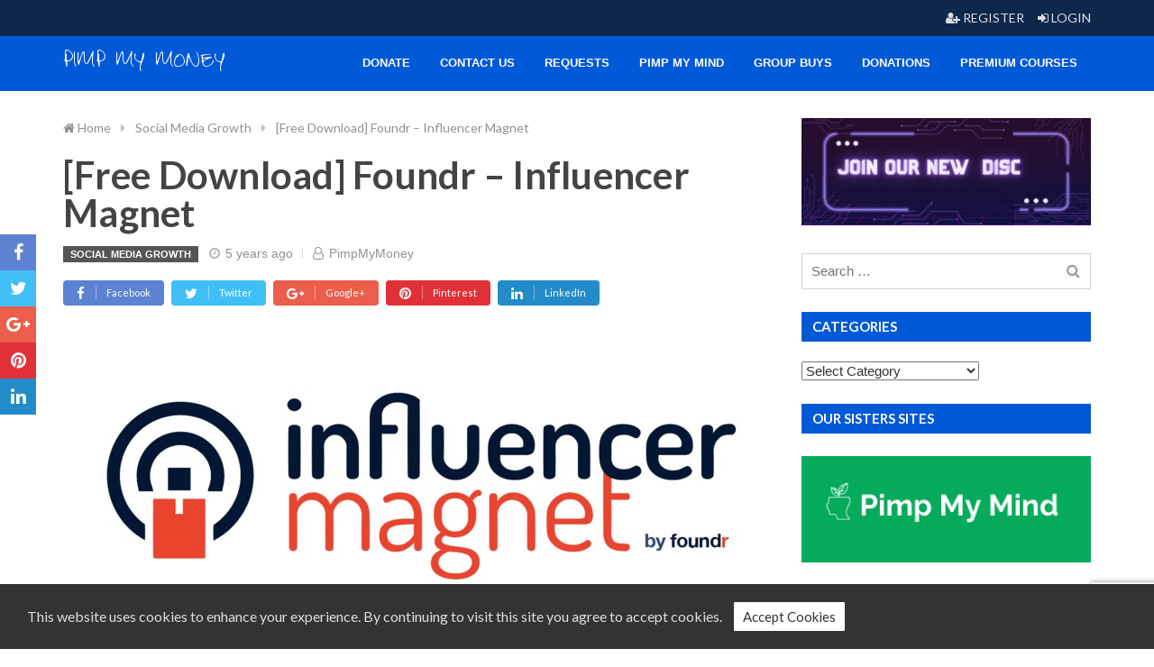

--- FILE ---
content_type: text/html; charset=UTF-8
request_url: https://pimpmymoney.net/foundr-influencer-magnet/
body_size: 19820
content:

<!DOCTYPE html>
<html lang="en-US">

	<head>
		<meta charset="UTF-8">
		<meta name="viewport" content="width=device-width, initial-scale=1.0, maximum-scale=1.0, user-scalable=no" />
		<link rel="profile" href="http://gmpg.org/xfn/11">
		<link rel="pingback" href="https://pimpmymoney.net/xmlrpc.php">

		
		
		
		
		<meta name='robots' content='index, follow, max-image-preview:large, max-snippet:-1, max-video-preview:-1' />

	<!-- This site is optimized with the Yoast SEO plugin v19.4 - https://yoast.com/wordpress/plugins/seo/ -->
	<title>[Free Download] Foundr - Influencer Magnet - Pimp My Money</title>
	<meta name="description" content="Instant and easy access to [Free Download] Foundr - Influencer Magnet content. Save your time and money." />
	<link rel="canonical" href="https://pimpmymoney.net/foundr-influencer-magnet/" />
	<meta property="og:locale" content="en_US" />
	<meta property="og:type" content="article" />
	<meta property="og:title" content="[Free Download] Foundr - Influencer Magnet - Pimp My Money" />
	<meta property="og:description" content="Instant and easy access to [Free Download] Foundr - Influencer Magnet content. Save your time and money." />
	<meta property="og:url" content="https://pimpmymoney.net/foundr-influencer-magnet/" />
	<meta property="og:site_name" content="Pimp My Money" />
	<meta property="article:published_time" content="2020-05-15T20:59:27+00:00" />
	<meta property="article:modified_time" content="2020-07-18T20:04:06+00:00" />
	<meta property="og:image" content="https://pimpmymoney.net/wp-content/uploads/2020/05/Influencer-Magnet-by-foundr.jpg" />
	<meta property="og:image:width" content="788" />
	<meta property="og:image:height" content="345" />
	<meta property="og:image:type" content="image/jpeg" />
	<meta name="author" content="PimpMyMoney" />
	<meta name="twitter:card" content="summary_large_image" />
	<meta name="twitter:label1" content="Written by" />
	<meta name="twitter:data1" content="PimpMyMoney" />
	<meta name="twitter:label2" content="Est. reading time" />
	<meta name="twitter:data2" content="3 minutes" />
	<script type="application/ld+json" class="yoast-schema-graph">{"@context":"https://schema.org","@graph":[{"@type":"WebSite","@id":"https://pimpmymoney.net/#website","url":"https://pimpmymoney.net/","name":"Pimp My Money","description":"Give a Boost to Your Money","potentialAction":[{"@type":"SearchAction","target":{"@type":"EntryPoint","urlTemplate":"https://pimpmymoney.net/?s={search_term_string}"},"query-input":"required name=search_term_string"}],"inLanguage":"en-US"},{"@type":"ImageObject","inLanguage":"en-US","@id":"https://pimpmymoney.net/foundr-influencer-magnet/#primaryimage","url":"https://pimpmymoney.net/wp-content/uploads/2020/05/Influencer-Magnet-by-foundr.jpg","contentUrl":"https://pimpmymoney.net/wp-content/uploads/2020/05/Influencer-Magnet-by-foundr.jpg","width":788,"height":345},{"@type":"WebPage","@id":"https://pimpmymoney.net/foundr-influencer-magnet/","url":"https://pimpmymoney.net/foundr-influencer-magnet/","name":"[Free Download] Foundr - Influencer Magnet - Pimp My Money","isPartOf":{"@id":"https://pimpmymoney.net/#website"},"primaryImageOfPage":{"@id":"https://pimpmymoney.net/foundr-influencer-magnet/#primaryimage"},"image":{"@id":"https://pimpmymoney.net/foundr-influencer-magnet/#primaryimage"},"thumbnailUrl":"https://pimpmymoney.net/wp-content/uploads/2020/05/Influencer-Magnet-by-foundr.jpg","datePublished":"2020-05-15T20:59:27+00:00","dateModified":"2020-07-18T20:04:06+00:00","author":{"@id":"https://pimpmymoney.net/#/schema/person/ab254a90d8bc7329c3f0f3942e5cc164"},"description":"Instant and easy access to [Free Download] Foundr - Influencer Magnet content. Save your time and money.","breadcrumb":{"@id":"https://pimpmymoney.net/foundr-influencer-magnet/#breadcrumb"},"inLanguage":"en-US","potentialAction":[{"@type":"ReadAction","target":["https://pimpmymoney.net/foundr-influencer-magnet/"]}]},{"@type":"BreadcrumbList","@id":"https://pimpmymoney.net/foundr-influencer-magnet/#breadcrumb","itemListElement":[{"@type":"ListItem","position":1,"name":"Home","item":"https://pimpmymoney.net/"},{"@type":"ListItem","position":2,"name":"[Free Download] Foundr &#8211; Influencer Magnet"}]},{"@type":"Person","@id":"https://pimpmymoney.net/#/schema/person/ab254a90d8bc7329c3f0f3942e5cc164","name":"PimpMyMoney","image":{"@type":"ImageObject","inLanguage":"en-US","@id":"https://pimpmymoney.net/#/schema/person/image/","url":"https://secure.gravatar.com/avatar/9edca302040de343303650416319c131?s=96&d=monsterid&r=g","contentUrl":"https://secure.gravatar.com/avatar/9edca302040de343303650416319c131?s=96&d=monsterid&r=g","caption":"PimpMyMoney"},"description":"Subscribe to our Telegram Channel and get notifications for every uploaded course instantly Click Here To Join our Telegram Channel UPDATED","url":"https://pimpmymoney.net/author/pimpmymoney/"}]}</script>
	<!-- / Yoast SEO plugin. -->


<link rel='dns-prefetch' href='//www.google.com' />
<link rel='dns-prefetch' href='//fonts.googleapis.com' />
<link rel='dns-prefetch' href='//s.w.org' />
<link rel="alternate" type="application/rss+xml" title="Pimp My Money &raquo; Feed" href="https://pimpmymoney.net/feed/" />
<link rel="alternate" type="application/rss+xml" title="Pimp My Money &raquo; Comments Feed" href="https://pimpmymoney.net/comments/feed/" />
<link rel="alternate" type="application/rss+xml" title="Pimp My Money &raquo; [Free Download] Foundr &#8211; Influencer Magnet Comments Feed" href="https://pimpmymoney.net/foundr-influencer-magnet/feed/" />
		<!-- This site uses the Google Analytics by MonsterInsights plugin v9.11.1 - Using Analytics tracking - https://www.monsterinsights.com/ -->
							<script src="//www.googletagmanager.com/gtag/js?id=G-X6VCDS200K"  data-cfasync="false" data-wpfc-render="false" type="text/javascript" async></script>
			<script data-cfasync="false" data-wpfc-render="false" type="text/javascript">
				var mi_version = '9.11.1';
				var mi_track_user = true;
				var mi_no_track_reason = '';
								var MonsterInsightsDefaultLocations = {"page_location":"https:\/\/pimpmymoney.net\/foundr-influencer-magnet\/"};
								if ( typeof MonsterInsightsPrivacyGuardFilter === 'function' ) {
					var MonsterInsightsLocations = (typeof MonsterInsightsExcludeQuery === 'object') ? MonsterInsightsPrivacyGuardFilter( MonsterInsightsExcludeQuery ) : MonsterInsightsPrivacyGuardFilter( MonsterInsightsDefaultLocations );
				} else {
					var MonsterInsightsLocations = (typeof MonsterInsightsExcludeQuery === 'object') ? MonsterInsightsExcludeQuery : MonsterInsightsDefaultLocations;
				}

								var disableStrs = [
										'ga-disable-G-X6VCDS200K',
									];

				/* Function to detect opted out users */
				function __gtagTrackerIsOptedOut() {
					for (var index = 0; index < disableStrs.length; index++) {
						if (document.cookie.indexOf(disableStrs[index] + '=true') > -1) {
							return true;
						}
					}

					return false;
				}

				/* Disable tracking if the opt-out cookie exists. */
				if (__gtagTrackerIsOptedOut()) {
					for (var index = 0; index < disableStrs.length; index++) {
						window[disableStrs[index]] = true;
					}
				}

				/* Opt-out function */
				function __gtagTrackerOptout() {
					for (var index = 0; index < disableStrs.length; index++) {
						document.cookie = disableStrs[index] + '=true; expires=Thu, 31 Dec 2099 23:59:59 UTC; path=/';
						window[disableStrs[index]] = true;
					}
				}

				if ('undefined' === typeof gaOptout) {
					function gaOptout() {
						__gtagTrackerOptout();
					}
				}
								window.dataLayer = window.dataLayer || [];

				window.MonsterInsightsDualTracker = {
					helpers: {},
					trackers: {},
				};
				if (mi_track_user) {
					function __gtagDataLayer() {
						dataLayer.push(arguments);
					}

					function __gtagTracker(type, name, parameters) {
						if (!parameters) {
							parameters = {};
						}

						if (parameters.send_to) {
							__gtagDataLayer.apply(null, arguments);
							return;
						}

						if (type === 'event') {
														parameters.send_to = monsterinsights_frontend.v4_id;
							var hookName = name;
							if (typeof parameters['event_category'] !== 'undefined') {
								hookName = parameters['event_category'] + ':' + name;
							}

							if (typeof MonsterInsightsDualTracker.trackers[hookName] !== 'undefined') {
								MonsterInsightsDualTracker.trackers[hookName](parameters);
							} else {
								__gtagDataLayer('event', name, parameters);
							}
							
						} else {
							__gtagDataLayer.apply(null, arguments);
						}
					}

					__gtagTracker('js', new Date());
					__gtagTracker('set', {
						'developer_id.dZGIzZG': true,
											});
					if ( MonsterInsightsLocations.page_location ) {
						__gtagTracker('set', MonsterInsightsLocations);
					}
										__gtagTracker('config', 'G-X6VCDS200K', {"forceSSL":"true","link_attribution":"true"} );
										window.gtag = __gtagTracker;										(function () {
						/* https://developers.google.com/analytics/devguides/collection/analyticsjs/ */
						/* ga and __gaTracker compatibility shim. */
						var noopfn = function () {
							return null;
						};
						var newtracker = function () {
							return new Tracker();
						};
						var Tracker = function () {
							return null;
						};
						var p = Tracker.prototype;
						p.get = noopfn;
						p.set = noopfn;
						p.send = function () {
							var args = Array.prototype.slice.call(arguments);
							args.unshift('send');
							__gaTracker.apply(null, args);
						};
						var __gaTracker = function () {
							var len = arguments.length;
							if (len === 0) {
								return;
							}
							var f = arguments[len - 1];
							if (typeof f !== 'object' || f === null || typeof f.hitCallback !== 'function') {
								if ('send' === arguments[0]) {
									var hitConverted, hitObject = false, action;
									if ('event' === arguments[1]) {
										if ('undefined' !== typeof arguments[3]) {
											hitObject = {
												'eventAction': arguments[3],
												'eventCategory': arguments[2],
												'eventLabel': arguments[4],
												'value': arguments[5] ? arguments[5] : 1,
											}
										}
									}
									if ('pageview' === arguments[1]) {
										if ('undefined' !== typeof arguments[2]) {
											hitObject = {
												'eventAction': 'page_view',
												'page_path': arguments[2],
											}
										}
									}
									if (typeof arguments[2] === 'object') {
										hitObject = arguments[2];
									}
									if (typeof arguments[5] === 'object') {
										Object.assign(hitObject, arguments[5]);
									}
									if ('undefined' !== typeof arguments[1].hitType) {
										hitObject = arguments[1];
										if ('pageview' === hitObject.hitType) {
											hitObject.eventAction = 'page_view';
										}
									}
									if (hitObject) {
										action = 'timing' === arguments[1].hitType ? 'timing_complete' : hitObject.eventAction;
										hitConverted = mapArgs(hitObject);
										__gtagTracker('event', action, hitConverted);
									}
								}
								return;
							}

							function mapArgs(args) {
								var arg, hit = {};
								var gaMap = {
									'eventCategory': 'event_category',
									'eventAction': 'event_action',
									'eventLabel': 'event_label',
									'eventValue': 'event_value',
									'nonInteraction': 'non_interaction',
									'timingCategory': 'event_category',
									'timingVar': 'name',
									'timingValue': 'value',
									'timingLabel': 'event_label',
									'page': 'page_path',
									'location': 'page_location',
									'title': 'page_title',
									'referrer' : 'page_referrer',
								};
								for (arg in args) {
																		if (!(!args.hasOwnProperty(arg) || !gaMap.hasOwnProperty(arg))) {
										hit[gaMap[arg]] = args[arg];
									} else {
										hit[arg] = args[arg];
									}
								}
								return hit;
							}

							try {
								f.hitCallback();
							} catch (ex) {
							}
						};
						__gaTracker.create = newtracker;
						__gaTracker.getByName = newtracker;
						__gaTracker.getAll = function () {
							return [];
						};
						__gaTracker.remove = noopfn;
						__gaTracker.loaded = true;
						window['__gaTracker'] = __gaTracker;
					})();
									} else {
										console.log("");
					(function () {
						function __gtagTracker() {
							return null;
						}

						window['__gtagTracker'] = __gtagTracker;
						window['gtag'] = __gtagTracker;
					})();
									}
			</script>
							<!-- / Google Analytics by MonsterInsights -->
				<script type="text/javascript">
			window._wpemojiSettings = {"baseUrl":"https:\/\/s.w.org\/images\/core\/emoji\/13.1.0\/72x72\/","ext":".png","svgUrl":"https:\/\/s.w.org\/images\/core\/emoji\/13.1.0\/svg\/","svgExt":".svg","source":{"concatemoji":"https:\/\/pimpmymoney.net\/wp-includes\/js\/wp-emoji-release.min.js?ver=5.8.12"}};
			!function(e,a,t){var n,r,o,i=a.createElement("canvas"),p=i.getContext&&i.getContext("2d");function s(e,t){var a=String.fromCharCode;p.clearRect(0,0,i.width,i.height),p.fillText(a.apply(this,e),0,0);e=i.toDataURL();return p.clearRect(0,0,i.width,i.height),p.fillText(a.apply(this,t),0,0),e===i.toDataURL()}function c(e){var t=a.createElement("script");t.src=e,t.defer=t.type="text/javascript",a.getElementsByTagName("head")[0].appendChild(t)}for(o=Array("flag","emoji"),t.supports={everything:!0,everythingExceptFlag:!0},r=0;r<o.length;r++)t.supports[o[r]]=function(e){if(!p||!p.fillText)return!1;switch(p.textBaseline="top",p.font="600 32px Arial",e){case"flag":return s([127987,65039,8205,9895,65039],[127987,65039,8203,9895,65039])?!1:!s([55356,56826,55356,56819],[55356,56826,8203,55356,56819])&&!s([55356,57332,56128,56423,56128,56418,56128,56421,56128,56430,56128,56423,56128,56447],[55356,57332,8203,56128,56423,8203,56128,56418,8203,56128,56421,8203,56128,56430,8203,56128,56423,8203,56128,56447]);case"emoji":return!s([10084,65039,8205,55357,56613],[10084,65039,8203,55357,56613])}return!1}(o[r]),t.supports.everything=t.supports.everything&&t.supports[o[r]],"flag"!==o[r]&&(t.supports.everythingExceptFlag=t.supports.everythingExceptFlag&&t.supports[o[r]]);t.supports.everythingExceptFlag=t.supports.everythingExceptFlag&&!t.supports.flag,t.DOMReady=!1,t.readyCallback=function(){t.DOMReady=!0},t.supports.everything||(n=function(){t.readyCallback()},a.addEventListener?(a.addEventListener("DOMContentLoaded",n,!1),e.addEventListener("load",n,!1)):(e.attachEvent("onload",n),a.attachEvent("onreadystatechange",function(){"complete"===a.readyState&&t.readyCallback()})),(n=t.source||{}).concatemoji?c(n.concatemoji):n.wpemoji&&n.twemoji&&(c(n.twemoji),c(n.wpemoji)))}(window,document,window._wpemojiSettings);
		</script>
		<script>function cpLoadCSS(e,t,n){"use strict";var i=window.document.createElement("link"),o=t||window.document.getElementsByTagName("script")[0];return i.rel="stylesheet",i.href=e,i.media="only x",o.parentNode.insertBefore(i,o),setTimeout(function(){i.media=n||"all"}),i}</script><style>.cp-popup-container .cpro-overlay,.cp-popup-container .cp-popup-wrapper{opacity:0;visibility:hidden;display:none}</style><!-- pimpmymoney.net is managing ads with Advanced Ads 2.0.16 – https://wpadvancedads.com/ --><script id="pimpm-ready">
			window.advanced_ads_ready=function(e,a){a=a||"complete";var d=function(e){return"interactive"===a?"loading"!==e:"complete"===e};d(document.readyState)?e():document.addEventListener("readystatechange",(function(a){d(a.target.readyState)&&e()}),{once:"interactive"===a})},window.advanced_ads_ready_queue=window.advanced_ads_ready_queue||[];		</script>
		<style type="text/css">
img.wp-smiley,
img.emoji {
	display: inline !important;
	border: none !important;
	box-shadow: none !important;
	height: 1em !important;
	width: 1em !important;
	margin: 0 .07em !important;
	vertical-align: -0.1em !important;
	background: none !important;
	padding: 0 !important;
}
</style>
	<link rel='stylesheet' id='wp-block-library-css'  href='https://pimpmymoney.net/wp-includes/css/dist/block-library/style.min.css?ver=5.8.12' type='text/css' media='all' />
<link rel='stylesheet' id='contact-form-7-css'  href='https://pimpmymoney.net/wp-content/plugins/contact-form-7/includes/css/styles.css?ver=5.5.6.1' type='text/css' media='all' />
<link rel='stylesheet' id='siteorigin-panels-front-css'  href='https://pimpmymoney.net/wp-content/plugins/siteorigin-panels/css/front-flex.min.css?ver=2.33.5' type='text/css' media='all' />
<link rel='stylesheet' id='sow-simple-masonry-default-d75171398898-css'  href='https://pimpmymoney.net/wp-content/uploads/siteorigin-widgets/sow-simple-masonry-default-d75171398898.css?ver=5.8.12' type='text/css' media='all' />
<link rel='stylesheet' id='sow-image-default-8b5b6f678277-css'  href='https://pimpmymoney.net/wp-content/uploads/siteorigin-widgets/sow-image-default-8b5b6f678277.css?ver=5.8.12' type='text/css' media='all' />
<link rel='stylesheet' id='sow-image-default-c67d20f9f743-2298-css'  href='https://pimpmymoney.net/wp-content/uploads/siteorigin-widgets/sow-image-default-c67d20f9f743-2298.css?ver=5.8.12' type='text/css' media='all' />
<link rel='stylesheet' id='sow-button-base-css'  href='https://pimpmymoney.net/wp-content/plugins/so-widgets-bundle/widgets/button/css/style.css?ver=1.70.4' type='text/css' media='all' />
<link rel='stylesheet' id='sow-google-font-martel sans-css'  href='https://fonts.googleapis.com/css?family=Martel+Sans%3A600&#038;display=swap&#038;ver=5.8.12' type='text/css' media='all' />
<link rel='stylesheet' id='sow-button-atom-4ea607916aed-2298-css'  href='https://pimpmymoney.net/wp-content/uploads/siteorigin-widgets/sow-button-atom-4ea607916aed-2298.css?ver=5.8.12' type='text/css' media='all' />
<link rel='stylesheet' id='sow-google-font-lemonada-css'  href='https://fonts.googleapis.com/css?family=Lemonada%3A600&#038;ver=5.8.12' type='text/css' media='all' />
<link rel='stylesheet' id='sow-button-atom-0d618c5c4746-2298-css'  href='https://pimpmymoney.net/wp-content/uploads/siteorigin-widgets/sow-button-atom-0d618c5c4746-2298.css?ver=5.8.12' type='text/css' media='all' />
<link rel='stylesheet' id='sow-button-atom-4204998fb02b-2298-css'  href='https://pimpmymoney.net/wp-content/uploads/siteorigin-widgets/sow-button-atom-4204998fb02b-2298.css?ver=5.8.12' type='text/css' media='all' />
<script>document.addEventListener('DOMContentLoaded', function(event) {  if( typeof cpLoadCSS !== 'undefined' ) { cpLoadCSS('https://pimpmymoney.net/wp-content/plugins/convertpro/assets/modules/css/cp-popup.min.css?ver=1.7.4', 0, 'all'); } }); </script>
<link rel='stylesheet' id='advanced-google-recaptcha-style-css'  href='https://pimpmymoney.net/wp-content/plugins/advanced-google-recaptcha/assets/css/captcha.min.css?ver=1.0.15' type='text/css' media='all' />
<link rel='stylesheet' id='rw-stylesheet-css'  href='https://pimpmymoney.net/wp-content/themes/redwaves/css/style.min.css?ver=3.0.3' type='text/css' media='all' />
<link rel='stylesheet' id='wp_review-style-css'  href='https://pimpmymoney.net/wp-content/plugins/wp-review/public/css/wp-review.css?ver=5.3.5' type='text/css' media='all' />
<link rel='stylesheet' id='redux-google-fonts-redwaves-css'  href='https://fonts.googleapis.com/css?family=Lato%3A400%2C300%2C700%7CZeyada%3A400&#038;subset=latin&#038;ver=1638611136' type='text/css' media='all' />
<script type='text/javascript' async='async' src='https://pimpmymoney.net/wp-content/plugins/google-analytics-for-wordpress/assets/js/frontend-gtag.min.js?ver=9.11.1' id='monsterinsights-frontend-script-js'></script>
<script data-cfasync="false" data-wpfc-render="false" type="text/javascript" id='monsterinsights-frontend-script-js-extra'>/* <![CDATA[ */
var monsterinsights_frontend = {"js_events_tracking":"true","download_extensions":"doc,pdf,ppt,zip,xls,docx,pptx,xlsx,torrent","inbound_paths":"[{\"path\":\"\\\/go\\\/\",\"label\":\"affiliate\"},{\"path\":\"\\\/recommend\\\/\",\"label\":\"affiliate\"}]","home_url":"https:\/\/pimpmymoney.net","hash_tracking":"false","v4_id":"G-X6VCDS200K"};/* ]]> */
</script>
<script type='text/javascript' async='async' src='https://pimpmymoney.net/wp-includes/js/tinymce/tinymce.min.js?ver=49110-20201110' id='wp-tinymce-root-js'></script>
<script type='text/javascript' async='async' src='https://pimpmymoney.net/wp-includes/js/tinymce/plugins/compat3x/plugin.min.js?ver=49110-20201110' id='wp-tinymce-js'></script>
<script type='text/javascript' src='https://pimpmymoney.net/wp-includes/js/jquery/jquery.min.js?ver=3.6.0' id='jquery-core-js'></script>
<script type='text/javascript' async='async' src='https://pimpmymoney.net/wp-includes/js/jquery/jquery-migrate.min.js?ver=3.3.2' id='jquery-migrate-js'></script>
<script type='text/javascript' async='async' src='https://pimpmymoney.net/wp-content/plugins/so-widgets-bundle/js/lib/imagesloaded.pkgd.min.js?ver=3.2.0' id='dessandro-imagesLoaded-js'></script>
<script type='text/javascript' async='async' src='https://pimpmymoney.net/wp-content/plugins/so-widgets-bundle/js/lib/packery.pkgd.min.js?ver=2.1.2' id='dessandro-packery-js'></script>
<script type='text/javascript' async='async' src='https://pimpmymoney.net/wp-content/plugins/so-widgets-bundle/widgets/simple-masonry/js/simple-masonry.min.js?ver=1.70.4' id='sow-simple-masonry-js'></script>
<script type='text/javascript' id='advanced-google-recaptcha-custom-js-extra'>
/* <![CDATA[ */
var agrRecaptcha = {"site_key":"6LdKZEspAAAAAGROg1zN2N4YvYML3Lo7l8zMjZeW"};
/* ]]> */
</script>
<script type='text/javascript' async='async' src='https://pimpmymoney.net/wp-content/plugins/advanced-google-recaptcha/assets/js/captcha.min.js?ver=1.0.15' id='advanced-google-recaptcha-custom-js'></script>
<script type='text/javascript' async='async' src='https://www.google.com/recaptcha/api.js?onload=agrV3&#038;render=6LdKZEspAAAAAGROg1zN2N4YvYML3Lo7l8zMjZeW&#038;ver=1.0.15' id='advanced-google-recaptcha-api-js'></script>
<link rel="https://api.w.org/" href="https://pimpmymoney.net/wp-json/" /><link rel="alternate" type="application/json" href="https://pimpmymoney.net/wp-json/wp/v2/posts/2298" /><link rel="EditURI" type="application/rsd+xml" title="RSD" href="https://pimpmymoney.net/xmlrpc.php?rsd" />
<link rel="wlwmanifest" type="application/wlwmanifest+xml" href="https://pimpmymoney.net/wp-includes/wlwmanifest.xml" /> 
<meta name="generator" content="WordPress 5.8.12" />
<link rel='shortlink' href='https://pimpmymoney.net/?p=2298' />
<link rel="alternate" type="application/json+oembed" href="https://pimpmymoney.net/wp-json/oembed/1.0/embed?url=https%3A%2F%2Fpimpmymoney.net%2Ffoundr-influencer-magnet%2F" />
<link rel="alternate" type="text/xml+oembed" href="https://pimpmymoney.net/wp-json/oembed/1.0/embed?url=https%3A%2F%2Fpimpmymoney.net%2Ffoundr-influencer-magnet%2F&#038;format=xml" />
<!-- Google Tag Manager -->
<script>(function(w,d,s,l,i){w[l]=w[l]||[];w[l].push({'gtm.start':
new Date().getTime(),event:'gtm.js'});var f=d.getElementsByTagName(s)[0],
j=d.createElement(s),dl=l!='dataLayer'?'&l='+l:'';j.async=true;j.src=
'https://www.googletagmanager.com/gtm.js?id='+i+dl;f.parentNode.insertBefore(j,f);
})(window,document,'script','dataLayer','GTM-M7M69NLM');</script>
<!-- End Google Tag Manager -->

<meta name="propeller" content="911bc18fc697f943861c08c0cf95f52c">
<script async type="text/javascript" src="https://static.klaviyo.com/onsite/js/klaviyo.js?company_id=WqVCen"></script>
		<style type="text/css">
            .topbar{background-color:rgba(14,40,76,1);}.site-header{background-color:#0059d6;}.site-header .main-navigation .container > nav, .site-header .main-navigation .container{background-color:rgba(0,89,214,1);}.main-navigation .sub-menu{background-color:rgba(255,255,255,1);}.mobile-menu-wrap{background-color:rgba(0,89,214,1);}.site-footer{background-color:#f3f3f3;}a, a:hover, a:focus,
									.widget a:hover,
									.post-style1 .post-title a:hover,
									.post-style4 .post-title a:hover,
									.widget h4 a:hover,
									.related-posts h4 a:hover,
									.next_prev_post .link a:hover,
									.post-style2 .cats a:hover,
									.post-style2 .cats span{color:#0059d6;}button,
								.pagination a,
								.nav-links a,
								.post-category a,
								.thecategory a:hover,
								.pagination a,
								.news-bar .news-title,
								#wp-calendar td a,
								#wp-calendar caption,
								#wp-calendar #prev a:before,
								#wp-calendar #next a:before,
								#wp-calendar thead th.today,
								#wp-calendar td a:hover,
								#wp-calendar #today,
								.post-box-link,
								.post-box-quote,
								.post-box-aside,
								.secondary-navigation ul,
								a.sideviewtoggle,
								.scrollToTop:hover,
								.widget-post-hover-style1 .cats a:hover,
								.widget_redwaves_tabbed_posts_widget .tabs .nav-tabs > li.active > a{background-color:#0059d6;}.readmore a:hover,
									.tagcloud a:hover,
									#tags-tab-content a:hover,
									.search-bar .search-submit:after,
									.scrollToTop:hover{border-color:#0059d6;}.btn-primary, .nav-links a, input[type="submit"]{background-color: rgba(0,89,214,0.85);border-color: rgba(0,89,214,0.95);}.btn-primary.btn-style-hero{color:rgba(0,89,214,0.85)}.btn-primary.btn-style-hero:hover{background-color:rgba(0,89,214,0.85) !important}.btn-primary:hover, .nav-links a:hover, input[type="submit"]:hover{background-color: rgba(0,89,214,0.95);border-color: #0059d6;}.btn-primary:focus, .btn-primary:active:focus, .nav-links a:focus, input[type="submit"]:focus, .nav-links a:active:focus, input[type="submit"]:active:focus{background-color: #0059d6;border-color: #0059d6;}.home-post-style3 .post-content .post-title{background-color: rgba(0,89,214,0.85);}.sh-social-icons.footer-social-icons {
    margin: 0;
    padding: 0;
    height: 28px;
    width: 100%;
}
.sh-social-icons.footer-social-icons li {
    padding-bottom: 0;
    padding-top: 0;
}
@media (max-width: 767px) {
	.sh-social-icons.footer-social-icons {
		text-align: center;
		margin-top: 10px;
	}
}
.site-header a {
    color: white;
}		</style>

	<meta name="generator" content="Elementor 3.11.5; features: e_dom_optimization, e_optimized_assets_loading, e_optimized_css_loading, a11y_improvements, additional_custom_breakpoints; settings: css_print_method-external, google_font-enabled, font_display-auto">
<style media="all" id="siteorigin-panels-layouts-head">/* Layout 2298 */ #pgc-2298-0-0 , #pgc-2298-1-0 , #pgc-2298-2-0 { width:100%;width:calc(100% - ( 0 * 30px ) ) } #pg-2298-0 , #pg-2298-1 , #pl-2298 .so-panel { margin-bottom:30px } #pl-2298 .so-panel:last-of-type { margin-bottom:0px } #pg-2298-1.panel-has-style > .panel-row-style, #pg-2298-1.panel-no-style , #pg-2298-2.panel-has-style > .panel-row-style, #pg-2298-2.panel-no-style { -webkit-align-items:flex-start;align-items:flex-start } @media (max-width:780px){ #pg-2298-0.panel-no-style, #pg-2298-0.panel-has-style > .panel-row-style, #pg-2298-0 , #pg-2298-1.panel-no-style, #pg-2298-1.panel-has-style > .panel-row-style, #pg-2298-1 , #pg-2298-2.panel-no-style, #pg-2298-2.panel-has-style > .panel-row-style, #pg-2298-2 { -webkit-flex-direction:column;-ms-flex-direction:column;flex-direction:column } #pg-2298-0 > .panel-grid-cell , #pg-2298-0 > .panel-row-style > .panel-grid-cell , #pg-2298-1 > .panel-grid-cell , #pg-2298-1 > .panel-row-style > .panel-grid-cell , #pg-2298-2 > .panel-grid-cell , #pg-2298-2 > .panel-row-style > .panel-grid-cell { width:100%;margin-right:0 } #pl-2298 .panel-grid-cell { padding:0 } #pl-2298 .panel-grid .panel-grid-cell-empty { display:none } #pl-2298 .panel-grid .panel-grid-cell-mobile-last { margin-bottom:0px }  } </style><link rel="icon" href="https://pimpmymoney.net/wp-content/uploads/2020/02/1-65x65.png" sizes="32x32" />
<link rel="icon" href="https://pimpmymoney.net/wp-content/uploads/2020/02/1-300x300.png" sizes="192x192" />
<link rel="apple-touch-icon" href="https://pimpmymoney.net/wp-content/uploads/2020/02/1-300x300.png" />
<meta name="msapplication-TileImage" content="https://pimpmymoney.net/wp-content/uploads/2020/02/1-300x300.png" />
		<style type="text/css" id="wp-custom-css">
			.section-style-style4 .section-title, .section-style-style4 .sidebar-widget .widget-title {background-color:#0059D6}		</style>
		<style type="text/css" title="dynamic-css" class="options-output">body, .section-title h3, .widget-title h3{font-family:Lato;font-weight:400;font-style:normal;}.logo-wrap a{font-family:Zeyada;font-weight:400;font-style:normal;}h1,h2,h3,h4,h5,h6{font-family:Lato;font-weight:300;font-style:normal;}.entry-title,.page-title{font-family:Lato;font-weight:700;font-style:normal;}</style>	</head>

	<body class="post-template-default single single-post postid-2298 single-format-standard box-border-none section-style-style4 sidebar-right siteorigin-panels siteorigin-panels-before-js cp_aff_false elementor-default elementor-kit-6709 aa-prefix-pimpm-">
		<div id="page" class="hfeed site">

			
			
			<a class="skip-link screen-reader-text" href="#content">Skip to content</a>

			
<div class="topbar color-dark">
	<div class="topbar-container container container clearfix">

		
			<div class="topbar-left">
	            <ul>
                
                    
                    
                    
                    
                    
                    
                    
                
                    
                    
                    
                    
                    
                    
                    
                
                    
                    
                    
                    
                    
                    
                    
                
                    
                    
                    
                    
                    
                    
                    
                
                    
                    
                    
                    
                    
                    
                    
                
                    
                    
                    
                    
                    
                    
                    
                
                    
                    
                    
                    
                    
                    
                    
                	            </ul>
			</div>

		
			<div class="topbar-right">
	            <ul>
                
                    
                    
                    
                    
                    
                    
                    
                
                    
                    
                    
                    
                    
                    
                    
                
                    
                    
                    
                    
                    
                    
                    
                
                    
                    
                    
                    
                    
                    
                    
                
                    
                    
                    
                    
                    
                    
                    
                
                    
                    
                    
                    
                    
                                            <li class="loginout-link">
                                                            <a href="https://pimpmymoney.net/wp-login.php" title="Login"><i class="fa fa-sign-in"></i> Login</a>
                                                    </li>
                    
                    
                
                    
                    
                    
                    
                    
                    
                                            <li class="register-link">
	                        <a href="https://pimpmymoney.net/wp-login.php?action=register" title="Register"><i class="fa fa-user-plus"></i> Register</a>
                        </li>
                    
                	            </ul>
			</div>

		
	</div>
</div><!-- .topbar -->
			
<div class="outer">
	<header id="masthead" class="site-header sticky inline-header header-layout3 color-light header-outer-bg">

		<div class="header-container container container clearfix">
			<div class="header-inner middle-box">
				
				<div class="middle">
					<div class="inner">
						<div class="logo-wrap">
							<a href="https://pimpmymoney.net" title="Pimp My Money">Pimp My Money</a>						</div>
					</div>
				</div>

				<div class="middle">
					<div class="inner">
						<div class="main-navigation color-dark sub-color-light">
							<div class="header-container container container clearfix">
								<nav id="site-navigation" class="hidden-sm hidden-xs">

					                <div class="menu-main-container"><ul id="menu-main" class="menu"><li id="menu-item-9773" class="menu-item menu-item-type-post_type menu-item-object-page menu-item-9773"><a href="https://pimpmymoney.net/donate/">Donate</a></li>
<li id="menu-item-136" class="menu-item menu-item-type-post_type menu-item-object-page menu-item-136"><a href="https://pimpmymoney.net/contact-us/">Contact Us</a></li>
<li id="menu-item-145" class="menu-item menu-item-type-post_type menu-item-object-page menu-item-145"><a href="https://pimpmymoney.net/requests/">Requests</a></li>
<li id="menu-item-146" class="menu-item menu-item-type-custom menu-item-object-custom menu-item-146"><a href="https://www.pimpmymind.net">Pimp My Mind</a></li>
<li id="menu-item-130" class="menu-item menu-item-type-custom menu-item-object-custom menu-item-130"><a href="https://easygroupbuys.com">Group Buys</a></li>
<li id="menu-item-7426" class="menu-item menu-item-type-post_type menu-item-object-page menu-item-7426"><a href="https://pimpmymoney.net/donations/">Donations</a></li>
<li id="menu-item-129" class="menu-item menu-item-type-custom menu-item-object-custom menu-item-129"><a href="https://bizarena.org">Premium Courses</a></li>
</ul></div>								
								</nav><!-- #site-navigation -->

								<button type="button" class="sb-toggle-left navbar-toggle visible-sm visible-xs">
									<span class="sr-only">Toggle navigation</span>
									<span class="icon-bar"></span>
									<span class="icon-bar"></span>
									<span class="icon-bar"></span>
								</button>
							</div>
						</div>
					</div>			
				</div>

			</div>
		</div>

	</header><!-- #masthead -->
</div>


<div id="content" class="main-container container container clearfix">

    
        
<div class="row">

    <div id="primary" class="content-area col-md-8 col-sm-12 col-xs-12">

        <div class="row">

            <div class="inner-content-area col-md-9 col-sm-8 col-xs-12">

		        <main id="main" class="site-main" role="main">

					<article id="post-2298" class="single-post-box post-2298 post type-post status-publish format-standard has-post-thumbnail hentry category-social-media tag-foundr">

													
        <div class="breadcrumb">

            <ol itemscope itemtype="http://schema.org/BreadcrumbList">

        		<li itemprop="itemListElement" itemscope itemtype="http://schema.org/ListItem">
                    <span class="root-icon"><i class="fa fa-home"></i></span>
        			<a itemprop="item" href="https://pimpmymoney.net">
                        <span itemprop="name">Home</span>
                        <meta itemprop="position" content="1" />
        			</a>
        		</li>

        		        				<li itemprop="itemListElement" itemscope itemtype="http://schema.org/ListItem">
                            <span class="sep"><i class="fa fa-caret-right"></i></span>
        					<a itemprop="item" href="https://pimpmymoney.net/category/content-marketing/social-media/">
                                <span itemprop="name">Social Media Growth</span>
                                <meta itemprop="position" content="2" />
        					</a>
        				</li>
        			        				<li itemprop="itemListElement" itemscope itemtype="http://schema.org/ListItem">
                            <span class="sep"><i class="fa fa-caret-right"></i></span>
                            <a itemprop="item" href="https://pimpmymoney.net/foundr-influencer-magnet/">
                                <span itemprop="name">[Free Download] Foundr &#8211; Influencer Magnet</span>
                                <meta itemprop="position" content="3" />
                            </a>
        				</li>
        			
            </ol>

        </div>

							
						<header class="entry-header">

							<h1 class="single-post-title entry-title">[Free Download] Foundr &#8211; Influencer Magnet</h1>
						</header>

						
<div class="entry-meta meta-info post-info">
    <ul>

    
                    <li class="cats"><ul class="post-categories">
	<li><a href="https://pimpmymoney.net/category/content-marketing/social-media/" rel="category tag">Social Media Growth</a></li></ul></li>
        
        
        
        
        
        
        
    
        
                    <li class="date"><i class="fa fa-clock-o"></i><time class="entry-date published display-publish" datetime="2020-05-15T20:59:27+00:00">5 years ago</time><time class="updated display-publish" datetime="2020-07-18T20:04:06+00:00" title="Updated">5 years ago</time></li>
        
        
        
        
        
        
    
        
        
                    <li class="author"><i class="fa fa-user-o"></i><span class="url fn"><a href="https://pimpmymoney.net/author/pimpmymoney/">PimpMyMoney</a></span></li>
        
        
        
        
        
    
        
        
        
        
        
        
        
    
        
        
        
        
        
        
        
    
        
        
        
        
        
        
        
    
        
        
        
        
        
        
        
    
    </ul>
</div>
													<div class="sh-social-icons social-icons share-icons size-small design-flat style-filled shape-rounded color-colored text-left label-on below-title"><ul><li class="social-facebook"><a title="Share on Facebook" data-type="facebook" href="https://www.facebook.com/sharer.php?u=https%3A%2F%2Fpimpmymoney.net%2Ffoundr-influencer-magnet" onclick="window.open(this.href,'targetWindow', 'toolbar=no, location=no, status=no, menubar=no, scrollbars=yes, resizable=yes, width=800, height=500'); return false;" target="_blank" rel="nofollow"><i class="fa fa-facebook"></i><span>Facebook</span></a></li><li class="social-twitter"><a title="Share on Twitter" data-type="twitter" href="https://twitter.com/intent/tweet?url=https%3A%2F%2Fpimpmymoney.net%2Ffoundr-influencer-magnet" onclick="window.open(this.href,'targetWindow', 'toolbar=no, location=no, status=no, menubar=no, scrollbars=yes, resizable=yes, width=800, height=500'); return false;" target="_blank" rel="nofollow"><i class="fa fa-twitter"></i><span>Twitter</span></a></li><li class="social-gplus"><a title="Share on Google+" data-type="google" href="https://plus.google.com/share?url=https%3A%2F%2Fpimpmymoney.net%2Ffoundr-influencer-magnet" onclick="window.open(this.href,'targetWindow', 'toolbar=no, location=no, status=no, menubar=no, scrollbars=yes, resizable=yes, width=800, height=500'); return false;" target="_blank" rel="nofollow"><i class="fa fa-google-plus"></i><span>Google+</span></a></li><li class="social-pinterest"><a title="Share on Pinterest" data-type="pinterest" href="https://pinterest.com/pin/create/bookmarklet/?url=https%3A%2F%2Fpimpmymoney.net%2Ffoundr-influencer-magnet" onclick="window.open(this.href,'targetWindow', 'toolbar=no, location=no, status=no, menubar=no, scrollbars=yes, resizable=yes, width=800, height=500'); return false;" target="_blank" rel="nofollow"><i class="fa fa-pinterest"></i><span>Pinterest</span></a></li><li class="social-linkedin"><a title="Share on LinkedIn" data-type="linkedin" href="https://www.linkedin.com/shareArticle?url=https%3A%2F%2Fpimpmymoney.net%2Ffoundr-influencer-magnet" onclick="window.open(this.href,'targetWindow', 'toolbar=no, location=no, status=no, menubar=no, scrollbars=yes, resizable=yes, width=800, height=500'); return false;" target="_blank" rel="nofollow"><i class="fa fa-linkedin"></i><span>LinkedIn</span></a></li></ul></div>						
						<div class="entry-content single-post-content">

							
							<div id="pl-2298"  class="panel-layout" ><div id="pg-2298-0"  class="panel-grid panel-no-style" ><div id="pgc-2298-0-0"  class="panel-grid-cell" ><div id="panel-2298-0-0-0" class="so-panel widget widget_sow-image panel-first-child" data-index="0" ><div
			
			class="so-widget-sow-image so-widget-sow-image-default-c67d20f9f743-2298"
			
		>
<div class="sow-image-container">
		<img 
	src="https://pimpmymoney.net/wp-content/uploads/2020/05/Influencer-Magnet-by-foundr.jpg" width="788" height="345" srcset="https://pimpmymoney.net/wp-content/uploads/2020/05/Influencer-Magnet-by-foundr.jpg 788w, https://pimpmymoney.net/wp-content/uploads/2020/05/Influencer-Magnet-by-foundr-300x131.jpg 300w, https://pimpmymoney.net/wp-content/uploads/2020/05/Influencer-Magnet-by-foundr-768x336.jpg 768w, https://pimpmymoney.net/wp-content/uploads/2020/05/Influencer-Magnet-by-foundr-600x263.jpg 600w, https://pimpmymoney.net/wp-content/uploads/2020/05/Influencer-Magnet-by-foundr-700x306.jpg 700w" sizes="(max-width: 788px) 100vw, 788px" alt="" loading="lazy" 		class="so-widget-image"/>
	</div>

</div></div><div id="panel-2298-0-0-1" class="so-panel widget widget_sow-editor" data-index="1" ><div
			
			class="so-widget-sow-editor so-widget-sow-editor-base"
			
		>
<div class="siteorigin-widget-tinymce textwidget">
	<h1 style="text-align: center"><strong>Foundr - Influencer Magnet</strong></h1>
</div>
</div></div><div id="panel-2298-0-0-2" class="so-panel widget widget_sow-button" data-index="2" ><div
			
			class="so-widget-sow-button so-widget-sow-button-atom-7b5dbd284bb9-2298"
			
		><div class="ow-button-base ow-button-align-center"
>
			<a
					href="https://anon.to/XDg9jQ"
					class="sowb-button ow-icon-placement-left ow-button-hover" target="_blank" rel="noopener noreferrer" 	>
		<span>
			
			Sales Page		</span>
			</a>
	</div>
</div></div><div id="panel-2298-0-0-3" class="so-panel widget widget_sow-editor" data-index="3" ><div
			
			class="so-widget-sow-editor so-widget-sow-editor-base"
			
		>
<div class="siteorigin-widget-tinymce textwidget">
	<div id="panel-gb344-5e5380f03e744-0-0-3" class="so-panel widget widget_sow-editor" data-index="3">
<div class="so-widget-sow-editor so-widget-sow-editor-base">
<div class="siteorigin-widget-tinymce textwidget" style="text-align: center">
<div class="public-course-lesson-content--left flex-gt-sm-50">
<div id="element-396" class="widget item-absolute paragraph " data-at="paragraph">
<div class="contents">
<div class="row">
<div class="small-12 large-10 large-centered columns">
<article class="publication-single">
<div class="row">
<div class="small-12 medium-large-10 medium-large-centered columns">
<article class="author-archive">Revealing for the first time</p>
<p>Now, for the very first time, we’re going to show you our exact process for connecting with high-profile influencers no matter who you are.</p>
<p>INTRODUCING “Influencer Magnet” brought to you by Foundr.</p>
<p>Discover the exact systems, frameworks, and processes that we’ve used to connect with people like Richard Branson, Arianna Huffington, Tony Robbins, and more!</p>
<p>Influencer Magnet is an online program that’ll teach you everything you need to know about getting in touch with anyone you want. It doesn’t matter whether they’re an influencer, an editor, or an investor, we’ll teach you how to connect with anyone, anywhere.</p>
<p>Influencer Magnet</p>
<p>A step-by-step online course that will take you through the whole process from identifying the right influencers, crafting the perfect pitch that actually gets you a response, all the way to building a relationship with that person.</p>
<p>So if you’ve ever wanted to connect with an influencer, and you’re tired of receiving rejection after rejection.</p>
<p>Influencer Magnet can show you how.</p>
<p>What makes Foundr Influencer Magnet worth my money?</p>
<p>REAL ACTION PLANS, GET STARTED FAST: Tells you exactly what to do, without the fluff. Everything is broken down into chunks and explained step-by-step so it’s easy to follow.</p>
<p>PROVEN RESULTS: Many courses are created by “educators” who haven’t achieved success themselves. This is different because we’ve put this to the test ourselves and have seen nothing but success. Whether it’s asking for an interview, personal mentorship, or pitching journalists and editors. We know this works because we do it every day</p>
<p>ACTIONABLE WORKBOOKS AND TEMPLATES: Get exclusive access to the exact templates we use to pitch A-listers and influencers. Along with comprehensive workbooks designed to help you take immediate action.</p>
<p>YOU’LL NEVER SEE THIS DEAL AGAIN: This offer is limited to this week only and once it’s gone you’ll never be able to access this course again. We have no idea when, or if, it’ll ever ben open to the public again. But you can be sure you’ll never see such a low price ever again.</p>
<p>Will this work for me?</p>
<p>The short answer is: yes.</p>
<p>The long answer though, is that we know that this will work for you because we were once exactly where you are right now.</p>
<p>We didn’t start off with a huge brand, a large audience, or a gigantic network.</p>
<p>Like you, we had to start from scratch, and thanks to countless hours and months of experimenting and testing we discovered a guaranteed formula that landed us an interview with Richard Branson.</p>
<p>We’ve since repeated that strategy over and over again with names like Tony Robbins, Sophia Amoruso, Daymond John, Seth Godin, and countless more!</p>
<p>The good news is that you’ll be getting our complete step-by-step blueprint.</p>
</article>
</div>
</div>
</article>
</div>
</div>
</div>
</div>
</div>
</div>
</div>
</div>
</div>
</div></div><div id="panel-2298-0-0-4" class="so-panel widget widget_sow-editor" data-index="4" ><div
			
			class="so-widget-sow-editor so-widget-sow-editor-base"
			
		>
<div class="siteorigin-widget-tinymce textwidget">
	<blockquote>
<p><span style="color: #0033ff;">If this <strong>Author</strong> or <strong>Course</strong> helped you make money or more money. It is really worth it if you go and buy his/her course. Get feedback and help by his/her community. <strong>The Author support is much more valuable than the course itself.</strong></span></p>
</blockquote>
<h3 style="text-align: center;"><strong>If our Site <span style="color: #0059d6;">helped you</span> as well. A small </strong><strong><a href="https://pimpmymoney.net/donations/" target="_blank" rel="noopener">Donation</a></strong><strong> is greatly appreciated.</strong></h3>
</div>
</div></div><div id="panel-2298-0-0-5" class="so-panel widget widget_sow-button" data-index="5" ><div
			
			class="so-widget-sow-button so-widget-sow-button-atom-4ddddd6bd041-2298"
			
		><div class="ow-button-base ow-button-align-center"
>
			<a
					href="https://bizarena.org/pimpmymoney/358-foundr-influencer-magnet.html"
					class="sowb-button ow-icon-placement-left ow-button-hover" target="_blank" rel="noopener noreferrer" 	>
		<span>
			
			Mega Premium!		</span>
			</a>
	</div>
</div></div><div id="panel-2298-0-0-6" class="so-panel widget widget_sow-button panel-last-child" data-index="6" ><div
			
			class="so-widget-sow-button so-widget-sow-button-atom-7b9fd26c1927-2298"
			
		><div class="ow-button-base ow-button-align-center"
>
			<a
					href="https://pimpmymoney.net/wp-content/uploads/2020/06/PimpMyMoney-Foundr-Influencer-Magnet.torrent"
					class="sowb-button ow-icon-placement-left ow-button-hover" target="_blank" rel="noopener noreferrer" 	>
		<span>
			
			Download Torrent!		</span>
			</a>
	</div>
</div></div></div></div><div id="pg-2298-1"  class="panel-grid panel-no-style" ><div id="pgc-2298-1-0"  class="panel-grid-cell panel-grid-cell-empty" ></div></div><div id="pg-2298-2"  class="panel-grid panel-no-style" ><div id="pgc-2298-2-0"  class="panel-grid-cell panel-grid-cell-empty" ></div></div></div><span class="cp-load-after-post"></span>
							
															<div class="single-post-tags">
									<a href="https://pimpmymoney.net/tag/foundr/" rel="tag">Foundr</a>								</div>
							
															<div class="sh-social-icons social-icons share-icons size-small design-flat style-filled shape-rounded color-colored text-left label-on below-content"><ul><li class="social-facebook"><a title="Share on Facebook" data-type="facebook" href="https://www.facebook.com/sharer.php?u=https%3A%2F%2Fpimpmymoney.net%2Ffoundr-influencer-magnet" onclick="window.open(this.href,'targetWindow', 'toolbar=no, location=no, status=no, menubar=no, scrollbars=yes, resizable=yes, width=800, height=500'); return false;" target="_blank" rel="nofollow"><i class="fa fa-facebook"></i><span>Facebook</span></a></li><li class="social-twitter"><a title="Share on Twitter" data-type="twitter" href="https://twitter.com/intent/tweet?url=https%3A%2F%2Fpimpmymoney.net%2Ffoundr-influencer-magnet" onclick="window.open(this.href,'targetWindow', 'toolbar=no, location=no, status=no, menubar=no, scrollbars=yes, resizable=yes, width=800, height=500'); return false;" target="_blank" rel="nofollow"><i class="fa fa-twitter"></i><span>Twitter</span></a></li><li class="social-gplus"><a title="Share on Google+" data-type="google" href="https://plus.google.com/share?url=https%3A%2F%2Fpimpmymoney.net%2Ffoundr-influencer-magnet" onclick="window.open(this.href,'targetWindow', 'toolbar=no, location=no, status=no, menubar=no, scrollbars=yes, resizable=yes, width=800, height=500'); return false;" target="_blank" rel="nofollow"><i class="fa fa-google-plus"></i><span>Google+</span></a></li><li class="social-pinterest"><a title="Share on Pinterest" data-type="pinterest" href="https://pinterest.com/pin/create/bookmarklet/?url=https%3A%2F%2Fpimpmymoney.net%2Ffoundr-influencer-magnet" onclick="window.open(this.href,'targetWindow', 'toolbar=no, location=no, status=no, menubar=no, scrollbars=yes, resizable=yes, width=800, height=500'); return false;" target="_blank" rel="nofollow"><i class="fa fa-pinterest"></i><span>Pinterest</span></a></li><li class="social-linkedin"><a title="Share on LinkedIn" data-type="linkedin" href="https://www.linkedin.com/shareArticle?url=https%3A%2F%2Fpimpmymoney.net%2Ffoundr-influencer-magnet" onclick="window.open(this.href,'targetWindow', 'toolbar=no, location=no, status=no, menubar=no, scrollbars=yes, resizable=yes, width=800, height=500'); return false;" target="_blank" rel="nofollow"><i class="fa fa-linkedin"></i><span>LinkedIn</span></a></li></ul></div>							
							
						</div>

					</article>

					
		<div class="post-next-prev">
			<div class="row">

				<div class="left col-md-6 col-sm-6 col-xs-12 text-left">
										
						<a href="https://pimpmymoney.net/dan-lok-unlock-the-millionaire-within/" title="[Free Download] Dan Lok - Unlock the Millionaire Within">
							<span class="icon">Previous Article</span>
							<span>[Free Download] Dan Lok - Unlock the Millionaire Within</span>
						</a>
					
									</div>

				<div class="right col-md-6 col-sm-6 col-xs-12 text-right">
										
						<a href="https://pimpmymoney.net/frank-kern-lets-get-some-sales/" title="[Free Download] Frank Kern - Let&#039;s Get Some Sales">
							<span class="icon">Next Article</span>
							<span>[Free Download] Frank Kern - Let&#039;s Get Some Sales</span>
						</a>
					
									</div>

			</div>
		</div>

		
		<div class="author-box section-box">

			<div class="section-title" ><h3 >About the Author</h3></div>
            <div class="author-box-inner">

            	<div class="middle-box">
                
	                <div class="author-avatar middle">
	                    <div class="inner">
	                    	<a href="https://pimpmymoney.net/author/pimpmymoney/">
	                    		<img alt='' src='https://secure.gravatar.com/avatar/9edca302040de343303650416319c131?s=100&#038;d=monsterid&#038;r=g' srcset='https://secure.gravatar.com/avatar/9edca302040de343303650416319c131?s=200&#038;d=monsterid&#038;r=g 2x' class='avatar avatar-100 photo' height='100' width='100' loading='lazy'/>	                    	</a>
	                    </div>
	                </div>

	                <div class="middle">
	                    <div class="inner">
	                    	<div class="meta">

								<span class="vcard">
									<a class="fn" href="https://pimpmymoney.net/author/pimpmymoney/">
										PimpMyMoney									</a>
								</span>

								<span class="author-social"></span>
	                    	</div>

															<p>Subscribe to our Telegram Channel and get notifications for every uploaded course instantly<br />
<br />
<a href="https://t.me/pimpmymoney0">Click Here To Join our Telegram Channel</a> <b>UPDATED</b></p>
								                    </div>
	                </div>

				</div>

            </div>

		</div>

		
		<div class="related-posts section-box sh-box sh-blog-posts" data-paged="1">

			<div class="section-title" ><h3 >Related Posts</h3></div>
			
	            
        <script type="text/javascript">
            (function($) {
                $(document).ready(function() {
                    $('#rw-carousel-349749').owlCarousel({"loop":false,"lazyLoad":true,"autoplay":false,"dots":false,"nav":false,"rtl":false,"navText":["<i class=\"fa fa-angle-left\"><\/i>","<i class=\"fa fa-angle-right\"><\/i>"],"items":1,"mouseDrag":true,"touchDrag":true});

                                    });
            })( jQuery );
        </script>

        <div id="rw-carousel-349749" class="rw-carousel owl-carousel spacing-0">

        
	                
	<div class="row grid loop-grid columns-3 fade-effect has-next spacing-5">

<div class="grid-item animated fadeIn col-md-4 col-sm-6 col-xs-12">

    <div id="post-2986" class="post-item post-box post-zoom-thumb post-style1 post-style4 widget-post-horizontal-style1 post-2986 post type-post status-publish format-standard has-post-thumbnail hentry category-creating-courses tag-foundr">

        <article>
                
            <div class="post-img">
                
<a href="https://pimpmymoney.net/infinite-scale-foundr-premium/" title="[Free Download] Infinite Scale &#8211; Foundr Premium"><img width="400" height="270" src="https://pimpmymoney.net/wp-content/uploads/2020/06/Nathan-Chan-Foundr-–-Infinite-Scale-Free-Download-400x270.png" class="attachment-featured size-featured wp-post-image" alt="" loading="lazy" /> <div class="post-format"><i class="fa fa-file-text"></i></div></a>            </div>

            <div class="post-content">
                <header class="entry-header">
                    <h3 class="entry-title post-title"><a href="https://pimpmymoney.net/infinite-scale-foundr-premium/" rel="bookmark">[Free Download] Infinite Scale &#8211; Foundr Premium</a></h3>                </header>

                <div class="entry-meta meta-info post-info">
                    <ul>
                        <li class="date"><i class="fa fa-clock-o"></i><time class="entry-date published display-publish" datetime="2020-06-12T21:27:43+00:00">5 years ago</time><time class="updated display-publish" datetime="2020-07-19T13:36:13+00:00" title="Updated">5 years ago</time></li>
                        <li class="comments"><i class="fa fa-comment-o"></i><a href="https://pimpmymoney.net/infinite-scale-foundr-premium/#comments">2 <span class="text">comments</span></a></li>
                    </ul>
                </div>

                <div class="post-excerpt">
                    <p>
                        Infinite Scale - Foundr Premium As&nbsp;&hellip;                    </p>
                </div>
            </div>

        </article>

    </div>

</div>


<div class="grid-item animated fadeIn col-md-4 col-sm-6 col-xs-12">

    <div id="post-2977" class="post-item post-box post-zoom-thumb post-style1 post-style4 widget-post-horizontal-style1 post-2977 post type-post status-publish format-standard has-post-thumbnail hentry category-list-building tag-foundr">

        <article>
                
            <div class="post-img">
                
<a href="https://pimpmymoney.net/foundr-the-ultimate-list-building-bundle/" title="[Free Download] Foundr &#8211; The Ultimate List Building Bundle"><img width="400" height="270" src="https://pimpmymoney.net/wp-content/uploads/2020/06/158111a40d01b48785a5db583d651119-400x270.jpg" class="attachment-featured size-featured wp-post-image" alt="" loading="lazy" /> <div class="post-format"><i class="fa fa-file-text"></i></div></a>            </div>

            <div class="post-content">
                <header class="entry-header">
                    <h3 class="entry-title post-title"><a href="https://pimpmymoney.net/foundr-the-ultimate-list-building-bundle/" rel="bookmark">[Free Download] Foundr &#8211; The Ultimate List Building Bundle</a></h3>                </header>

                <div class="entry-meta meta-info post-info">
                    <ul>
                        <li class="date"><i class="fa fa-clock-o"></i><time class="entry-date published display-publish" datetime="2020-06-12T21:22:09+00:00">5 years ago</time><time class="updated display-publish" datetime="2020-07-18T20:07:20+00:00" title="Updated">5 years ago</time></li>
                        <li class="comments"><i class="fa fa-comment-o"></i><a href="https://pimpmymoney.net/foundr-the-ultimate-list-building-bundle/#respond">0 <span class="text">comments</span></a></li>
                    </ul>
                </div>

                <div class="post-excerpt">
                    <p>
                        Foundr - The Ultimate List Building&nbsp;&hellip;                    </p>
                </div>
            </div>

        </article>

    </div>

</div>


<div class="grid-item animated fadeIn col-md-4 col-sm-6 col-xs-12">

    <div id="post-2968" class="post-item post-box post-zoom-thumb post-style1 post-style4 widget-post-horizontal-style1 post-2968 post type-post status-publish format-standard has-post-thumbnail hentry category-instagram-growth tag-foundr">

        <article>
                
            <div class="post-img">
                
<a href="https://pimpmymoney.net/foundr-instagram-domination/" title="[Free Download] Foundr &#8211; Instagram Domination"><img width="400" height="270" src="https://pimpmymoney.net/wp-content/uploads/2020/06/ccdd0a2baec5e073043fccc5a766aa46-1-400x270.jpg" class="attachment-featured size-featured wp-post-image" alt="" loading="lazy" /> <div class="post-format"><i class="fa fa-file-text"></i></div></a>            </div>

            <div class="post-content">
                <header class="entry-header">
                    <h3 class="entry-title post-title"><a href="https://pimpmymoney.net/foundr-instagram-domination/" rel="bookmark">[Free Download] Foundr &#8211; Instagram Domination</a></h3>                </header>

                <div class="entry-meta meta-info post-info">
                    <ul>
                        <li class="date"><i class="fa fa-clock-o"></i><time class="entry-date published display-publish" datetime="2020-06-11T18:44:06+00:00">5 years ago</time><time class="updated display-publish" datetime="2020-07-18T20:06:10+00:00" title="Updated">5 years ago</time></li>
                        <li class="comments"><i class="fa fa-comment-o"></i><a href="https://pimpmymoney.net/foundr-instagram-domination/#respond">0 <span class="text">comments</span></a></li>
                    </ul>
                </div>

                <div class="post-excerpt">
                    <p>
                        Foundr - Instagram Domination A little&nbsp;&hellip;                    </p>
                </div>
            </div>

        </article>

    </div>

</div>


</div>
	            </div>

                <div class="float-loader"><span class="loader visible"><i class="fa fa-circle-o-notch fa-spin fa-fw"></i></span></div>
                <div class="custom-owl-nav">
                    <a href="#" class="prev"><i class="fa fa-angle-left"></i></a>
                    <a href="#" class="next"><i class="fa fa-angle-right"></i></a>
                </div>

            
        </div>

        
		            

	
	


	<div id="commentsAdd" class="comment-form-box section-box">

		<div id="respond" class="comment-respond">
		<div class="section-title" ><h3 >Leave a Reply <small><a rel="nofollow" id="cancel-comment-reply-link" href="/foundr-influencer-magnet/#respond" style="display:none;">Cancel reply</a></small></h3></div><form action="https://pimpmymoney.net/wp-comments-post.php" method="post" id="commentform" class="comment-form" novalidate><p class="comment-notes"><span id="email-notes">Your email address will not be published.</span> Required fields are marked <span class="required">*</span></p>
			<div class="comment-form-comment form-group">
				<textarea class="comment-box form-control" id="comment-box" name="comment" placeholder="Comment" cols="45" rows="8" aria-required="true"></textarea>
			</div>
				<div class="row grid spacing-10">
					<div class="comment-form-author grid-item form-group col-md-4 col-sm-4 col-xs-12">
						<label style="display:none" for="author">Name
							<span class="required"></span>
						</label>
						<input class="form-control" id="author" name="author" type="text" placeholder="Name*" value="" size="30" />
					</div>

					<div class="comment-form-email grid-item form-group col-md-4 col-sm-4 col-xs-12">
						<label style="display:none" for="email">Email
							<span class="required"></span>
						</label>
						<input class="form-control" id="email" name="email" type="text" placeholder="Email*" value="" size="30" />
					</div>

					<div class="comment-form-url grid-item form-group col-md-4 col-sm-4 col-xs-12">
						<label style="display:none" for="url">Website</label>
						<input class="form-control" id="url" name="url" type="text" placeholder="Website" value="" size="30" />
					</div>
				</div>
<p class="comment-form-cookies-consent"><input id="wp-comment-cookies-consent" name="wp-comment-cookies-consent" type="checkbox" value="yes" /> <label for="wp-comment-cookies-consent">Save my name, email, and website in this browser for the next time I comment.</label></p>
<input type="hidden" name="g-recaptcha-response" class="g-recaptcha-response"><p class="form-submit"><input name="submit" type="submit" id="submit" class="submit" value="Post Comment" /> <input type='hidden' name='comment_post_ID' value='2298' id='comment_post_ID' />
<input type='hidden' name='comment_parent' id='comment_parent' value='0' />
</p></form>	</div><!-- #respond -->
	
	</div>


		        </main>

            </div>

           	
		</div>

    </div><!-- #primary -->

    
<div id="sidebar-1" class="sidebar primary-sidebar smart-sidebar widget-area col-md-4 col-sm-12 col-xs-12" role="complementary">
	<div class="inner-sidebar">
		<aside id="block-3" class="widget sidebar-widget widget_block widget_media_image">
<figure class="wp-block-image size-full"><a href="https://bit.ly/PimpDisc" target="_blank"><img loading="lazy" width="325" height="120" src="https://pimpmymoney.net/wp-content/uploads/2023/07/discord-325-×-120-px.gif" alt="" class="wp-image-10111"/></a></figure>
</aside><aside id="search-2" class="widget sidebar-widget widget_search"> 
<form class="search-form-wrap" role="search" method="get" action="https://pimpmymoney.net/">
	<div class="search-form">
		<span class="screen-reader-text">Search for</span>
		<input type="search" class="search-field" placeholder="Search &#8230;" value="" name="s" title="Search for:">
		<button type="submit" class="search-submit"><i class="fa fa-search"></i></button>	
	 </div>
	 <div class="ajax-search-results">
	 	<div class="spinner">
			<i class="fa fa-circle-o-notch fa-spin fa-2x fa-fw"></i>
		</div>
		<div class="notenough">Type 3 characters at least.</div>
		<div class="results"></div>
	 </div>
</form></aside><aside id="categories-4" class="widget sidebar-widget widget_categories"><div class="widget-title"><h3>Categories</h3></div><form action="https://pimpmymoney.net" method="get"><label class="screen-reader-text" for="cat">Categories</label><select  name='cat' id='cat' class='postform' >
	<option value='-1'>Select Category</option>
	<option class="level-0" value="17">Affiliates &amp; CPA</option>
	<option class="level-0" value="16">Agency</option>
	<option class="level-0" value="87">AI</option>
	<option class="level-0" value="27">Amazon</option>
	<option class="level-0" value="45">Bing Ads</option>
	<option class="level-0" value="31">Blogging</option>
	<option class="level-0" value="43">Business Growth</option>
	<option class="level-0" value="36">Coaching</option>
	<option class="level-0" value="69">Consulting</option>
	<option class="level-0" value="40">Content Marketing</option>
	<option class="level-0" value="18">CopyWriting</option>
	<option class="level-0" value="37">Creating Courses</option>
	<option class="level-0" value="68">Credits</option>
	<option class="level-0" value="57">Cryptocurrency</option>
	<option class="level-0" value="21">Digital Marketing</option>
	<option class="level-0" value="26">Dropshipping</option>
	<option class="level-0" value="19">Ecommerce</option>
	<option class="level-0" value="73">Elite Group Buy</option>
	<option class="level-0" value="42">Email Marketing</option>
	<option class="level-0" value="29">Entrepreneurship</option>
	<option class="level-0" value="15">Facebook Ads</option>
	<option class="level-0" value="48">Forex</option>
	<option class="level-0" value="51">Funnels</option>
	<option class="level-0" value="46">Google Adwords</option>
	<option class="level-0" value="39">Group Buy</option>
	<option class="level-0" value="56">Influncing</option>
	<option class="level-0" value="55">Instagram Growth</option>
	<option class="level-0" value="59">Landing Page Optimization</option>
	<option class="level-0" value="34">Lead Gen</option>
	<option class="level-0" value="60">List Building</option>
	<option class="level-0" value="30">Mindset</option>
	<option class="level-0" value="22">Others</option>
	<option class="level-0" value="53">Personal Development</option>
	<option class="level-0" value="44">PPC</option>
	<option class="level-0" value="28">Real Estates</option>
	<option class="level-0" value="38">Sales</option>
	<option class="level-0" value="25">SEO</option>
	<option class="level-0" value="33">Social Media Growth</option>
	<option class="level-0" value="49">Tiktok Ads</option>
	<option class="level-0" value="50">Tiktok Growth</option>
	<option class="level-0" value="47">Trading &amp; Stocks</option>
	<option class="level-0" value="35">Trading and Stocks</option>
	<option class="level-0" value="52">Traffic Growth</option>
	<option class="level-0" value="1">Uncategorized</option>
	<option class="level-0" value="58">Web Desiging Business</option>
	<option class="level-0" value="32">Youtube Ads</option>
	<option class="level-0" value="41">Youtube Growth</option>
</select>
</form>
<script type="text/javascript">
/* <![CDATA[ */
(function() {
	var dropdown = document.getElementById( "cat" );
	function onCatChange() {
		if ( dropdown.options[ dropdown.selectedIndex ].value > 0 ) {
			dropdown.parentNode.submit();
		}
	}
	dropdown.onchange = onCatChange;
})();
/* ]]> */
</script>

			</aside><aside id="sow-simple-masonry-2" class="widget sidebar-widget widget_sow-simple-masonry"><div
			
			class="so-widget-sow-simple-masonry so-widget-sow-simple-masonry-default-d75171398898"
			
		>
<div class="widget-title"><h3>Our Sisters Sites</h3></div>
<div class="sow-masonry-grid"
	data-layouts="{&quot;desktop&quot;:{&quot;numColumns&quot;:4,&quot;rowHeight&quot;:0,&quot;gutter&quot;:0},&quot;tablet&quot;:{&quot;breakPoint&quot;:768,&quot;numColumns&quot;:2,&quot;rowHeight&quot;:0,&quot;gutter&quot;:0},&quot;mobile&quot;:{&quot;breakPoint&quot;:480,&quot;numColumns&quot;:1,&quot;rowHeight&quot;:0,&quot;gutter&quot;:0}}" data-layout-origin-left="true" >
	
</div>
</div></aside><aside id="siteorigin-panels-builder-2" class="widget sidebar-widget widget_siteorigin-panels-builder"><div id="pl-w655714bf6cc29"  class="panel-layout" ><div id="pg-w655714bf6cc29-0"  class="panel-grid panel-no-style" ><div id="pgc-w655714bf6cc29-0-0"  class="panel-grid-cell" ><div id="panel-w655714bf6cc29-0-0-0" class="so-panel widget widget_sow-image panel-first-child" data-index="0" ><div
			
			class="so-widget-sow-image so-widget-sow-image-default-8b5b6f678277"
			
		>
<div class="sow-image-container">
			<a href="https://www.pimpmymind.net"
			target="_blank" rel="noopener noreferrer" 		>
			<img 
	src="https://pimpmymoney.net/wp-content/uploads/2020/02/1-1.png" width="325" height="120" srcset="https://pimpmymoney.net/wp-content/uploads/2020/02/1-1.png 325w, https://pimpmymoney.net/wp-content/uploads/2020/02/1-1-300x111.png 300w" sizes="(max-width: 325px) 100vw, 325px" title="Self Help Courses" alt="Pimp My Mind" loading="lazy" 		class="so-widget-image"/>
			</a></div>

</div></div><div id="panel-w655714bf6cc29-0-0-1" class="so-panel widget widget_sow-image" data-index="1" ><div
			
			class="so-widget-sow-image so-widget-sow-image-default-8b5b6f678277"
			
		>
<div class="sow-image-container">
			<a href="https://www.bizarena.org"
			target="_blank" rel="noopener noreferrer" 		>
			<img 
	src="https://pimpmymoney.net/wp-content/uploads/2023/11/Untitled-design-3.png" width="325" height="120" srcset="https://pimpmymoney.net/wp-content/uploads/2023/11/Untitled-design-3.png 325w, https://pimpmymoney.net/wp-content/uploads/2023/11/Untitled-design-3-300x111.png 300w" sizes="(max-width: 325px) 100vw, 325px" title="Premium Courses" alt="BizArena" loading="lazy" 		class="so-widget-image"/>
			</a></div>

</div></div><div id="panel-w655714bf6cc29-0-0-2" class="so-panel widget widget_sow-image" data-index="2" ><div
			
			class="so-widget-sow-image so-widget-sow-image-default-8b5b6f678277"
			
		>
<div class="sow-image-container">
			<a href="https://pimpmytrade.net/"
			target="_blank" rel="noopener noreferrer" 		>
			<img 
	src="https://pimpmymoney.net/wp-content/uploads/2023/07/6-1.png" width="325" height="120" srcset="https://pimpmymoney.net/wp-content/uploads/2023/07/6-1.png 325w, https://pimpmymoney.net/wp-content/uploads/2023/07/6-1-300x111.png 300w" sizes="(max-width: 325px) 100vw, 325px" title="Trading Courses" alt="pimpmytrade " loading="lazy" 		class="so-widget-image"/>
			</a></div>

</div></div><div id="panel-w655714bf6cc29-0-0-3" class="so-panel widget widget_sow-image panel-last-child" data-index="3" ><div
			
			class="so-widget-sow-image so-widget-sow-image-default-8b5b6f678277"
			
		>
<div class="sow-image-container">
			<a href="https://www.easygroupbuys.com"
			target="_blank" rel="noopener noreferrer" 		>
			<img 
	src="https://pimpmymoney.net/wp-content/uploads/2020/02/5.png" width="325" height="120" srcset="https://pimpmymoney.net/wp-content/uploads/2020/02/5.png 325w, https://pimpmymoney.net/wp-content/uploads/2020/02/5-300x111.png 300w" sizes="(max-width: 325px) 100vw, 325px" title="Organizing Group Buys" alt="easygroupbuys" loading="lazy" 		class="so-widget-image"/>
			</a></div>

</div></div></div></div></div></aside>
		<aside id="recent-posts-3" class="widget sidebar-widget widget_recent_entries">
		<div class="widget-title"><h3>Recent Posts</h3></div>
		<ul>
											<li>
					<a href="https://pimpmymoney.net/ppcadlab-ad-lab-over-the-shoulder/">[Free Download] PPCAdLab &#8211; Ad Lab Over The Shoulder</a>
									</li>
											<li>
					<a href="https://pimpmymoney.net/paul-r-scheele-and-win-wenger-genius-code/">[Free Download] Paul R. Scheele and Win Wenger &#8211; Genius Code</a>
									</li>
											<li>
					<a href="https://pimpmymoney.net/owen-cook-the-blueprint-reloaded/">[Free Download] Owen Cook &#8211; The Blueprint Reloaded</a>
									</li>
											<li>
					<a href="https://pimpmymoney.net/mitch-baylis-make-com-advanced-business-automation-course/">[Free Download] Mitch Baylis &#8211; Make.com Advanced Business Automation Course</a>
									</li>
											<li>
					<a href="https://pimpmymoney.net/mike-rhodes-mastery-workshop/">[Free Download] Mike Rhodes &#8211; Mastery Workshop</a>
									</li>
					</ul>

		</aside><aside id="sow-image-2" class="widget sidebar-widget widget_sow-image"><div
			
			class="so-widget-sow-image so-widget-sow-image-default-8b5b6f678277"
			
		></div></aside>	</div>
</div>
</div>


    
</div>


    <div class="before-footer">
            </div>

    <footer id="colophon" class="site-footer color-scheme-light" role="contentinfo">
        
            <div class="fatfooter">
            	<div class="container container clearfix">
	            	<div class="row">
		            	<div class="col-md-12 col-sm-12 col-xs-12"><div id="mla-text-widget-3" class="widget footer-widget mla_text_widget"><div class="widget-title"><h3>Group Buys</h3></div>			<div class="textwidget"><h2 style="text-align: center;"><strong>Join our <span style="color: #ff0000;">Premium</span> Courses Groupbuy System</strong></h2>

<div class="klaviyo-form-VrNnhx"></div></div>		</div><div id="nav_menu-2" class="widget footer-widget widget_nav_menu"><div class="widget-title"><h3>Useful Links</h3></div><div class="menu-footer-menu-container"><ul id="menu-footer-menu" class="menu"><li id="menu-item-320" class="menu-item menu-item-type-post_type menu-item-object-page menu-item-320"><a href="https://pimpmymoney.net/donations/">Donations</a></li>
<li id="menu-item-321" class="menu-item menu-item-type-post_type menu-item-object-page menu-item-321"><a href="https://pimpmymoney.net/request-mega-link/">Request Mega Links</a></li>
<li id="menu-item-105" class="menu-item menu-item-type-custom menu-item-object-custom menu-item-105"><a href="https://pimpmymoney.net/privacy-policy/">Privacy</a></li>
<li id="menu-item-106" class="menu-item menu-item-type-custom menu-item-object-custom menu-item-106"><a href="https://pimpmymoney.net/terms-and-conditions/">Terms and Conditions</a></li>
<li id="menu-item-107" class="menu-item menu-item-type-custom menu-item-object-custom menu-item-107"><a href="https://pimpmymoney.net/dmca/">DMCA</a></li>
<li id="menu-item-108" class="menu-item menu-item-type-custom menu-item-object-custom menu-item-108"><a href="https://pimpmymoney.net/contact-us/">Contact</a></li>
</ul></div></div></div>	            	</div>
                </div>
            </div>

		        
        <div class="copyright">
	        <div class="container container clearfix">
		        <div class="row">
		        	<div class="copyright-left col-md-6 col-sm-6 col-xs-12 text-left">
		        		Copyright © 2026, All rights reserved.		        	</div>
		        	<div class="copyright-right col-md-6 col-sm-6 col-xs-12 text-right">
		        		<div class="sh-social-icons social-icons social-btns size-small design-flat style-filled shape-rounded color-dark text-right footer-social-icons"><ul><li class="social-facebook"><a title="Facebook" href="" target="_blank" rel="nofollow"><i class="fa fa-facebook"></i></a></li><li class="social-twitter"><a title="Twitter" href="" target="_blank" rel="nofollow"><i class="fa fa-twitter"></i></a></li><li class="social-youtube"><a title="YouTube" href="" target="_blank" rel="nofollow"><i class="fa fa-youtube"></i></a></li><li class="social-pinterest"><a title="Pinterest" href="" target="_blank" rel="nofollow"><i class="fa fa-pinterest"></i></a></li><li class="social-vk"><a title="Vk" href="" target="_blank" rel="nofollow"><i class="fa fa-vk"></i></a></li></ul></div>		        	</div>
		        </div>
	        </div>
        </div>
    </footer>

<div class="site-search search-form-wrap">
     
<form class="search-form-wrap" role="search" method="get" action="https://pimpmymoney.net/">
	<div class="search-form">
		<span class="screen-reader-text">Search for</span>
		<input type="search" class="search-field" placeholder="Search &#8230;" value="" name="s" title="Search for:">
		<button type="submit" class="search-submit"><i class="fa fa-search"></i></button>	
	 </div>
	 <div class="ajax-search-results">
	 	<div class="spinner">
			<i class="fa fa-circle-o-notch fa-spin fa-2x fa-fw"></i>
		</div>
		<div class="notenough">Type 3 characters at least.</div>
		<div class="results"></div>
	 </div>
</form>    <div class="inner"></div>
</div>

</div><!-- #page -->

    <div class="sh-social-icons social-icons share-icons size-medium design-flat style-filled shape-squared color-colored text-left floating"><ul><li class="social-facebook"><a title="Share on Facebook" data-type="facebook" href="https://www.facebook.com/sharer.php?u=https%3A%2F%2Fpimpmymoney.net%2Ffoundr-influencer-magnet" onclick="window.open(this.href,'targetWindow', 'toolbar=no, location=no, status=no, menubar=no, scrollbars=yes, resizable=yes, width=800, height=500'); return false;" target="_blank" rel="nofollow"><i class="fa fa-facebook"></i></a></li><li class="social-twitter"><a title="Share on Twitter" data-type="twitter" href="https://twitter.com/intent/tweet?url=https%3A%2F%2Fpimpmymoney.net%2Ffoundr-influencer-magnet" onclick="window.open(this.href,'targetWindow', 'toolbar=no, location=no, status=no, menubar=no, scrollbars=yes, resizable=yes, width=800, height=500'); return false;" target="_blank" rel="nofollow"><i class="fa fa-twitter"></i></a></li><li class="social-gplus"><a title="Share on Google+" data-type="google" href="https://plus.google.com/share?url=https%3A%2F%2Fpimpmymoney.net%2Ffoundr-influencer-magnet" onclick="window.open(this.href,'targetWindow', 'toolbar=no, location=no, status=no, menubar=no, scrollbars=yes, resizable=yes, width=800, height=500'); return false;" target="_blank" rel="nofollow"><i class="fa fa-google-plus"></i></a></li><li class="social-pinterest"><a title="Share on Pinterest" data-type="pinterest" href="https://pinterest.com/pin/create/bookmarklet/?url=https%3A%2F%2Fpimpmymoney.net%2Ffoundr-influencer-magnet" onclick="window.open(this.href,'targetWindow', 'toolbar=no, location=no, status=no, menubar=no, scrollbars=yes, resizable=yes, width=800, height=500'); return false;" target="_blank" rel="nofollow"><i class="fa fa-pinterest"></i></a></li><li class="social-linkedin"><a title="Share on LinkedIn" data-type="linkedin" href="https://www.linkedin.com/shareArticle?url=https%3A%2F%2Fpimpmymoney.net%2Ffoundr-influencer-magnet" onclick="window.open(this.href,'targetWindow', 'toolbar=no, location=no, status=no, menubar=no, scrollbars=yes, resizable=yes, width=800, height=500'); return false;" target="_blank" rel="nofollow"><i class="fa fa-linkedin"></i></a></li></ul></div>
<div class="sb-slidebar sb-left sb-width-custom sb-style-overlay" data-sb-width="250px">

    <nav class="mobile-menu-wrap color-dark">

        <div class="menu-main-container"><ul id="menu-main-1" class="menu"><li class="menu-item menu-item-type-post_type menu-item-object-page menu-item-9773"><a href="https://pimpmymoney.net/donate/">Donate</a></li>
<li class="menu-item menu-item-type-post_type menu-item-object-page menu-item-136"><a href="https://pimpmymoney.net/contact-us/">Contact Us</a></li>
<li class="menu-item menu-item-type-post_type menu-item-object-page menu-item-145"><a href="https://pimpmymoney.net/requests/">Requests</a></li>
<li class="menu-item menu-item-type-custom menu-item-object-custom menu-item-146"><a href="https://www.pimpmymind.net">Pimp My Mind</a></li>
<li class="menu-item menu-item-type-custom menu-item-object-custom menu-item-130"><a href="https://easygroupbuys.com">Group Buys</a></li>
<li class="menu-item menu-item-type-post_type menu-item-object-page menu-item-7426"><a href="https://pimpmymoney.net/donations/">Donations</a></li>
<li class="menu-item menu-item-type-custom menu-item-object-custom menu-item-129"><a href="https://bizarena.org">Premium Courses</a></li>
</ul></div>
    </nav>
</div>

<div class="obfuscator sb-toggle-left"></div>

    <div class="cookies-alert alert" style="display: none;background-color: #333333;">
        This website uses cookies to enhance your experience. By continuing to visit this site you agree to accept cookies.        <a class="btn btn-primary btn-sm active" href="#">Accept Cookies</a>
    </div>


<style media="all" id="siteorigin-panels-layouts-footer">/* Layout w655714bf6cc29 */ #pgc-w655714bf6cc29-0-0 { width:100%;width:calc(100% - ( 0 * 30px ) ) } #pl-w655714bf6cc29 .so-panel { margin-bottom:30px } #pl-w655714bf6cc29 .so-panel:last-of-type { margin-bottom:0px } #pg-w655714bf6cc29-0.panel-has-style > .panel-row-style, #pg-w655714bf6cc29-0.panel-no-style { -webkit-align-items:flex-start;align-items:flex-start } @media (max-width:780px){ #pg-w655714bf6cc29-0.panel-no-style, #pg-w655714bf6cc29-0.panel-has-style > .panel-row-style, #pg-w655714bf6cc29-0 { -webkit-flex-direction:column;-ms-flex-direction:column;flex-direction:column } #pg-w655714bf6cc29-0 > .panel-grid-cell , #pg-w655714bf6cc29-0 > .panel-row-style > .panel-grid-cell { width:100%;margin-right:0 } #pl-w655714bf6cc29 .panel-grid-cell { padding:0 } #pl-w655714bf6cc29 .panel-grid .panel-grid-cell-empty { display:none } #pl-w655714bf6cc29 .panel-grid .panel-grid-cell-mobile-last { margin-bottom:0px }  } </style><link rel='stylesheet' id='sow-button-atom-7b5dbd284bb9-2298-css'  href='https://pimpmymoney.net/wp-content/uploads/siteorigin-widgets/sow-button-atom-7b5dbd284bb9-2298.css?ver=5.8.12' type='text/css' media='all' />
<link rel='stylesheet' id='sow-button-atom-4ddddd6bd041-2298-css'  href='https://pimpmymoney.net/wp-content/uploads/siteorigin-widgets/sow-button-atom-4ddddd6bd041-2298.css?ver=5.8.12' type='text/css' media='all' />
<link rel='stylesheet' id='sow-button-atom-7b9fd26c1927-2298-css'  href='https://pimpmymoney.net/wp-content/uploads/siteorigin-widgets/sow-button-atom-7b9fd26c1927-2298.css?ver=5.8.12' type='text/css' media='all' />
<link rel='stylesheet' id='cpro-countdown-style-css'  href='https://pimpmymoney.net/wp-content/plugins/convertpro/framework/fields/cp_countdown/cp-countdown-style.css?ver=1.7.4' type='text/css' media='all' />
<script type='text/javascript' async='async' src='https://pimpmymoney.net/wp-includes/js/dist/vendor/regenerator-runtime.min.js?ver=0.13.7' id='regenerator-runtime-js'></script>
<script type='text/javascript' async='async' src='https://pimpmymoney.net/wp-includes/js/dist/vendor/wp-polyfill.min.js?ver=3.15.0' id='wp-polyfill-js'></script>
<script type='text/javascript' id='contact-form-7-js-extra'>
/* <![CDATA[ */
var wpcf7 = {"api":{"root":"https:\/\/pimpmymoney.net\/wp-json\/","namespace":"contact-form-7\/v1"}};
/* ]]> */
</script>
<script type='text/javascript' async='async' src='https://pimpmymoney.net/wp-content/plugins/contact-form-7/includes/js/index.js?ver=5.5.6.1' id='contact-form-7-js'></script>
<script type='text/javascript' async='async' src='https://pimpmymoney.net/wp-includes/js/comment-reply.min.js?ver=5.8.12' id='comment-reply-js'></script>
<script type='text/javascript' id='rw-scripts-js-extra'>
/* <![CDATA[ */
var redwavesScripts = {"ajaxurl":"https:\/\/pimpmymoney.net\/wp-admin\/admin-ajax.php","query":"{\"page\":\"\",\"name\":\"foundr-influencer-magnet\"}","currentPage":"1","maxPage":"0","loadMore":"Load More ","loading":"Loading ","isPrimSidebarSticky":"1","isSecSidebarSticky":"1","isSticky":"1","isStickyUp":"1","isLightbox":"1","isScrollToTop":"1"};
/* ]]> */
</script>
<script type='text/javascript' async='async' src='https://pimpmymoney.net/wp-content/themes/redwaves/js/scripts.min.js?ver=3.0.3' id='rw-scripts-js'></script>
<script type='text/javascript' async='async' src='https://pimpmymoney.net/wp-content/plugins/advanced-ads/admin/assets/js/advertisement.js?ver=2.0.16' id='advanced-ads-find-adblocker-js'></script>
<script type='text/javascript' async='async' src='https://pimpmymoney.net/wp-content/plugins/wp-review/public/js/js.cookie.min.js?ver=2.1.4' id='js-cookie-js'></script>
<script type='text/javascript' async='async' src='https://pimpmymoney.net/wp-includes/js/underscore.min.js?ver=1.13.1' id='underscore-js'></script>
<script type='text/javascript' id='wp-util-js-extra'>
/* <![CDATA[ */
var _wpUtilSettings = {"ajax":{"url":"\/wp-admin\/admin-ajax.php"}};
/* ]]> */
</script>
<script type='text/javascript' async='async' src='https://pimpmymoney.net/wp-includes/js/wp-util.min.js?ver=5.8.12' id='wp-util-js'></script>
<script type='text/javascript' id='wp_review-js-js-extra'>
/* <![CDATA[ */
var wpreview = {"ajaxurl":"https:\/\/pimpmymoney.net\/wp-admin\/admin-ajax.php","loginRequiredMessage":"You must log in to add your review"};
/* ]]> */
</script>
<script type='text/javascript' async='async' src='https://pimpmymoney.net/wp-content/plugins/wp-review/public/js/main.js?ver=5.3.5' id='wp_review-js-js'></script>
<script type='text/javascript' async='async' src='https://www.google.com/recaptcha/api.js?render=6LdDQNgUAAAAADiOygf1u3r_r-tep_bU520DoIPp&#038;ver=3.0' id='google-recaptcha-js'></script>
<script type='text/javascript' id='wpcf7-recaptcha-js-extra'>
/* <![CDATA[ */
var wpcf7_recaptcha = {"sitekey":"6LdDQNgUAAAAADiOygf1u3r_r-tep_bU520DoIPp","actions":{"homepage":"homepage","contactform":"contactform"}};
/* ]]> */
</script>
<script type='text/javascript' async='async' src='https://pimpmymoney.net/wp-content/plugins/contact-form-7/modules/recaptcha/index.js?ver=5.5.6.1' id='wpcf7-recaptcha-js'></script>
<script type='text/javascript' async='async' src='https://pimpmymoney.net/wp-includes/js/wp-embed.min.js?ver=5.8.12' id='wp-embed-js'></script>
<script type='text/javascript' id='cp-popup-script-js-extra'>
/* <![CDATA[ */
var cp_ajax = {"url":"https:\/\/pimpmymoney.net\/wp-admin\/admin-ajax.php","ajax_nonce":"f2ffa47900","assets_url":"https:\/\/pimpmymoney.net\/wp-content\/plugins\/convertpro\/assets\/","not_connected_to_mailer":"This form is not connected with any mailer service! Please contact web administrator.","timer_labels":"Years,Months,Weeks,Days,Hours,Minutes,Seconds","timer_labels_singular":"Year,Month,Week,Day,Hour,Minute,Second","image_on_ready":"","cpro_mx_valid":"1","invalid_email_id":"Invalid Email Address!"};
var cp_pro = {"inactive_time":"30"};
var cp_pro_url_cookie = {"days":"30"};
var cp_v2_ab_tests = {"cp_v2_ab_tests_object":[]};
/* ]]> */
</script>
<script type='text/javascript' async='async' defer="defer" src='https://pimpmymoney.net/wp-content/plugins/convertpro/assets/modules/js/cp-popup.min.js?ver=1.7.4' id='cp-popup-script-js'></script>
<script type='text/javascript' async='async' src='https://pimpmymoney.net/wp-content/plugins/convertpro/framework/fields/cp_countdown/cp_countdown_plugin.min.js?ver=1.0.0' id='cpro-countdown-plugin-script-js'></script>
<script type='text/javascript' async='async' src='https://pimpmymoney.net/wp-content/plugins/convertpro/framework/fields/cp_countdown/cp_countdown.min.js?ver=1.0.0' id='cpro-countdown-js'></script>
<script type='text/javascript' async='async' src='https://pimpmymoney.net/wp-content/plugins/convertpro/framework/fields/cp_countdown/cp-countdown-script.js?ver=1.0.0' id='cpro-countdown-script-js'></script>
	
			<script type="text/javascript">

				jQuery(document).on( "cp_after_form_submit", function( e, element, response
					, style_slug ) {

					if( false == response.data.error ) {

						if( 'undefined' !== typeof response.data['cfox_data']  ) {
							var form_data = JSON.parse( response.data['cfox_data']  );

							form_data.overwrite_tags = false;

							if( 'undefined' !== typeof convertfox ) {
								convertfox.identify( form_data );
							}
						}
					}

				});


			</script>
				<script>document.body.className = document.body.className.replace("siteorigin-panels-before-js","");</script><script>!function(){window.advanced_ads_ready_queue=window.advanced_ads_ready_queue||[],advanced_ads_ready_queue.push=window.advanced_ads_ready;for(var d=0,a=advanced_ads_ready_queue.length;d<a;d++)advanced_ads_ready(advanced_ads_ready_queue[d])}();</script></body>
</html>

--- FILE ---
content_type: text/html; charset=utf-8
request_url: https://www.google.com/recaptcha/api2/anchor?ar=1&k=6LdKZEspAAAAAGROg1zN2N4YvYML3Lo7l8zMjZeW&co=aHR0cHM6Ly9waW1wbXltb25leS5uZXQ6NDQz&hl=en&v=N67nZn4AqZkNcbeMu4prBgzg&size=invisible&anchor-ms=20000&execute-ms=30000&cb=w4oe3u8yte7g
body_size: 48802
content:
<!DOCTYPE HTML><html dir="ltr" lang="en"><head><meta http-equiv="Content-Type" content="text/html; charset=UTF-8">
<meta http-equiv="X-UA-Compatible" content="IE=edge">
<title>reCAPTCHA</title>
<style type="text/css">
/* cyrillic-ext */
@font-face {
  font-family: 'Roboto';
  font-style: normal;
  font-weight: 400;
  font-stretch: 100%;
  src: url(//fonts.gstatic.com/s/roboto/v48/KFO7CnqEu92Fr1ME7kSn66aGLdTylUAMa3GUBHMdazTgWw.woff2) format('woff2');
  unicode-range: U+0460-052F, U+1C80-1C8A, U+20B4, U+2DE0-2DFF, U+A640-A69F, U+FE2E-FE2F;
}
/* cyrillic */
@font-face {
  font-family: 'Roboto';
  font-style: normal;
  font-weight: 400;
  font-stretch: 100%;
  src: url(//fonts.gstatic.com/s/roboto/v48/KFO7CnqEu92Fr1ME7kSn66aGLdTylUAMa3iUBHMdazTgWw.woff2) format('woff2');
  unicode-range: U+0301, U+0400-045F, U+0490-0491, U+04B0-04B1, U+2116;
}
/* greek-ext */
@font-face {
  font-family: 'Roboto';
  font-style: normal;
  font-weight: 400;
  font-stretch: 100%;
  src: url(//fonts.gstatic.com/s/roboto/v48/KFO7CnqEu92Fr1ME7kSn66aGLdTylUAMa3CUBHMdazTgWw.woff2) format('woff2');
  unicode-range: U+1F00-1FFF;
}
/* greek */
@font-face {
  font-family: 'Roboto';
  font-style: normal;
  font-weight: 400;
  font-stretch: 100%;
  src: url(//fonts.gstatic.com/s/roboto/v48/KFO7CnqEu92Fr1ME7kSn66aGLdTylUAMa3-UBHMdazTgWw.woff2) format('woff2');
  unicode-range: U+0370-0377, U+037A-037F, U+0384-038A, U+038C, U+038E-03A1, U+03A3-03FF;
}
/* math */
@font-face {
  font-family: 'Roboto';
  font-style: normal;
  font-weight: 400;
  font-stretch: 100%;
  src: url(//fonts.gstatic.com/s/roboto/v48/KFO7CnqEu92Fr1ME7kSn66aGLdTylUAMawCUBHMdazTgWw.woff2) format('woff2');
  unicode-range: U+0302-0303, U+0305, U+0307-0308, U+0310, U+0312, U+0315, U+031A, U+0326-0327, U+032C, U+032F-0330, U+0332-0333, U+0338, U+033A, U+0346, U+034D, U+0391-03A1, U+03A3-03A9, U+03B1-03C9, U+03D1, U+03D5-03D6, U+03F0-03F1, U+03F4-03F5, U+2016-2017, U+2034-2038, U+203C, U+2040, U+2043, U+2047, U+2050, U+2057, U+205F, U+2070-2071, U+2074-208E, U+2090-209C, U+20D0-20DC, U+20E1, U+20E5-20EF, U+2100-2112, U+2114-2115, U+2117-2121, U+2123-214F, U+2190, U+2192, U+2194-21AE, U+21B0-21E5, U+21F1-21F2, U+21F4-2211, U+2213-2214, U+2216-22FF, U+2308-230B, U+2310, U+2319, U+231C-2321, U+2336-237A, U+237C, U+2395, U+239B-23B7, U+23D0, U+23DC-23E1, U+2474-2475, U+25AF, U+25B3, U+25B7, U+25BD, U+25C1, U+25CA, U+25CC, U+25FB, U+266D-266F, U+27C0-27FF, U+2900-2AFF, U+2B0E-2B11, U+2B30-2B4C, U+2BFE, U+3030, U+FF5B, U+FF5D, U+1D400-1D7FF, U+1EE00-1EEFF;
}
/* symbols */
@font-face {
  font-family: 'Roboto';
  font-style: normal;
  font-weight: 400;
  font-stretch: 100%;
  src: url(//fonts.gstatic.com/s/roboto/v48/KFO7CnqEu92Fr1ME7kSn66aGLdTylUAMaxKUBHMdazTgWw.woff2) format('woff2');
  unicode-range: U+0001-000C, U+000E-001F, U+007F-009F, U+20DD-20E0, U+20E2-20E4, U+2150-218F, U+2190, U+2192, U+2194-2199, U+21AF, U+21E6-21F0, U+21F3, U+2218-2219, U+2299, U+22C4-22C6, U+2300-243F, U+2440-244A, U+2460-24FF, U+25A0-27BF, U+2800-28FF, U+2921-2922, U+2981, U+29BF, U+29EB, U+2B00-2BFF, U+4DC0-4DFF, U+FFF9-FFFB, U+10140-1018E, U+10190-1019C, U+101A0, U+101D0-101FD, U+102E0-102FB, U+10E60-10E7E, U+1D2C0-1D2D3, U+1D2E0-1D37F, U+1F000-1F0FF, U+1F100-1F1AD, U+1F1E6-1F1FF, U+1F30D-1F30F, U+1F315, U+1F31C, U+1F31E, U+1F320-1F32C, U+1F336, U+1F378, U+1F37D, U+1F382, U+1F393-1F39F, U+1F3A7-1F3A8, U+1F3AC-1F3AF, U+1F3C2, U+1F3C4-1F3C6, U+1F3CA-1F3CE, U+1F3D4-1F3E0, U+1F3ED, U+1F3F1-1F3F3, U+1F3F5-1F3F7, U+1F408, U+1F415, U+1F41F, U+1F426, U+1F43F, U+1F441-1F442, U+1F444, U+1F446-1F449, U+1F44C-1F44E, U+1F453, U+1F46A, U+1F47D, U+1F4A3, U+1F4B0, U+1F4B3, U+1F4B9, U+1F4BB, U+1F4BF, U+1F4C8-1F4CB, U+1F4D6, U+1F4DA, U+1F4DF, U+1F4E3-1F4E6, U+1F4EA-1F4ED, U+1F4F7, U+1F4F9-1F4FB, U+1F4FD-1F4FE, U+1F503, U+1F507-1F50B, U+1F50D, U+1F512-1F513, U+1F53E-1F54A, U+1F54F-1F5FA, U+1F610, U+1F650-1F67F, U+1F687, U+1F68D, U+1F691, U+1F694, U+1F698, U+1F6AD, U+1F6B2, U+1F6B9-1F6BA, U+1F6BC, U+1F6C6-1F6CF, U+1F6D3-1F6D7, U+1F6E0-1F6EA, U+1F6F0-1F6F3, U+1F6F7-1F6FC, U+1F700-1F7FF, U+1F800-1F80B, U+1F810-1F847, U+1F850-1F859, U+1F860-1F887, U+1F890-1F8AD, U+1F8B0-1F8BB, U+1F8C0-1F8C1, U+1F900-1F90B, U+1F93B, U+1F946, U+1F984, U+1F996, U+1F9E9, U+1FA00-1FA6F, U+1FA70-1FA7C, U+1FA80-1FA89, U+1FA8F-1FAC6, U+1FACE-1FADC, U+1FADF-1FAE9, U+1FAF0-1FAF8, U+1FB00-1FBFF;
}
/* vietnamese */
@font-face {
  font-family: 'Roboto';
  font-style: normal;
  font-weight: 400;
  font-stretch: 100%;
  src: url(//fonts.gstatic.com/s/roboto/v48/KFO7CnqEu92Fr1ME7kSn66aGLdTylUAMa3OUBHMdazTgWw.woff2) format('woff2');
  unicode-range: U+0102-0103, U+0110-0111, U+0128-0129, U+0168-0169, U+01A0-01A1, U+01AF-01B0, U+0300-0301, U+0303-0304, U+0308-0309, U+0323, U+0329, U+1EA0-1EF9, U+20AB;
}
/* latin-ext */
@font-face {
  font-family: 'Roboto';
  font-style: normal;
  font-weight: 400;
  font-stretch: 100%;
  src: url(//fonts.gstatic.com/s/roboto/v48/KFO7CnqEu92Fr1ME7kSn66aGLdTylUAMa3KUBHMdazTgWw.woff2) format('woff2');
  unicode-range: U+0100-02BA, U+02BD-02C5, U+02C7-02CC, U+02CE-02D7, U+02DD-02FF, U+0304, U+0308, U+0329, U+1D00-1DBF, U+1E00-1E9F, U+1EF2-1EFF, U+2020, U+20A0-20AB, U+20AD-20C0, U+2113, U+2C60-2C7F, U+A720-A7FF;
}
/* latin */
@font-face {
  font-family: 'Roboto';
  font-style: normal;
  font-weight: 400;
  font-stretch: 100%;
  src: url(//fonts.gstatic.com/s/roboto/v48/KFO7CnqEu92Fr1ME7kSn66aGLdTylUAMa3yUBHMdazQ.woff2) format('woff2');
  unicode-range: U+0000-00FF, U+0131, U+0152-0153, U+02BB-02BC, U+02C6, U+02DA, U+02DC, U+0304, U+0308, U+0329, U+2000-206F, U+20AC, U+2122, U+2191, U+2193, U+2212, U+2215, U+FEFF, U+FFFD;
}
/* cyrillic-ext */
@font-face {
  font-family: 'Roboto';
  font-style: normal;
  font-weight: 500;
  font-stretch: 100%;
  src: url(//fonts.gstatic.com/s/roboto/v48/KFO7CnqEu92Fr1ME7kSn66aGLdTylUAMa3GUBHMdazTgWw.woff2) format('woff2');
  unicode-range: U+0460-052F, U+1C80-1C8A, U+20B4, U+2DE0-2DFF, U+A640-A69F, U+FE2E-FE2F;
}
/* cyrillic */
@font-face {
  font-family: 'Roboto';
  font-style: normal;
  font-weight: 500;
  font-stretch: 100%;
  src: url(//fonts.gstatic.com/s/roboto/v48/KFO7CnqEu92Fr1ME7kSn66aGLdTylUAMa3iUBHMdazTgWw.woff2) format('woff2');
  unicode-range: U+0301, U+0400-045F, U+0490-0491, U+04B0-04B1, U+2116;
}
/* greek-ext */
@font-face {
  font-family: 'Roboto';
  font-style: normal;
  font-weight: 500;
  font-stretch: 100%;
  src: url(//fonts.gstatic.com/s/roboto/v48/KFO7CnqEu92Fr1ME7kSn66aGLdTylUAMa3CUBHMdazTgWw.woff2) format('woff2');
  unicode-range: U+1F00-1FFF;
}
/* greek */
@font-face {
  font-family: 'Roboto';
  font-style: normal;
  font-weight: 500;
  font-stretch: 100%;
  src: url(//fonts.gstatic.com/s/roboto/v48/KFO7CnqEu92Fr1ME7kSn66aGLdTylUAMa3-UBHMdazTgWw.woff2) format('woff2');
  unicode-range: U+0370-0377, U+037A-037F, U+0384-038A, U+038C, U+038E-03A1, U+03A3-03FF;
}
/* math */
@font-face {
  font-family: 'Roboto';
  font-style: normal;
  font-weight: 500;
  font-stretch: 100%;
  src: url(//fonts.gstatic.com/s/roboto/v48/KFO7CnqEu92Fr1ME7kSn66aGLdTylUAMawCUBHMdazTgWw.woff2) format('woff2');
  unicode-range: U+0302-0303, U+0305, U+0307-0308, U+0310, U+0312, U+0315, U+031A, U+0326-0327, U+032C, U+032F-0330, U+0332-0333, U+0338, U+033A, U+0346, U+034D, U+0391-03A1, U+03A3-03A9, U+03B1-03C9, U+03D1, U+03D5-03D6, U+03F0-03F1, U+03F4-03F5, U+2016-2017, U+2034-2038, U+203C, U+2040, U+2043, U+2047, U+2050, U+2057, U+205F, U+2070-2071, U+2074-208E, U+2090-209C, U+20D0-20DC, U+20E1, U+20E5-20EF, U+2100-2112, U+2114-2115, U+2117-2121, U+2123-214F, U+2190, U+2192, U+2194-21AE, U+21B0-21E5, U+21F1-21F2, U+21F4-2211, U+2213-2214, U+2216-22FF, U+2308-230B, U+2310, U+2319, U+231C-2321, U+2336-237A, U+237C, U+2395, U+239B-23B7, U+23D0, U+23DC-23E1, U+2474-2475, U+25AF, U+25B3, U+25B7, U+25BD, U+25C1, U+25CA, U+25CC, U+25FB, U+266D-266F, U+27C0-27FF, U+2900-2AFF, U+2B0E-2B11, U+2B30-2B4C, U+2BFE, U+3030, U+FF5B, U+FF5D, U+1D400-1D7FF, U+1EE00-1EEFF;
}
/* symbols */
@font-face {
  font-family: 'Roboto';
  font-style: normal;
  font-weight: 500;
  font-stretch: 100%;
  src: url(//fonts.gstatic.com/s/roboto/v48/KFO7CnqEu92Fr1ME7kSn66aGLdTylUAMaxKUBHMdazTgWw.woff2) format('woff2');
  unicode-range: U+0001-000C, U+000E-001F, U+007F-009F, U+20DD-20E0, U+20E2-20E4, U+2150-218F, U+2190, U+2192, U+2194-2199, U+21AF, U+21E6-21F0, U+21F3, U+2218-2219, U+2299, U+22C4-22C6, U+2300-243F, U+2440-244A, U+2460-24FF, U+25A0-27BF, U+2800-28FF, U+2921-2922, U+2981, U+29BF, U+29EB, U+2B00-2BFF, U+4DC0-4DFF, U+FFF9-FFFB, U+10140-1018E, U+10190-1019C, U+101A0, U+101D0-101FD, U+102E0-102FB, U+10E60-10E7E, U+1D2C0-1D2D3, U+1D2E0-1D37F, U+1F000-1F0FF, U+1F100-1F1AD, U+1F1E6-1F1FF, U+1F30D-1F30F, U+1F315, U+1F31C, U+1F31E, U+1F320-1F32C, U+1F336, U+1F378, U+1F37D, U+1F382, U+1F393-1F39F, U+1F3A7-1F3A8, U+1F3AC-1F3AF, U+1F3C2, U+1F3C4-1F3C6, U+1F3CA-1F3CE, U+1F3D4-1F3E0, U+1F3ED, U+1F3F1-1F3F3, U+1F3F5-1F3F7, U+1F408, U+1F415, U+1F41F, U+1F426, U+1F43F, U+1F441-1F442, U+1F444, U+1F446-1F449, U+1F44C-1F44E, U+1F453, U+1F46A, U+1F47D, U+1F4A3, U+1F4B0, U+1F4B3, U+1F4B9, U+1F4BB, U+1F4BF, U+1F4C8-1F4CB, U+1F4D6, U+1F4DA, U+1F4DF, U+1F4E3-1F4E6, U+1F4EA-1F4ED, U+1F4F7, U+1F4F9-1F4FB, U+1F4FD-1F4FE, U+1F503, U+1F507-1F50B, U+1F50D, U+1F512-1F513, U+1F53E-1F54A, U+1F54F-1F5FA, U+1F610, U+1F650-1F67F, U+1F687, U+1F68D, U+1F691, U+1F694, U+1F698, U+1F6AD, U+1F6B2, U+1F6B9-1F6BA, U+1F6BC, U+1F6C6-1F6CF, U+1F6D3-1F6D7, U+1F6E0-1F6EA, U+1F6F0-1F6F3, U+1F6F7-1F6FC, U+1F700-1F7FF, U+1F800-1F80B, U+1F810-1F847, U+1F850-1F859, U+1F860-1F887, U+1F890-1F8AD, U+1F8B0-1F8BB, U+1F8C0-1F8C1, U+1F900-1F90B, U+1F93B, U+1F946, U+1F984, U+1F996, U+1F9E9, U+1FA00-1FA6F, U+1FA70-1FA7C, U+1FA80-1FA89, U+1FA8F-1FAC6, U+1FACE-1FADC, U+1FADF-1FAE9, U+1FAF0-1FAF8, U+1FB00-1FBFF;
}
/* vietnamese */
@font-face {
  font-family: 'Roboto';
  font-style: normal;
  font-weight: 500;
  font-stretch: 100%;
  src: url(//fonts.gstatic.com/s/roboto/v48/KFO7CnqEu92Fr1ME7kSn66aGLdTylUAMa3OUBHMdazTgWw.woff2) format('woff2');
  unicode-range: U+0102-0103, U+0110-0111, U+0128-0129, U+0168-0169, U+01A0-01A1, U+01AF-01B0, U+0300-0301, U+0303-0304, U+0308-0309, U+0323, U+0329, U+1EA0-1EF9, U+20AB;
}
/* latin-ext */
@font-face {
  font-family: 'Roboto';
  font-style: normal;
  font-weight: 500;
  font-stretch: 100%;
  src: url(//fonts.gstatic.com/s/roboto/v48/KFO7CnqEu92Fr1ME7kSn66aGLdTylUAMa3KUBHMdazTgWw.woff2) format('woff2');
  unicode-range: U+0100-02BA, U+02BD-02C5, U+02C7-02CC, U+02CE-02D7, U+02DD-02FF, U+0304, U+0308, U+0329, U+1D00-1DBF, U+1E00-1E9F, U+1EF2-1EFF, U+2020, U+20A0-20AB, U+20AD-20C0, U+2113, U+2C60-2C7F, U+A720-A7FF;
}
/* latin */
@font-face {
  font-family: 'Roboto';
  font-style: normal;
  font-weight: 500;
  font-stretch: 100%;
  src: url(//fonts.gstatic.com/s/roboto/v48/KFO7CnqEu92Fr1ME7kSn66aGLdTylUAMa3yUBHMdazQ.woff2) format('woff2');
  unicode-range: U+0000-00FF, U+0131, U+0152-0153, U+02BB-02BC, U+02C6, U+02DA, U+02DC, U+0304, U+0308, U+0329, U+2000-206F, U+20AC, U+2122, U+2191, U+2193, U+2212, U+2215, U+FEFF, U+FFFD;
}
/* cyrillic-ext */
@font-face {
  font-family: 'Roboto';
  font-style: normal;
  font-weight: 900;
  font-stretch: 100%;
  src: url(//fonts.gstatic.com/s/roboto/v48/KFO7CnqEu92Fr1ME7kSn66aGLdTylUAMa3GUBHMdazTgWw.woff2) format('woff2');
  unicode-range: U+0460-052F, U+1C80-1C8A, U+20B4, U+2DE0-2DFF, U+A640-A69F, U+FE2E-FE2F;
}
/* cyrillic */
@font-face {
  font-family: 'Roboto';
  font-style: normal;
  font-weight: 900;
  font-stretch: 100%;
  src: url(//fonts.gstatic.com/s/roboto/v48/KFO7CnqEu92Fr1ME7kSn66aGLdTylUAMa3iUBHMdazTgWw.woff2) format('woff2');
  unicode-range: U+0301, U+0400-045F, U+0490-0491, U+04B0-04B1, U+2116;
}
/* greek-ext */
@font-face {
  font-family: 'Roboto';
  font-style: normal;
  font-weight: 900;
  font-stretch: 100%;
  src: url(//fonts.gstatic.com/s/roboto/v48/KFO7CnqEu92Fr1ME7kSn66aGLdTylUAMa3CUBHMdazTgWw.woff2) format('woff2');
  unicode-range: U+1F00-1FFF;
}
/* greek */
@font-face {
  font-family: 'Roboto';
  font-style: normal;
  font-weight: 900;
  font-stretch: 100%;
  src: url(//fonts.gstatic.com/s/roboto/v48/KFO7CnqEu92Fr1ME7kSn66aGLdTylUAMa3-UBHMdazTgWw.woff2) format('woff2');
  unicode-range: U+0370-0377, U+037A-037F, U+0384-038A, U+038C, U+038E-03A1, U+03A3-03FF;
}
/* math */
@font-face {
  font-family: 'Roboto';
  font-style: normal;
  font-weight: 900;
  font-stretch: 100%;
  src: url(//fonts.gstatic.com/s/roboto/v48/KFO7CnqEu92Fr1ME7kSn66aGLdTylUAMawCUBHMdazTgWw.woff2) format('woff2');
  unicode-range: U+0302-0303, U+0305, U+0307-0308, U+0310, U+0312, U+0315, U+031A, U+0326-0327, U+032C, U+032F-0330, U+0332-0333, U+0338, U+033A, U+0346, U+034D, U+0391-03A1, U+03A3-03A9, U+03B1-03C9, U+03D1, U+03D5-03D6, U+03F0-03F1, U+03F4-03F5, U+2016-2017, U+2034-2038, U+203C, U+2040, U+2043, U+2047, U+2050, U+2057, U+205F, U+2070-2071, U+2074-208E, U+2090-209C, U+20D0-20DC, U+20E1, U+20E5-20EF, U+2100-2112, U+2114-2115, U+2117-2121, U+2123-214F, U+2190, U+2192, U+2194-21AE, U+21B0-21E5, U+21F1-21F2, U+21F4-2211, U+2213-2214, U+2216-22FF, U+2308-230B, U+2310, U+2319, U+231C-2321, U+2336-237A, U+237C, U+2395, U+239B-23B7, U+23D0, U+23DC-23E1, U+2474-2475, U+25AF, U+25B3, U+25B7, U+25BD, U+25C1, U+25CA, U+25CC, U+25FB, U+266D-266F, U+27C0-27FF, U+2900-2AFF, U+2B0E-2B11, U+2B30-2B4C, U+2BFE, U+3030, U+FF5B, U+FF5D, U+1D400-1D7FF, U+1EE00-1EEFF;
}
/* symbols */
@font-face {
  font-family: 'Roboto';
  font-style: normal;
  font-weight: 900;
  font-stretch: 100%;
  src: url(//fonts.gstatic.com/s/roboto/v48/KFO7CnqEu92Fr1ME7kSn66aGLdTylUAMaxKUBHMdazTgWw.woff2) format('woff2');
  unicode-range: U+0001-000C, U+000E-001F, U+007F-009F, U+20DD-20E0, U+20E2-20E4, U+2150-218F, U+2190, U+2192, U+2194-2199, U+21AF, U+21E6-21F0, U+21F3, U+2218-2219, U+2299, U+22C4-22C6, U+2300-243F, U+2440-244A, U+2460-24FF, U+25A0-27BF, U+2800-28FF, U+2921-2922, U+2981, U+29BF, U+29EB, U+2B00-2BFF, U+4DC0-4DFF, U+FFF9-FFFB, U+10140-1018E, U+10190-1019C, U+101A0, U+101D0-101FD, U+102E0-102FB, U+10E60-10E7E, U+1D2C0-1D2D3, U+1D2E0-1D37F, U+1F000-1F0FF, U+1F100-1F1AD, U+1F1E6-1F1FF, U+1F30D-1F30F, U+1F315, U+1F31C, U+1F31E, U+1F320-1F32C, U+1F336, U+1F378, U+1F37D, U+1F382, U+1F393-1F39F, U+1F3A7-1F3A8, U+1F3AC-1F3AF, U+1F3C2, U+1F3C4-1F3C6, U+1F3CA-1F3CE, U+1F3D4-1F3E0, U+1F3ED, U+1F3F1-1F3F3, U+1F3F5-1F3F7, U+1F408, U+1F415, U+1F41F, U+1F426, U+1F43F, U+1F441-1F442, U+1F444, U+1F446-1F449, U+1F44C-1F44E, U+1F453, U+1F46A, U+1F47D, U+1F4A3, U+1F4B0, U+1F4B3, U+1F4B9, U+1F4BB, U+1F4BF, U+1F4C8-1F4CB, U+1F4D6, U+1F4DA, U+1F4DF, U+1F4E3-1F4E6, U+1F4EA-1F4ED, U+1F4F7, U+1F4F9-1F4FB, U+1F4FD-1F4FE, U+1F503, U+1F507-1F50B, U+1F50D, U+1F512-1F513, U+1F53E-1F54A, U+1F54F-1F5FA, U+1F610, U+1F650-1F67F, U+1F687, U+1F68D, U+1F691, U+1F694, U+1F698, U+1F6AD, U+1F6B2, U+1F6B9-1F6BA, U+1F6BC, U+1F6C6-1F6CF, U+1F6D3-1F6D7, U+1F6E0-1F6EA, U+1F6F0-1F6F3, U+1F6F7-1F6FC, U+1F700-1F7FF, U+1F800-1F80B, U+1F810-1F847, U+1F850-1F859, U+1F860-1F887, U+1F890-1F8AD, U+1F8B0-1F8BB, U+1F8C0-1F8C1, U+1F900-1F90B, U+1F93B, U+1F946, U+1F984, U+1F996, U+1F9E9, U+1FA00-1FA6F, U+1FA70-1FA7C, U+1FA80-1FA89, U+1FA8F-1FAC6, U+1FACE-1FADC, U+1FADF-1FAE9, U+1FAF0-1FAF8, U+1FB00-1FBFF;
}
/* vietnamese */
@font-face {
  font-family: 'Roboto';
  font-style: normal;
  font-weight: 900;
  font-stretch: 100%;
  src: url(//fonts.gstatic.com/s/roboto/v48/KFO7CnqEu92Fr1ME7kSn66aGLdTylUAMa3OUBHMdazTgWw.woff2) format('woff2');
  unicode-range: U+0102-0103, U+0110-0111, U+0128-0129, U+0168-0169, U+01A0-01A1, U+01AF-01B0, U+0300-0301, U+0303-0304, U+0308-0309, U+0323, U+0329, U+1EA0-1EF9, U+20AB;
}
/* latin-ext */
@font-face {
  font-family: 'Roboto';
  font-style: normal;
  font-weight: 900;
  font-stretch: 100%;
  src: url(//fonts.gstatic.com/s/roboto/v48/KFO7CnqEu92Fr1ME7kSn66aGLdTylUAMa3KUBHMdazTgWw.woff2) format('woff2');
  unicode-range: U+0100-02BA, U+02BD-02C5, U+02C7-02CC, U+02CE-02D7, U+02DD-02FF, U+0304, U+0308, U+0329, U+1D00-1DBF, U+1E00-1E9F, U+1EF2-1EFF, U+2020, U+20A0-20AB, U+20AD-20C0, U+2113, U+2C60-2C7F, U+A720-A7FF;
}
/* latin */
@font-face {
  font-family: 'Roboto';
  font-style: normal;
  font-weight: 900;
  font-stretch: 100%;
  src: url(//fonts.gstatic.com/s/roboto/v48/KFO7CnqEu92Fr1ME7kSn66aGLdTylUAMa3yUBHMdazQ.woff2) format('woff2');
  unicode-range: U+0000-00FF, U+0131, U+0152-0153, U+02BB-02BC, U+02C6, U+02DA, U+02DC, U+0304, U+0308, U+0329, U+2000-206F, U+20AC, U+2122, U+2191, U+2193, U+2212, U+2215, U+FEFF, U+FFFD;
}

</style>
<link rel="stylesheet" type="text/css" href="https://www.gstatic.com/recaptcha/releases/N67nZn4AqZkNcbeMu4prBgzg/styles__ltr.css">
<script nonce="cYvYRZIN5NK6c09CxH4BNw" type="text/javascript">window['__recaptcha_api'] = 'https://www.google.com/recaptcha/api2/';</script>
<script type="text/javascript" src="https://www.gstatic.com/recaptcha/releases/N67nZn4AqZkNcbeMu4prBgzg/recaptcha__en.js" nonce="cYvYRZIN5NK6c09CxH4BNw">
      
    </script></head>
<body><div id="rc-anchor-alert" class="rc-anchor-alert"></div>
<input type="hidden" id="recaptcha-token" value="[base64]">
<script type="text/javascript" nonce="cYvYRZIN5NK6c09CxH4BNw">
      recaptcha.anchor.Main.init("[\x22ainput\x22,[\x22bgdata\x22,\x22\x22,\[base64]/[base64]/[base64]/bmV3IHJbeF0oY1swXSk6RT09Mj9uZXcgclt4XShjWzBdLGNbMV0pOkU9PTM/bmV3IHJbeF0oY1swXSxjWzFdLGNbMl0pOkU9PTQ/[base64]/[base64]/[base64]/[base64]/[base64]/[base64]/[base64]/[base64]\x22,\[base64]\x22,\x22w6UoKcO5SjNCRMKgwo1TWsOyw5/[base64]/Dt8OHwp7CtcOlSAg3w6bCtMOhw4XDtzIPNCRUw4/DjcOlIG/DpEXDlMOoRUHCicODbMKmwqXDp8Ofw7LCnMKJwo13w509wqd6w7jDpl3CqFTDsnrDjcKtw4PDhwxrwrZNZMKHOsKcPcO0woPCl8KBTcKgwqFOD250GsKXL8OCw4g/[base64]/CqjLCogDDiWUfw5/DmcK3OjIew449fMO9wq46Y8O5TXZnQMOXPcOFSMOLwrTCnGzCjFYuB8OHEQjCqsKxwqLDv2Vfwo59HsOcLcOfw7HDig5sw4HDhXBGw6DCpMKGwrDDrcOGwonCnVzDtgJHw5/Cmx/Co8KAHVYBw5nDosK/PnbCicKHw4UWOUTDvnTCj8KVwrLCmxohwrPCujrCjsOxw54vwo4Hw7/DozkeFsKtw6bDj2gEBcOfZcKVNw7DisKVcizCgcKSw60rwokzLQHCisOewr0/R8Orwpo/a8OCccOwPMORGTZSw5wLwoFKw6fDiXvDuTXCrMOfwpvCo8KvKsKHw6DCggnDmcONT8OHXHMfCywmKsKBwo3CoDgZw7HCo23CsAfCjz9vwrfDksKmw7dgAWU9w4DCr1/DjMKDGGguw6VhccKBw7cRwoZhw5bDsE/DkEJWw5sjwrcZw4vDn8OGwo3DicKew6QqHcKSw6DCoDDDmsOBZ2fCpXzCksOZAQ7CnMKNenfCvsOZwo05Mw4GwqHDim4rXcOlbcOCwonCmRfCicK2esOswo/DkDZTGQfCpgXDuMKLwpRMwrjChMOIwqzDrzTDqcKCw4TCuS05wr3CtDDDp8KXDSoWXjPDucOpVRjDmMKMwr8Ew6fCumghw7xJw4rDiSfCrcO+w4/CgsOsBMOnLcOXJMOkH8KVw71fYsOgw4fDtzBGc8KXB8KcUMO7AcO7Ui7CjMKAwpMcRRbClSjDvsO0w47DkSoVwotMwq/DvDTCuWVWw6fDqcK7w4/Dnn5mw65bOsKSCcOhwqBEasKQOm0Qw5bCnDHDrMKowqIWDsKeBAs0wpIYwrwqHQ3CpjIFw6QPw7x/w6HCiUvCilpqw7LDoiYKBkTCuXJuw7TCllLDnEnDi8KDfUUAw6fCqAbDoj/[base64]/[base64]/DgMKAcF4BwrbCq8O+woHCp8OMbB8LwrQ3wp7DtiURU0jDrQXDosKXwrDCsiYIJcOcCsKRwp/Dt3PDqUfDuMOzfVA/w4s/JX3DlsKSX8Ovw6jCsFfCvMK5wrEAb2B0wp3Cp8OGw6o2w5/CoDjDtnbDkx4/[base64]/CvsKMG8Kxw6c0dyAQS8KcOsOYw7zDp8KQwr1xRcKGdsOBw75yw6rDgMKQPEvDjA8awqt1Jix/w7rDjxbCrsOWeHRDwqM7PnnDrsObwqTCh8OVwqrCvMKiwqvDkDsSwqfChWjCm8KuwoU6Wg7DuMOmwrrCoMKow6NUw5TDoDA4DTrDhivDuXU4QiPDhwI/w5DCvQQlQMOHJ2RjQMKtwr/Di8O4w5TDimoLYcKRVsKuIcOBw7UXA8KmA8K3wrrDnWXCk8OywoFLwrvCmj8HA3nCr8OJwppEIDp8woUhw6N7U8KZw4PChn88w6c+HjHDrMK9w75lwoDDmsK3HsKJfQR8AjR4XsO0woDDl8KzWUNDw6EYwo7DrcOsw5MOw6nDuD8Cw7bCuT3DnFDCt8KhwoUzwr/ClMOZwpQHw4LDiMOEw7XDnMOvcMO1Nn/DtWEDwrrCscKiwqVJwrjDv8OFw7J5Oz3Dh8OYw6UWwqVcwpHCshFjw6AawozDsXh9wrB2G3PCu8Kyw6EkMnwNworClsOUIFNxHMKgw49dw6J/c1xfWMKSwpkhEx08Qw8awrtBXcODw5FRwpwww7/CscKIw51FHcKvTHTDosONw7/Cr8KGw5RfVsOOX8Ofw6fDgh5tJcKBw77DrsKLwpY9wo7DvQsNZMKHVxAUG8Orw6k9N8OQUMO8FHrCiC5cYsKbZTbChcKuVDTCgMKSwqbDqsKgTcKDwoTDhUvDh8Ofw7/DomfDl23Co8ObGsKzwpg+RTl/wqY5ExM2w77Cv8K0woLDiMK7wpDDn8KMwoxResO/w6jCisO5w6k0QzTChX4dIGYRw4wZw6tBw7PCk1XDtGYZMCPDgMOdDnLCjDTDoMKREAfCnsKDw6rCosO6M0dvOWdyIMK3wpYNGELCq0BWw6/[base64]/wojDvErCsTbDjVjCnjt6wr3Dg8KuwpbCqMOywpMrB8OIWcOTU8KxP0rCtMKxM3l/wqjDgDlQwoZCfCxdBhERw5rCosKZwqDDpsKZw7dxw6YVex8Hwoh5ViLClMOCw4nDusKQw7fDkl7Dm2kTw7XCssO7LMORTy7DvArDhk/[base64]/ChDFCLcKVwqJ3PCw3FcOVw6LCj2vDgsOkw4jDhsKRw4nCj8KKLMOKRxINX0nDssKDw50sNsONw4DCl37Cv8Omw43Ck8Kqw47DrcK8w47Cq8Kgw5Imw7BOw6zDjMK8eWPDq8KfKj4kwosUKwA/w4LDomnCklbDqcO8w5oyQ1vCqiJxworCqV3DosKfX8KCYcKgdj7Ch8KfYEzDgAE1F8OuVcOrw4Flw55gMDRxwqxkw7Q7E8OpCcKswoZ2D8Oqw6TCpsK6JRZxw6N3w4/CqjF3w7jDmsKGOT/DiMK0w7oeBMKuGsK5wpTClsKPGMOwFiR5woRrKMOnZMOpw6fDpRdLwr5BIyBJwrvDpcK1BsOZwrpbw5zDtcOywpHDmzhcM8Oyc8O/[base64]/Dl8ODf8KtLsKUB3LDgMKMw60PZsOkDjlqW8KUFcKmQi7CuWrDisKHwrTCnsO7T8OFw53DqsKsw67ChFc3w7tew4gcGi0FIyAaw6fDk1nDg2fDmyTCvyrCsDjDmhPDn8Oow7sQKULCv214BcO4wqo0wo/DssOtwoE/w6AmEcOMI8K/wpdGBsOCwqHClsK5w6FDw6Vtw5EWwoBNPMOfwoVKKRnChnUWw4DDhizChcOBwosbMHXCoztmwoNCwqFVHsOJYMOEwo0aw5tKw6kNw51pc1DCty7CuxHDimNQw7fDkcKMRcOmw7PDnMKswrDDqsKZwqjDqMKuw6LDk8O/Dyt+XU9vwobClBBpWMKNJcOGDsKAwpEpworDiA5Qw74EwqB5wrBuOjQJw6hRSn5gR8KDPcORZzUIw6DDrcOVw6vDqxAXecOBRzbCgMO/EsK/dFLCosO+wqouIMOfb8KUw6BsQ8OJccKLw4Mbw71hwpDDv8OIwpDDjDfDncOtw713IsOmBMK4OsKjEnfChsOBShRmSiU/w555wo/[base64]/DiMKYQMOpw45swoHCvMKTw5bCn0RkwqPCr8K9C8OuwqHCg8KuF1vDiUHCssKGwr7DqMOQTcO/GjrCl8KuwpvDki7CsMOdF03CksK7bnsTw48uw4nDojPDkk7DmsOvw7YGHQHDq3vDvcO+U8OwUMKwEMOkYivCmHNvwoUBRMODGENNfQoawpHCnMKHMlbDgMO7wrvDv8OKRHo8WynCvcOBR8ObQAQHBBxhwpfCmUZ/[base64]/Dk8KDwpdxw7fCmDNhGCZWDsK+BMKyw6Qfwp1bPcKxKHViwoDCnkvDo2XCqMKYw6/CkcKMwrokw54kOcKkw4PCscKHfWTCuRRFwrPCvHdZw6EtfsOeTcKaCg0UwqddJcO8wpbClsKyKsOZBsO/wrVZRV/CksK2DsKucsKFFn4Owopmw7J6RsKiwqvDscO9wqRZUcKvRTZYwpYZw43Cm1/[base64]/CgcOMWcK/QMKYOsOZaMOWG8OaNAdOQQ/CnsKAFsOewqgtMxIxM8OCwqhbf8OaO8OdIMKKwpbDiMO/wrwvfMOvCifCqjfDq0/CqEPCn0hew5MXSW0gc8KkwrjCtVjDmS4qw7TCqkLDmsOvdMKBw7JBwoHDp8KEwpETwqXCscK/w5hZw5pOwrXDlcO4w6/[base64]/DvMKjZBzCnMObw6vCnsK4wpvChsOhwptMwqHCr0nCpD3Cu1nDgMKgcjbDlcKhGMOScMOkGXVKw57CtWHDoQkDw6TCssOgwr1/L8K9BwhNGMKUw7UpwrvCvsO9QcKPOzp+wrvDk0HDgFA6AA/Dj8KCwrZHw58WwpvDnXfDs8OBZ8OLwqwIN8O6JMKEw7vDpmMbGMOHCWTCrArDjRM5Q8OUw4TDmU0LcMK6wo9PDMOcbhrCkMK/JMKPYMODDmLCjsKkFcO+OUcVNnLDlMOPOsKUwoNfNURQw7o4XsKYw4HDqsORN8KewotrRFDDimbCvVRPCsK/LsO1w6HDqSXDtMKsPMODV0PCvcO1P28sVj/CgnfCtMOtw5LDqTHDgBxgw5x/bBg8L0VodMKGwp7DuRLClQLDtMOWw6I1woNpwoshQ8K5K8OOw495Hi9MPw3DmFxGPMOUwoJOwrnCjMOmU8KYwqTCl8OWw5DCicO7PcKMwptTS8OewoTCpMOtwpvDqsOMw50DJMKCWsOhw4zDgMKxw5ZGwpHDh8OWbA9/QEcAw7lRRn0Vw5QKw7YIGFXDmMOww6RkwqACYRTCksKDRSTCkzQ8wp7CvMO5WzHDqwUkwo/[base64]/DrMKDPm/CisKLTwTCisOiY0Aiw53CmF/DvsO2eMKSWjfCkMKVw7rDvsK3wqnDlnwZX1Zfa8KsM0t1wp9tYMOsw5liNVg/w5/CgT0SIzJZw7TDmMOtNsOvw61Uw7Naw5szwpbDgGt7DS9TOBssBWXChcOlRXwQCA/DpCrCjkbDmMOZPwVtB0A0OMKxwqrDqmN+IzQZw4rCmMOAMsOkw74VT8O+M0QVFF/CuMK5PDbCjSJLYsKOw4LCtsKyPsKBHcONAQ/DhsOdwoLDlhHDtXxvaMKNwqDDl8ONwqAawpkYw7fDnRDDmhUuIcOiwoDDicK7ExR8U8Kuw417wpHDkQ7Cj8KkE0crw7ISwp9+UcKiZBlWS8O1SsKlw5PDigIuwpEBwqLChUZCwp0Hw4nDp8KqPcKhw7jDsG9Ew7JNcxIbw6/Dq8Kfw6vDjMK7cwfDuyHCtcK8YiYQM3/DhcK6L8OFXTl5JiIWGX7DnsOxN3kpJmJpwqrDgCDDucKjw7how4zCnkQywpQqwq5hBFLDo8OZUMOywovCq8OfbMO8fsK3bStkYghhAG91wrDClzDCsm4WJQXCpcKQYkrCt8KAP2LDkRp/[base64]/DqXcIw5jCl8O3ZRIDwrU+AsKSZMKdbT3CgcKcwrsyEhnDpsO0LsKYw7k6wpPDvDXCmxnDsCFJw6NZwozDvMOvwrY2JmnDjsO/worDvU8vw6TDoMKZBMKMw5rDqDDDisOiw5TCj8K1wqbDq8O0wqTDkBPDvMOow6IqRBFXwrTCk8OLw7bDmyUSORXCg2BAZcKdJMO7w4rDtMKuwq0RwotEFcKKUwXDiQDDulrDmMOQKsOiw5dZHMOfTMOYwpLCucOJGMOsYcO1w63Ci2NrBsKwTm/Cvn7DlSfDuWgyw7s3L2zDscKMwqLDq8KQMsKsA8OjfMOQQ8OmP2dxwpIwb0I8wqLCgcOMKmTDosKlD8Ogw5Mrwrg0asOXwq/DucK+JcOLKCvDmMKXHyFzSwnCjwYOwrcyw6bDqcKSTMKoRsKVwqN9wpIUWVBvOiLDr8OnwpfDgsKOREpFIMKIKAgtwppEF1EiEsOBRMKUfBTCj2fDlwJowrXCmDHDihrCgzFdw69oRRQwNMK5VsKMNQ52IyV/BMOrwrjDuRfDk8OVw6DDsm3CtcKSwrMwJ1bCvMKhAMKRYTUsw58mw5TCksKAwq3DscOtw6VeD8Odw4NgLMOVHl9kNDfCgl3CsRDDlcKuwp/CrcKDwq/CiiROKsOqTAjDt8O0woR0OXHCnVrDoAHDv8KVwovDocO4w756FBjCmRnCnmhYJMKcwrjCtwvCoWXCv3hzQsOgwq01Ih0PdcKUwp8Xw5vDsMOAw517wpnDjSEdwoXCnxTCscKFwrBMJ2PCjCrDk1bCvBTDucOawrVLwqTCrEdgAsKcVh/[base64]/DhlZUwp/[base64]/[base64]/CuMOoCTFPV8KAYX5hwrcnwr/DosO7G8KFb8O5CSFIwrDCnncOJcKtw5rChcK0N8KUw5HDkMO6RHQgLcOYBcO+wpTCvHXDicKwcXXDr8K+SzjDtsOeSjcAwr9EwqR+woPCklPCqsOhw5A3YcOwFsOLEsKWQsOuSsO7ZcK5EMK5wqsDwoQ3wpsCwoh/[base64]/CksOLXUjDrcOyaHJCBsO2WcKNwo7Dv8OjwrHDo1BMMFDDt8O/[base64]/fcO+Ym0YX8OQaMK6w4XCiMKqwqfDiCZjw5hyw4/DgsKOJsK8c8KuCcOOFcOOZMKqw6/[base64]/DsE4HGRgnw5kswpLCtlMew7F/w4XDm3rDv8O2N8OYw4TDnMKPUcOrw68jGsKTwoETwqw4w6rDlcOaIVMqwrbDhsOqwoASw4/CnAvDgcOJICHDnztfwpfCosKpw59vw7V/YsKjQRNSMnJJKMKEG8OUw6liSATCj8OVfGjCisOswpHDhcKpw7MDfcKoAcOFNcOcT2IBw58NMC/Cv8KTw5wvwoEbfhVawqDDux/DrcOEw4FtwopcZMO5PsKEwrwMw68swr3DminDv8KLECNEwpHCsybCiXDCjnLDnFTDrA7CvcOhwohGd8OLDSRqIcKoe8OEHXB5DxjCqw/DuMOKw7zCkHdLwpQQS2ckw7I4w61MwqTCgz/CnBNAwoBdR1HCi8OKw6bCnsO/[base64]/DvBIVQSJBJ33DncOqb8KHJyAFw6dAV8OnwrB8UMKCwrAXw67DrXdfccK6Ki8pAsOGM0jDlGzDhMORYFXCl0YGwqsNWDYmwpTDkVDDrQ9xFXZcwq/DijRBwqh7wo5hw4ZGCMKQw5jDgnLDmsOrw5nDicOJw5BZIMOCwpcFw780wqQ6c8OcKMO9w6HDnMOvw7/DrkrCm8OXw5DDjMKHw6dFWGgYwrXChlHDgMKBYXJZQcO9RwEXwr3CmsO6w6TCjzx8wp5lwoExwrjCu8KmPBNyw4TDk8OZBMOVw4kaewvCncOnSXJZwrxiHcKMwrPDg2XCvGDCs8O9MkHDhsOEw6/DpMOcaDLCvMOWwpskQkfCocKcwp9NwobCoGFmVHHDoHHCtsOFKFnDlcKAMAJ8LMOJcMKMA8OHw5Yjw5jCpmtSPsKwQMO5RcKBQsO8ZT/Dt03Duw/CgsKIBsOXZMKHwqE6XMK0WcOPw6w/[base64]/[base64]/RsO4A8KjN2bDp8KUw4DDuHUFMgEWw64easKbw4TCkMOQI2FTw5huAcKBVgHCscKrwoZJGMOgIEfCkcK6PcK2EmEbFsKAKD06LlBvworDoMKDBMOdwq0HbCzCtDrDh8KTQV0twqE1WsOJBhrDtcKTSBpAw4DDnMKcJxJ/NsK1wrx3CwxaJcKRfHbCjQ/DknBeAkXCpAU7w4xVwocYL1gsAVXDgMOSwo1OTsOIGAIZJsKCJD9jwrpWwqnDtGkCBzPDq17CnMOcZMKAwoHCgkJYacO+wopzWsKjC3vDnWYuY1g2dE/CpsO0w5XDosKcwpvDpcOKBsK3XExGw6XCk3BTw48wQMKMZnDCm8KTwqnCrsO0w7XDn8KKAcKuB8OKw6bCmgjCo8KFw5ZJZUtowpPDvcOXVMO1ZsKVEsKbwrE/[base64]/CmDpPeVsGecOPw4bCkgnDgsOCW8KdBz8ucSHChRvCtcOCw6XDmirDlMOqScKMwqYGwrjDrMOWw6IDDMOhBsK/w6LCuhNENTXDuiDCiFHDl8K/QsORHnQ+w7xvfUnClcKOa8OCw6YKwr5Iw5UZwrzCkcKrwqnDuXcONnXDqMOpw67DqMOiwqvDgQZZwrp0w7fDsH7CsMO/[base64]/[base64]/DhybCl8KmworClMOPQGV/bsKXwo4RwoTClcK0wp3DvTDDg8KowrQTZ8O9wqk8MMKmwokwAcKRAcOHw75bMsO1G8O4wojDj1l7w7VMwql/wrJHOMO/w40Nw4YWw7RNwrnCsMKWwqhcOyzDjsKJwoBUUMOsw7xGwqwvw4/[base64]/wqHDjcKswrzClD/DjMOIwo3DgWjCjF99w7olwqFKwplmwq3DqMKIw43CiMOSwrkCHWEENiPCpMOwwohWT8KbbzgPw7IiwqTDj8Kxwr9Gw7BBwrnCjsOcw5vCgsOWw6kmLlPDqmbDqAEQw7Qrw6dEw6bDn0Y4wp0mSMOmfcOxwqzDtSh/X8KCEMOWwp1Hwp9+wqcjw67DmAALwpdPbSJFEMK3VMKHw5jCtCIuHMKdPktgNX1iEQMLw4HCp8Kxw5Vtw6hPaWkRXsKIw5Rrw7cawp3CuAkGwqjCoXo9worChDJ3J0s4UCZyYxxmw7U2cMKLfcOyLjrDqQLChMKsw7A+dB/DokBdwoHCrMKiwojDlcKzwoLDv8Opw6ldwqzCnTLDgMO0YMOJw5www4ZUwrhjJsOBFhDDnS8pw5vCq8OEY2XCiSBFwpYJEMOUw4HDoG/DssKxbiHCucKKRSDDqsOzGiDCiRXDi0sKTsKSw4gOw67DhC7CgsK5woDDncKDd8Otwp53wqfDiMOpwpp+w5bCssKxT8Okw7QIf8OMeBh2w5/CmMK7wr8BOVfDhxnCgwIadCF5w5PCvcOcwoHDtsKQV8KQw73DukghEMKIw6liw4bCrsKCI1XCgsKIw7PCiQFcw7TCiGk2wp0nAcKhw6EvIsOFVMKzNMOdGsOsw6fDsxfClMK2Q38JI1/Dq8OEFsKOFlkoQxAVwpZSwrd0b8OCw50MRBViDMOBQcOVw5DDmSrCi8OVwp7CtgXDiwHDpMKIXsKhwqllYcKqXsKZaBbDrsOuwpDDomNCwqjDr8KEWx/[base64]/[base64]/[base64]/w6jDpwzDv3/Dp0jDo15iw4RjCUrCjC7Ck8Opwp9WLW/Cn8KYN0NcwrzDkcKSw7vDkkhOYcKmwohNw58jecO5NsOzbcK0woA9NcOCHMKCTsOlwozCpMKvQVEqVyF/AgBnwrVMwqrDlMKiR8KGV0/DpMKMeQIYYsOYLMO+w7TChMK/YjxSw6/DrQ/DqEvCgMOvwpzDqz1Gw64FDRDCg3zDqcKhwqNBAgcKARPDp3fCowfChsKmLMKDw4/[base64]/DmcORPXVTShx9DUDCgxtZe3MMw7XCqsKLf8ONISk9wrjDtFvDmBLCgsOVw6vCjTAlacOswpcXfcK7eiDCrHjCr8KHwoNdwr/Dr3fCuMKKckwDw43Du8OmZcOWEMOLwrTDrmDCmkUqV0bCg8OpwofDtcKsAFLDlcO8wonCj3tBW0nCrMO8X8KQMm7CocO2DMOLEn3CksOFD8KvPwzDicKHMMOAwrYAw7ZCwp/Ci8OpRMKyw5kewo0IXGTCnMOKQ8KvwoXCtcOewolDw4zClMOLYmIxwobDgcOmwqMOw47CvsKPw7UcwpLCmWnDoz1KDQRBw789wr/[base64]/Dln9Uw7EOSsOnAMOcX00qw53DpsORDQB1e1vCr8OOXFPCuMOYSmg2eAMpw4BaKlrDo8KobMKUwrxHwp7CgMKZaxHCtWpBeTFWD8Klw7jDiX3CkcOOw54XRk1zwolSXcKibsO8w5ZERF5LdMOFwroNJFlEKxHDnRXDl8O9G8Oww4sOw59nScORw4g7MMODw5wAGm/DnMK+RcOrw5jDj8OFwqTCnzXDqcOBw7BBHMO3esO7TiTCnx7CsMKDamXDrcKZI8K/QmTDlMOdeyoXw5vCjcKXAsOfZ2LChSLDlMOrw47DmFgjQEsgwpEgw78ww7TCk2XDo8K2wp/Dvx8AIwwUwo0mTBB8WBnChsOzHMKsJW1DKD/DgMKvElfCucK3dF/DgsO4KcOywqsDwrMcdjPCkcKQwrHCkMOxw6HDrsOKwrDCnMO4wqPCgcOJbsOidwDDk1LDicKTTMOYwpJeZzlPSjLDmFFhbV3CjW4ow6sLO3VoLMKCw4HCvsO/wr7CrXPDqGDCoVp9W8Opa8KxwphKDWDCgg0Fw4ZxwrHCmjpgw7vCry/[base64]/DpMOQeMOHw4PDn8OEwod5fSlnwpQMUMKPwpnCoSwwwqbDuHPCnyTCocK6w6MZRMK2wr9odTF/w7zCtytOTTYiWcOXAsOEMBrCoEzClE18GB0Cw5bCmFgWcMKHVMK3NzfDi0oAb8K5w7B/a8OtwrUhXMKhw7vDkE8VdAxLJgdeRMKew7fCvcOkXsOswooVw53Cg2fCgTR/w7nCuFbCqMOAwq5AwqfDuHfClnU8wq8Yw6DCrywLwoN4w6XCvQnDriF/NT1rSRdfwrbCocOtdsKlXDYvX8OZwo7DicOAw5fDr8OswpEnIjbDrB4Gw4ZXccOBwoLDiW3DgMK8w4IFw4/[base64]/DpX55S3fCrxDDr21+BgobOsOUZjoqwol3LCVDcnzDiE05wr/DuMKzw7hxBy7Dm3IkwoA2woPCqSNtAsKtcxoiwr1+EMKowo44w5PDk0IPwqHCnsO0MAbCqQ7DnWJzwpY+JMKAw5g7wqXCvMK3w6TCtjRbQ8OGVcO8GxLCmxHDmsKpwqN5bcOEw64sR8OHwoB3wptYOsKWAG/DlkfCksO8IWo5w68wXQDCgwFvw5zCncOTHcOKQsOxfsKew6fCv8O2wrJRw7FwRyTDvkJrTWFpw7puTMKmwooIwq7DvS4ZPcKOEw5pZcOywoDDgCFMwqJrLmbDrCvCnzXCrmrCo8Kgd8K+wrcgEiRJw697w7Vbwr9lTgjCrcOeRj/[base64]/[base64]/CosKkwrBlOwV4wrptHxvDh1LCmhYPwpnDqGnCh8OPOsKWw7Fow5I6Wz0ebgt9w7fDnj9JwrXCvFvDjHdlH2jClcKzbB3CjcKyd8KgwrsFwq/DhFpCwp4Sw6plw7/CrcOqTG/CksKqwq/Dmy3DvMOMw5XDicO2RcKBw6TDsiU0MMOMwox9GW4Bwq/DrQDDlDEvC0bCsjfCshZeMcKaPB8jwrMaw79RwovCqwHDjRDCt8KGenhiQsOdfxfDgF0NGlMQw4XDgsK2JzFGV8K/[base64]/DsMK8CRTDkgUjw4DDjcKXw4nCl2V9w7t+DUzCpA5Yw5DDrsOWOcOvRQk1AFvCnCHCqMO7wo/DlsOtwo/DkMOBwpErwrDDoMKjAFo8wrp3wpPCgSPDhsK/[base64]/CnMONbcOqwrJ8woPDvsOnb8K6fcO8wrXDvsOyPn0/wqcXJMK/K8O7w4rDlMKbMjNuVsKkYcOow7sqwrLDosO2HsKZZ8K9CWvDisKFw6N/RMK+EGFJEsOAw6N2wqs1dMOkHMOXwoZAwrcfw5vDi8OQUCnDj8OxwqQSK2TDhcO9CsOIeFLCrGvCr8O5bEMMA8KoLsKXAjMaTcOWDsKQWsK1L8OcOyMxPWhybsOWBwAxZDPDvklIw4R/S0NjUMO9T0nCo1N7w5Apw7tDVFttw6bCtMKufypYwrZTwpFBwpPDpx/DhWTDtcKeXgrCnEPCo8KtPsOmw64OfcK1LzbDtsKnw53DsmvDtX3DqUo2worCjV/CrMOnZ8OIXhtqEXrCisK1w7lEwqt+wolrw6/DucKnLcO2c8KYwrFjRQ92ecOTY0sswoMrH2oHwqsbwoJaUBs8Mhldwp3DniTChVTDtMOAw6MYwpfDhBXDgMONY0PDl3hfwpTCqjNIcRPDolF5w4TCqE1iwpbCu8OuwpbDsgHComzCtFlbeDYdw7vCixQ4wq7CnsOFwoTDmlMCwr8DDwPCsmBZwp/CqcKxNy/Ct8KzPyfCj0XCgcOQw7LClsKWwoDDh8OIbj/[base64]/DiwMqJ3Y/[base64]/wo3CkMKlwrfCq8O4wqEZwqVIwpbCsC02Mm0VCMKtwrpfw5Mbwokuwp/Cv8OBP8KHJMOWYFtsTC8vwrZcMMKiDcODWcOvw5gowoN0w7LCtRRGUcO7w6PDv8OLwoEZwpfCsEnDrsO7fcKnJHobbWLCnMK9w57Dv8KqwoPCtCTDu24Lw5M2CcKiw7DDgjXCssKdRsK3QiLDocO3UGZAwp/DnMKhR03CszcQwo/Dn1sEHGxfJwROwoJPRzRuw5PCliVOVV/[base64]/w71Sw7sJFsKmAnnCuMKYw7nCgsOowpUxN8K3SDHCv8KJwpfDnnhnYcKQBwLDl1LCvsOZN2M+w7hAPsO1wpfCgEt1F2tGwp3CixPDksKow5PCpRfCocOFbh/Drn4qw59Fw7bCiWzDsMOHwqTCpMK+dGQJC8O7XF0Yw4vDu8OPTg8Lw5I6wpzCucKtTnguWMOjw6YkIMK/YyEJw7/ClsONwoJREsO6Y8Kdw78EwrdYc8Khw7gxw5/[base64]/DgVstwrJmwqbCjGLDoicWw67CsHHDgy5RF8KIGCXCv3lTI8KHDVc/AMOENMKVSwXCpV/Dj8OBYUBAwrN0wpIDXcKew5rCr8KPaiXClcOzw4ARw7VvwqoiXRjChcOxwqRdwpfDtznCqxvCnsO2IcKIVSJEcWtLw7bDkw4/w4/DmMKTwpzDtRRELg3Cn8OeGMKuwpJHXmgpF8KgE8O3Dzlnd0jDvsK9SUd/wqpow7UlPcKnwozDtMOJO8Odw6guRsO9wozCo1zDsDBhJFxOIsOfw58Mw7hNXA4gw5/CoRTCmMOSNsKcajnCksOhwo89w4kMcMOvLm/Dk1/Cs8OdwqpkSsK8W3YLw5zCpcOqw7Brw4vDg8Kgf8O8FBRxwotbHHVBwr5NwrjDlCfDnjfCgcKyw7/DocOLfgvCmsK/[base64]/DrsKsAsOIwpbCn23Dj8KswoPCusKDwqnDiiUsHT3ClS3ChU0cQCgZwqoxeMKdEnF+w5jCo0bCtX7DmMKJXcOrw6ElccOyw5DCjn7Dgncbw4zDvcOiWl1Rw4/CtEVTJMKIBE7CnMOhG8O1w5hbw5ICw5kBw5zDi2HDnsKRwrR7w6PCscKWwpR2Yw/DhRbChcOKwoIXw7vCunfDh8Otwo7CvHx6XsKIwoJPw4ESw6xIQUTDp1tzdwPCmMOywonChHlrwogMw44qwoHCssOXdcKVIF/[base64]/ChcKqKsO3wrMNw7zDuhNXYBYRw5cBwoF/[base64]/wodfSzrCicOuX33DtsO6BMOxUG/CjcKMNhIaCcOeYG7DvMOFZ8KXwr/CoyNJwo3Co0QhB8OaM8O7Z3s9wqrDsxJkw7FCODA0FlYhEcKASmk9w5A9w4fCswEOYxLClR7DiMKnZXwgw4hXwoheP8KpDWVmw4PDv8KYw7k/worDqiLDuMK2PQpkXjUXw40uZMKkw4LDsiI5wrrCh3YEXh/DuMO/[base64]/CmcOUARrDv8OQw5FWwpAcFMOww5xtXMOyNnJ8W8OqwojDty1Ww77CiwvDpUDCumnDjsOBwpFjw7zCkS7DjA9aw4YMwoHDhMOgwo0oRlnDl8KiW2NvUV1FwrAqFSXCucOufsK/H0dowq5kwrNCG8KVbcO7w7/DiMKew4/DoSI+f8KyGHTCtEpVNyUUwotCY1EMX8K8b2BbZUJXWEFCRiwdPMOZOVZ2woPDrgnDqsKUw5cow6TDugHDhHxpPMK+w5DCmwY5CcK9LkXCsMODwqU1w7vCpHQIwonCuMK6w4bCucOcIsK8wr/DgXVAEMOAwolMwrgfw6ZJW0gnQl1eLcKewoPCtsKWS8K7woXCgUFhw7LCj2Idwplqw6YJwqB/eMO6acOOwpgzMMOhw7IWFQoPw7h1EH9Ow54nDcOYwqfDsTTDm8KxwrXCm2PDrzvCk8OOJsOFTMKKw50Owo0ICMOXwr8IXMKuwroow5/[base64]/[base64]/X8KiWMKNVR0OwrgUEQjCqEFQMgg+w7nCjcOmwp9zwpvCiMONQinDtyrCjMKOSsKuwp/CiDHCusOfAsKQOsOSbS9xw7A8bMKoIsOpa8KJw77Drh7DiMK8w4BpO8OmHx/CoVpUw4YxF8O5bgN/M8KIwo9zVQPCr1bDjCDCizXCtDdGwo5Uwp/Dsx3DlnkNwolrwoPClA7DvMO8C2LCgVXCm8OSwrrDosKgNGbDj8O7wrkgwp/DvsK4w5TDsRhBNi4yw45Pw6B0Vw3Ckjs8w6bCssK1P2gAH8K7wrnCqWcawqJ9UcOBwokIQyrCvG3DjsOVdcKXSkoUScKswrx6w5nCgApJV2Y5GwhZwobDnw82w787wqhvHH7CrcONw4HCjFsCeMKcTMKRwolmYmQfw69KAMK/fMOufnZpFw/DnMKRw73CmcKHdcOXw6vCrAx+wozDr8KtG8KqwpE1w5rDmlxDw4DCucOXSsOQJMK4worDqsKfSsOkwp55w4bDmMOUXyY2w6nCgmFKwp9VdW0ewq7DnhrDoULDv8OYJh/CusOdLl5yeSQfwqErACU7VMOVTVRQMVMMKAk4NMOnN8OXIcKPLcOwwpAmB8KMDcOjaGfDrcKHHkjCtxPDjMOcUcO2V3l+E8K5SCTCl8OBbsOBw7ZdWMOPUhvCji0/a8K0wpDDlg7DgMK6JHcfChbCmxFaw50GIcKZw6jDvjFWwrUywoLDuALCmUfCoUDDiMKGwq5RJMKGBcK9w6NTwqHDrwvDjcKdw7zDqMO6LsKaRsOIEy83wrDCmhnChB3Dr19nwod3w7XCksOpw59lE8KLdcOXw6LDmMKEU8KDwpzCvmLChV7CmT/[base64]/[base64]/OzDChyPDnVTCqMKpwobDmmMNw7YwXh0zwqTDtz7Dvjo9BnjDrR17w5XDhTbCrcK3wqnCqBvCrMOsw6tOw4w3w7JrwovDlMOFw7jDpDl1OBhyQDtOwp7DjMOdwqPCl8Kqw5PDn0bCqzkbdSVRC8KLD1XDrgA7w6/CssKpKsOLwppxE8KtwqbCq8KLwqh1w4zCocOPwr7Ds8KaaMKpfzrCq8KUw5fDvxvDnSvDqMKXw7jDpjR/wo0ew5BFwofDpcOlWQR8TC/Dn8K4cQzCmcKvwpzDpHMyw6fDuwjDlsO0w6nCuhHDvzNuX24swovCtB3CmzgfXMOxwqt6O2XDpUspTMKawprCj1d8w5zCqMO2ZmTCmFLCs8ORRcOJRmDDpMOlDCkmbGgYVEx0wojCsi7CiTcNw7jCi3HChx0sXsKFwoTDvW/[base64]/wqvDscOow7PCtMK9w6B6wo5DwpXDtcO0BzzCvsKAasOPwowUUsK/[base64]/wpDDkT3DusO3JMKgPVjDgFcrIcKea1AGfMKVwqjDglbCki4Ew4p7wonDssOzwooWG8OEwq50w4wDIiAgwpRxBFJEwqrDkgzChsOmPsOAQMOkHUIbZyJTw5/CuMO3wrI4U8OGwqxkw4cmw7/Cv8KENyptJXPCn8OYw73DlXjDs8OcZMK2E8OJeUXDs8KQecO6R8K1QwjClg09UgPDscO+McO+w4/[base64]/Cr8ONwoPDtcKWUMOTDHHCu8OILMKrBh9FeEBwcljCpWNfw5jCtHbDuDbCu8OLDMOPX0EBD0rDjcKRw7MLBDvDgMOVwoDDhcKpw6IfKcKTwr9nSsK6KMKCBcOWwqTDlMOtCC/CjmBUG3xEwoAHUsKQahhhN8OJwrTCi8KKwplmOcOcw4LCkCghwrvCosO7w6DDvMKUwr1zw7DCuVHDtzXCmcK7wqzCmsO6wprDsMO1wobCtMOCYD8pQcOSw4ZDw7Z6bGjCj3fCtMKbwo/Cm8OsPMKEwobCpsOZBFQsTQ4NUcK/UsObw4PDgmfDlgwMwp3Dl8ODw5/DgiTDqF/DhBzCv3vCo34Uw74Iw7oKw5FXw4DDljsJw6gOw5vCucOqI8KSw5EVb8Kuw7PDuULChm56RlxIGcOdZUvCo8K4w4x9RTDCicKaHsOvIRIuwoReQG5tOxg9wrF7Vnwhw7guw5F0YMOFw59PUcOKwpfCtnx/bcKfwrjCuMO5YcOteMOcWEjDuMKYwrUtw4UGwptDRsOMw7NGw43Dp8K6HsKmPWrCrcK3w5bDq8KjcsOhIcO6w58JwrIKQlodwqfDjcO5wrzCgDLDisOLw79gw4fDr27Cnjp+IsOSwonDnRJRC0/Cj0QrMsKDIcKCIcKVFVjDnDFRwrPCjcKtFUTCg3MuOsOJF8KFwq07a3/DmC9LwrbCpRpLwpHDkywcDsOjVsOBQ3XCu8OMw7vCtDrDlC4LCcOQwoDDrMORFmvCgsKMOMKCw54OewHCgm0AwpPDnyhRwpFhwoFCw7zCvMKfwqHDrisQw5fCqAc3KsOIfy8aKMOkA1R1wqQNw5A9CR/DmF3CgcKxw5xVw7HDpMOSw4RQw7Rxw65Qwo3CucOOMsOhGQNfDiPCkMKQwogqwr7DicKGwqg+SSJFQVIbw4ZICcKGw7ExRcKeazJcwqPCt8Ogw7nDs0x8woYSwpzCjAnDvTN8LMKrw6nDksKZwql/NhjDgijDhsK7wp1vwqVnw6Rhwp86wpoKZSjClRtVXhciL8KYbCPDl8OkDRLDvDENHylkw4Amw5fCjHQnw68BQDjDqHY0w47CnnRww7DCikfDvzMYOMOUw6PDvVgywoPDsDVhw7BCf8K/asK7ccK0XcKAC8K3Hmt+w5Nrw6fDgSkqCTI4wobCq8KrGBJAwq/[base64]/w5ppwp8ZecKnDw8bNjJ3SMO8DULCkMOOwrccwoPDjVN9w6AtwrkVwqtTUDB8O09rdcOteC7CtXfDoMOzYnp3wqXDqsO4w4g+wo/DkU0cRAouw4TCnsKkCMOmHsKsw617Z1bCvjvCtEJbwotIEcKmw5DDtsKfCcKfbnrDlsKUbcOOP8KSFx7DrMO3w6rDoxXDsQhmwosTXcKJwpk4w43Cv8OwDUHCmcOxwoYQNx9qw5Y7aCNBw4N5N8KDwpLDn8OBYk42SjzDr8Kow7zDp1jCmMORUsKNCG/DscKjDWvCuQNTJwVUXsK1w6XChQ\\u003d\\u003d\x22],null,[\x22conf\x22,null,\x226LdKZEspAAAAAGROg1zN2N4YvYML3Lo7l8zMjZeW\x22,0,null,null,null,1,[21,125,63,73,95,87,41,43,42,83,102,105,109,121],[7059694,696],0,null,null,null,null,0,null,0,null,700,1,null,0,\[base64]/76lBhnEnQkZnOKMAhnM8xEZ\x22,0,0,null,null,1,null,0,0,null,null,null,0],\x22https://pimpmymoney.net:443\x22,null,[3,1,1],null,null,null,1,3600,[\x22https://www.google.com/intl/en/policies/privacy/\x22,\x22https://www.google.com/intl/en/policies/terms/\x22],\x22lE9bUVsWT8ft4yNHXVaO8hJ9kdHtuC1EDKeQgPV+yRs\\u003d\x22,1,0,null,1,1769472657531,0,0,[91,48,247,127],null,[177],\x22RC-J6murNggNAc0oQ\x22,null,null,null,null,null,\x220dAFcWeA65tYXIlxUy1AiFBpN_emeSmP4pqO1PJaF-oDaOsdnxRxQ2nimiYshW29J5vXbAIE3_gydIVcPbHV66ioj_0FBE7P8JDQ\x22,1769555457604]");
    </script></body></html>

--- FILE ---
content_type: text/html; charset=utf-8
request_url: https://www.google.com/recaptcha/api2/anchor?ar=1&k=6LdDQNgUAAAAADiOygf1u3r_r-tep_bU520DoIPp&co=aHR0cHM6Ly9waW1wbXltb25leS5uZXQ6NDQz&hl=en&v=N67nZn4AqZkNcbeMu4prBgzg&size=invisible&anchor-ms=20000&execute-ms=30000&cb=7i858qhr99jp
body_size: 48524
content:
<!DOCTYPE HTML><html dir="ltr" lang="en"><head><meta http-equiv="Content-Type" content="text/html; charset=UTF-8">
<meta http-equiv="X-UA-Compatible" content="IE=edge">
<title>reCAPTCHA</title>
<style type="text/css">
/* cyrillic-ext */
@font-face {
  font-family: 'Roboto';
  font-style: normal;
  font-weight: 400;
  font-stretch: 100%;
  src: url(//fonts.gstatic.com/s/roboto/v48/KFO7CnqEu92Fr1ME7kSn66aGLdTylUAMa3GUBHMdazTgWw.woff2) format('woff2');
  unicode-range: U+0460-052F, U+1C80-1C8A, U+20B4, U+2DE0-2DFF, U+A640-A69F, U+FE2E-FE2F;
}
/* cyrillic */
@font-face {
  font-family: 'Roboto';
  font-style: normal;
  font-weight: 400;
  font-stretch: 100%;
  src: url(//fonts.gstatic.com/s/roboto/v48/KFO7CnqEu92Fr1ME7kSn66aGLdTylUAMa3iUBHMdazTgWw.woff2) format('woff2');
  unicode-range: U+0301, U+0400-045F, U+0490-0491, U+04B0-04B1, U+2116;
}
/* greek-ext */
@font-face {
  font-family: 'Roboto';
  font-style: normal;
  font-weight: 400;
  font-stretch: 100%;
  src: url(//fonts.gstatic.com/s/roboto/v48/KFO7CnqEu92Fr1ME7kSn66aGLdTylUAMa3CUBHMdazTgWw.woff2) format('woff2');
  unicode-range: U+1F00-1FFF;
}
/* greek */
@font-face {
  font-family: 'Roboto';
  font-style: normal;
  font-weight: 400;
  font-stretch: 100%;
  src: url(//fonts.gstatic.com/s/roboto/v48/KFO7CnqEu92Fr1ME7kSn66aGLdTylUAMa3-UBHMdazTgWw.woff2) format('woff2');
  unicode-range: U+0370-0377, U+037A-037F, U+0384-038A, U+038C, U+038E-03A1, U+03A3-03FF;
}
/* math */
@font-face {
  font-family: 'Roboto';
  font-style: normal;
  font-weight: 400;
  font-stretch: 100%;
  src: url(//fonts.gstatic.com/s/roboto/v48/KFO7CnqEu92Fr1ME7kSn66aGLdTylUAMawCUBHMdazTgWw.woff2) format('woff2');
  unicode-range: U+0302-0303, U+0305, U+0307-0308, U+0310, U+0312, U+0315, U+031A, U+0326-0327, U+032C, U+032F-0330, U+0332-0333, U+0338, U+033A, U+0346, U+034D, U+0391-03A1, U+03A3-03A9, U+03B1-03C9, U+03D1, U+03D5-03D6, U+03F0-03F1, U+03F4-03F5, U+2016-2017, U+2034-2038, U+203C, U+2040, U+2043, U+2047, U+2050, U+2057, U+205F, U+2070-2071, U+2074-208E, U+2090-209C, U+20D0-20DC, U+20E1, U+20E5-20EF, U+2100-2112, U+2114-2115, U+2117-2121, U+2123-214F, U+2190, U+2192, U+2194-21AE, U+21B0-21E5, U+21F1-21F2, U+21F4-2211, U+2213-2214, U+2216-22FF, U+2308-230B, U+2310, U+2319, U+231C-2321, U+2336-237A, U+237C, U+2395, U+239B-23B7, U+23D0, U+23DC-23E1, U+2474-2475, U+25AF, U+25B3, U+25B7, U+25BD, U+25C1, U+25CA, U+25CC, U+25FB, U+266D-266F, U+27C0-27FF, U+2900-2AFF, U+2B0E-2B11, U+2B30-2B4C, U+2BFE, U+3030, U+FF5B, U+FF5D, U+1D400-1D7FF, U+1EE00-1EEFF;
}
/* symbols */
@font-face {
  font-family: 'Roboto';
  font-style: normal;
  font-weight: 400;
  font-stretch: 100%;
  src: url(//fonts.gstatic.com/s/roboto/v48/KFO7CnqEu92Fr1ME7kSn66aGLdTylUAMaxKUBHMdazTgWw.woff2) format('woff2');
  unicode-range: U+0001-000C, U+000E-001F, U+007F-009F, U+20DD-20E0, U+20E2-20E4, U+2150-218F, U+2190, U+2192, U+2194-2199, U+21AF, U+21E6-21F0, U+21F3, U+2218-2219, U+2299, U+22C4-22C6, U+2300-243F, U+2440-244A, U+2460-24FF, U+25A0-27BF, U+2800-28FF, U+2921-2922, U+2981, U+29BF, U+29EB, U+2B00-2BFF, U+4DC0-4DFF, U+FFF9-FFFB, U+10140-1018E, U+10190-1019C, U+101A0, U+101D0-101FD, U+102E0-102FB, U+10E60-10E7E, U+1D2C0-1D2D3, U+1D2E0-1D37F, U+1F000-1F0FF, U+1F100-1F1AD, U+1F1E6-1F1FF, U+1F30D-1F30F, U+1F315, U+1F31C, U+1F31E, U+1F320-1F32C, U+1F336, U+1F378, U+1F37D, U+1F382, U+1F393-1F39F, U+1F3A7-1F3A8, U+1F3AC-1F3AF, U+1F3C2, U+1F3C4-1F3C6, U+1F3CA-1F3CE, U+1F3D4-1F3E0, U+1F3ED, U+1F3F1-1F3F3, U+1F3F5-1F3F7, U+1F408, U+1F415, U+1F41F, U+1F426, U+1F43F, U+1F441-1F442, U+1F444, U+1F446-1F449, U+1F44C-1F44E, U+1F453, U+1F46A, U+1F47D, U+1F4A3, U+1F4B0, U+1F4B3, U+1F4B9, U+1F4BB, U+1F4BF, U+1F4C8-1F4CB, U+1F4D6, U+1F4DA, U+1F4DF, U+1F4E3-1F4E6, U+1F4EA-1F4ED, U+1F4F7, U+1F4F9-1F4FB, U+1F4FD-1F4FE, U+1F503, U+1F507-1F50B, U+1F50D, U+1F512-1F513, U+1F53E-1F54A, U+1F54F-1F5FA, U+1F610, U+1F650-1F67F, U+1F687, U+1F68D, U+1F691, U+1F694, U+1F698, U+1F6AD, U+1F6B2, U+1F6B9-1F6BA, U+1F6BC, U+1F6C6-1F6CF, U+1F6D3-1F6D7, U+1F6E0-1F6EA, U+1F6F0-1F6F3, U+1F6F7-1F6FC, U+1F700-1F7FF, U+1F800-1F80B, U+1F810-1F847, U+1F850-1F859, U+1F860-1F887, U+1F890-1F8AD, U+1F8B0-1F8BB, U+1F8C0-1F8C1, U+1F900-1F90B, U+1F93B, U+1F946, U+1F984, U+1F996, U+1F9E9, U+1FA00-1FA6F, U+1FA70-1FA7C, U+1FA80-1FA89, U+1FA8F-1FAC6, U+1FACE-1FADC, U+1FADF-1FAE9, U+1FAF0-1FAF8, U+1FB00-1FBFF;
}
/* vietnamese */
@font-face {
  font-family: 'Roboto';
  font-style: normal;
  font-weight: 400;
  font-stretch: 100%;
  src: url(//fonts.gstatic.com/s/roboto/v48/KFO7CnqEu92Fr1ME7kSn66aGLdTylUAMa3OUBHMdazTgWw.woff2) format('woff2');
  unicode-range: U+0102-0103, U+0110-0111, U+0128-0129, U+0168-0169, U+01A0-01A1, U+01AF-01B0, U+0300-0301, U+0303-0304, U+0308-0309, U+0323, U+0329, U+1EA0-1EF9, U+20AB;
}
/* latin-ext */
@font-face {
  font-family: 'Roboto';
  font-style: normal;
  font-weight: 400;
  font-stretch: 100%;
  src: url(//fonts.gstatic.com/s/roboto/v48/KFO7CnqEu92Fr1ME7kSn66aGLdTylUAMa3KUBHMdazTgWw.woff2) format('woff2');
  unicode-range: U+0100-02BA, U+02BD-02C5, U+02C7-02CC, U+02CE-02D7, U+02DD-02FF, U+0304, U+0308, U+0329, U+1D00-1DBF, U+1E00-1E9F, U+1EF2-1EFF, U+2020, U+20A0-20AB, U+20AD-20C0, U+2113, U+2C60-2C7F, U+A720-A7FF;
}
/* latin */
@font-face {
  font-family: 'Roboto';
  font-style: normal;
  font-weight: 400;
  font-stretch: 100%;
  src: url(//fonts.gstatic.com/s/roboto/v48/KFO7CnqEu92Fr1ME7kSn66aGLdTylUAMa3yUBHMdazQ.woff2) format('woff2');
  unicode-range: U+0000-00FF, U+0131, U+0152-0153, U+02BB-02BC, U+02C6, U+02DA, U+02DC, U+0304, U+0308, U+0329, U+2000-206F, U+20AC, U+2122, U+2191, U+2193, U+2212, U+2215, U+FEFF, U+FFFD;
}
/* cyrillic-ext */
@font-face {
  font-family: 'Roboto';
  font-style: normal;
  font-weight: 500;
  font-stretch: 100%;
  src: url(//fonts.gstatic.com/s/roboto/v48/KFO7CnqEu92Fr1ME7kSn66aGLdTylUAMa3GUBHMdazTgWw.woff2) format('woff2');
  unicode-range: U+0460-052F, U+1C80-1C8A, U+20B4, U+2DE0-2DFF, U+A640-A69F, U+FE2E-FE2F;
}
/* cyrillic */
@font-face {
  font-family: 'Roboto';
  font-style: normal;
  font-weight: 500;
  font-stretch: 100%;
  src: url(//fonts.gstatic.com/s/roboto/v48/KFO7CnqEu92Fr1ME7kSn66aGLdTylUAMa3iUBHMdazTgWw.woff2) format('woff2');
  unicode-range: U+0301, U+0400-045F, U+0490-0491, U+04B0-04B1, U+2116;
}
/* greek-ext */
@font-face {
  font-family: 'Roboto';
  font-style: normal;
  font-weight: 500;
  font-stretch: 100%;
  src: url(//fonts.gstatic.com/s/roboto/v48/KFO7CnqEu92Fr1ME7kSn66aGLdTylUAMa3CUBHMdazTgWw.woff2) format('woff2');
  unicode-range: U+1F00-1FFF;
}
/* greek */
@font-face {
  font-family: 'Roboto';
  font-style: normal;
  font-weight: 500;
  font-stretch: 100%;
  src: url(//fonts.gstatic.com/s/roboto/v48/KFO7CnqEu92Fr1ME7kSn66aGLdTylUAMa3-UBHMdazTgWw.woff2) format('woff2');
  unicode-range: U+0370-0377, U+037A-037F, U+0384-038A, U+038C, U+038E-03A1, U+03A3-03FF;
}
/* math */
@font-face {
  font-family: 'Roboto';
  font-style: normal;
  font-weight: 500;
  font-stretch: 100%;
  src: url(//fonts.gstatic.com/s/roboto/v48/KFO7CnqEu92Fr1ME7kSn66aGLdTylUAMawCUBHMdazTgWw.woff2) format('woff2');
  unicode-range: U+0302-0303, U+0305, U+0307-0308, U+0310, U+0312, U+0315, U+031A, U+0326-0327, U+032C, U+032F-0330, U+0332-0333, U+0338, U+033A, U+0346, U+034D, U+0391-03A1, U+03A3-03A9, U+03B1-03C9, U+03D1, U+03D5-03D6, U+03F0-03F1, U+03F4-03F5, U+2016-2017, U+2034-2038, U+203C, U+2040, U+2043, U+2047, U+2050, U+2057, U+205F, U+2070-2071, U+2074-208E, U+2090-209C, U+20D0-20DC, U+20E1, U+20E5-20EF, U+2100-2112, U+2114-2115, U+2117-2121, U+2123-214F, U+2190, U+2192, U+2194-21AE, U+21B0-21E5, U+21F1-21F2, U+21F4-2211, U+2213-2214, U+2216-22FF, U+2308-230B, U+2310, U+2319, U+231C-2321, U+2336-237A, U+237C, U+2395, U+239B-23B7, U+23D0, U+23DC-23E1, U+2474-2475, U+25AF, U+25B3, U+25B7, U+25BD, U+25C1, U+25CA, U+25CC, U+25FB, U+266D-266F, U+27C0-27FF, U+2900-2AFF, U+2B0E-2B11, U+2B30-2B4C, U+2BFE, U+3030, U+FF5B, U+FF5D, U+1D400-1D7FF, U+1EE00-1EEFF;
}
/* symbols */
@font-face {
  font-family: 'Roboto';
  font-style: normal;
  font-weight: 500;
  font-stretch: 100%;
  src: url(//fonts.gstatic.com/s/roboto/v48/KFO7CnqEu92Fr1ME7kSn66aGLdTylUAMaxKUBHMdazTgWw.woff2) format('woff2');
  unicode-range: U+0001-000C, U+000E-001F, U+007F-009F, U+20DD-20E0, U+20E2-20E4, U+2150-218F, U+2190, U+2192, U+2194-2199, U+21AF, U+21E6-21F0, U+21F3, U+2218-2219, U+2299, U+22C4-22C6, U+2300-243F, U+2440-244A, U+2460-24FF, U+25A0-27BF, U+2800-28FF, U+2921-2922, U+2981, U+29BF, U+29EB, U+2B00-2BFF, U+4DC0-4DFF, U+FFF9-FFFB, U+10140-1018E, U+10190-1019C, U+101A0, U+101D0-101FD, U+102E0-102FB, U+10E60-10E7E, U+1D2C0-1D2D3, U+1D2E0-1D37F, U+1F000-1F0FF, U+1F100-1F1AD, U+1F1E6-1F1FF, U+1F30D-1F30F, U+1F315, U+1F31C, U+1F31E, U+1F320-1F32C, U+1F336, U+1F378, U+1F37D, U+1F382, U+1F393-1F39F, U+1F3A7-1F3A8, U+1F3AC-1F3AF, U+1F3C2, U+1F3C4-1F3C6, U+1F3CA-1F3CE, U+1F3D4-1F3E0, U+1F3ED, U+1F3F1-1F3F3, U+1F3F5-1F3F7, U+1F408, U+1F415, U+1F41F, U+1F426, U+1F43F, U+1F441-1F442, U+1F444, U+1F446-1F449, U+1F44C-1F44E, U+1F453, U+1F46A, U+1F47D, U+1F4A3, U+1F4B0, U+1F4B3, U+1F4B9, U+1F4BB, U+1F4BF, U+1F4C8-1F4CB, U+1F4D6, U+1F4DA, U+1F4DF, U+1F4E3-1F4E6, U+1F4EA-1F4ED, U+1F4F7, U+1F4F9-1F4FB, U+1F4FD-1F4FE, U+1F503, U+1F507-1F50B, U+1F50D, U+1F512-1F513, U+1F53E-1F54A, U+1F54F-1F5FA, U+1F610, U+1F650-1F67F, U+1F687, U+1F68D, U+1F691, U+1F694, U+1F698, U+1F6AD, U+1F6B2, U+1F6B9-1F6BA, U+1F6BC, U+1F6C6-1F6CF, U+1F6D3-1F6D7, U+1F6E0-1F6EA, U+1F6F0-1F6F3, U+1F6F7-1F6FC, U+1F700-1F7FF, U+1F800-1F80B, U+1F810-1F847, U+1F850-1F859, U+1F860-1F887, U+1F890-1F8AD, U+1F8B0-1F8BB, U+1F8C0-1F8C1, U+1F900-1F90B, U+1F93B, U+1F946, U+1F984, U+1F996, U+1F9E9, U+1FA00-1FA6F, U+1FA70-1FA7C, U+1FA80-1FA89, U+1FA8F-1FAC6, U+1FACE-1FADC, U+1FADF-1FAE9, U+1FAF0-1FAF8, U+1FB00-1FBFF;
}
/* vietnamese */
@font-face {
  font-family: 'Roboto';
  font-style: normal;
  font-weight: 500;
  font-stretch: 100%;
  src: url(//fonts.gstatic.com/s/roboto/v48/KFO7CnqEu92Fr1ME7kSn66aGLdTylUAMa3OUBHMdazTgWw.woff2) format('woff2');
  unicode-range: U+0102-0103, U+0110-0111, U+0128-0129, U+0168-0169, U+01A0-01A1, U+01AF-01B0, U+0300-0301, U+0303-0304, U+0308-0309, U+0323, U+0329, U+1EA0-1EF9, U+20AB;
}
/* latin-ext */
@font-face {
  font-family: 'Roboto';
  font-style: normal;
  font-weight: 500;
  font-stretch: 100%;
  src: url(//fonts.gstatic.com/s/roboto/v48/KFO7CnqEu92Fr1ME7kSn66aGLdTylUAMa3KUBHMdazTgWw.woff2) format('woff2');
  unicode-range: U+0100-02BA, U+02BD-02C5, U+02C7-02CC, U+02CE-02D7, U+02DD-02FF, U+0304, U+0308, U+0329, U+1D00-1DBF, U+1E00-1E9F, U+1EF2-1EFF, U+2020, U+20A0-20AB, U+20AD-20C0, U+2113, U+2C60-2C7F, U+A720-A7FF;
}
/* latin */
@font-face {
  font-family: 'Roboto';
  font-style: normal;
  font-weight: 500;
  font-stretch: 100%;
  src: url(//fonts.gstatic.com/s/roboto/v48/KFO7CnqEu92Fr1ME7kSn66aGLdTylUAMa3yUBHMdazQ.woff2) format('woff2');
  unicode-range: U+0000-00FF, U+0131, U+0152-0153, U+02BB-02BC, U+02C6, U+02DA, U+02DC, U+0304, U+0308, U+0329, U+2000-206F, U+20AC, U+2122, U+2191, U+2193, U+2212, U+2215, U+FEFF, U+FFFD;
}
/* cyrillic-ext */
@font-face {
  font-family: 'Roboto';
  font-style: normal;
  font-weight: 900;
  font-stretch: 100%;
  src: url(//fonts.gstatic.com/s/roboto/v48/KFO7CnqEu92Fr1ME7kSn66aGLdTylUAMa3GUBHMdazTgWw.woff2) format('woff2');
  unicode-range: U+0460-052F, U+1C80-1C8A, U+20B4, U+2DE0-2DFF, U+A640-A69F, U+FE2E-FE2F;
}
/* cyrillic */
@font-face {
  font-family: 'Roboto';
  font-style: normal;
  font-weight: 900;
  font-stretch: 100%;
  src: url(//fonts.gstatic.com/s/roboto/v48/KFO7CnqEu92Fr1ME7kSn66aGLdTylUAMa3iUBHMdazTgWw.woff2) format('woff2');
  unicode-range: U+0301, U+0400-045F, U+0490-0491, U+04B0-04B1, U+2116;
}
/* greek-ext */
@font-face {
  font-family: 'Roboto';
  font-style: normal;
  font-weight: 900;
  font-stretch: 100%;
  src: url(//fonts.gstatic.com/s/roboto/v48/KFO7CnqEu92Fr1ME7kSn66aGLdTylUAMa3CUBHMdazTgWw.woff2) format('woff2');
  unicode-range: U+1F00-1FFF;
}
/* greek */
@font-face {
  font-family: 'Roboto';
  font-style: normal;
  font-weight: 900;
  font-stretch: 100%;
  src: url(//fonts.gstatic.com/s/roboto/v48/KFO7CnqEu92Fr1ME7kSn66aGLdTylUAMa3-UBHMdazTgWw.woff2) format('woff2');
  unicode-range: U+0370-0377, U+037A-037F, U+0384-038A, U+038C, U+038E-03A1, U+03A3-03FF;
}
/* math */
@font-face {
  font-family: 'Roboto';
  font-style: normal;
  font-weight: 900;
  font-stretch: 100%;
  src: url(//fonts.gstatic.com/s/roboto/v48/KFO7CnqEu92Fr1ME7kSn66aGLdTylUAMawCUBHMdazTgWw.woff2) format('woff2');
  unicode-range: U+0302-0303, U+0305, U+0307-0308, U+0310, U+0312, U+0315, U+031A, U+0326-0327, U+032C, U+032F-0330, U+0332-0333, U+0338, U+033A, U+0346, U+034D, U+0391-03A1, U+03A3-03A9, U+03B1-03C9, U+03D1, U+03D5-03D6, U+03F0-03F1, U+03F4-03F5, U+2016-2017, U+2034-2038, U+203C, U+2040, U+2043, U+2047, U+2050, U+2057, U+205F, U+2070-2071, U+2074-208E, U+2090-209C, U+20D0-20DC, U+20E1, U+20E5-20EF, U+2100-2112, U+2114-2115, U+2117-2121, U+2123-214F, U+2190, U+2192, U+2194-21AE, U+21B0-21E5, U+21F1-21F2, U+21F4-2211, U+2213-2214, U+2216-22FF, U+2308-230B, U+2310, U+2319, U+231C-2321, U+2336-237A, U+237C, U+2395, U+239B-23B7, U+23D0, U+23DC-23E1, U+2474-2475, U+25AF, U+25B3, U+25B7, U+25BD, U+25C1, U+25CA, U+25CC, U+25FB, U+266D-266F, U+27C0-27FF, U+2900-2AFF, U+2B0E-2B11, U+2B30-2B4C, U+2BFE, U+3030, U+FF5B, U+FF5D, U+1D400-1D7FF, U+1EE00-1EEFF;
}
/* symbols */
@font-face {
  font-family: 'Roboto';
  font-style: normal;
  font-weight: 900;
  font-stretch: 100%;
  src: url(//fonts.gstatic.com/s/roboto/v48/KFO7CnqEu92Fr1ME7kSn66aGLdTylUAMaxKUBHMdazTgWw.woff2) format('woff2');
  unicode-range: U+0001-000C, U+000E-001F, U+007F-009F, U+20DD-20E0, U+20E2-20E4, U+2150-218F, U+2190, U+2192, U+2194-2199, U+21AF, U+21E6-21F0, U+21F3, U+2218-2219, U+2299, U+22C4-22C6, U+2300-243F, U+2440-244A, U+2460-24FF, U+25A0-27BF, U+2800-28FF, U+2921-2922, U+2981, U+29BF, U+29EB, U+2B00-2BFF, U+4DC0-4DFF, U+FFF9-FFFB, U+10140-1018E, U+10190-1019C, U+101A0, U+101D0-101FD, U+102E0-102FB, U+10E60-10E7E, U+1D2C0-1D2D3, U+1D2E0-1D37F, U+1F000-1F0FF, U+1F100-1F1AD, U+1F1E6-1F1FF, U+1F30D-1F30F, U+1F315, U+1F31C, U+1F31E, U+1F320-1F32C, U+1F336, U+1F378, U+1F37D, U+1F382, U+1F393-1F39F, U+1F3A7-1F3A8, U+1F3AC-1F3AF, U+1F3C2, U+1F3C4-1F3C6, U+1F3CA-1F3CE, U+1F3D4-1F3E0, U+1F3ED, U+1F3F1-1F3F3, U+1F3F5-1F3F7, U+1F408, U+1F415, U+1F41F, U+1F426, U+1F43F, U+1F441-1F442, U+1F444, U+1F446-1F449, U+1F44C-1F44E, U+1F453, U+1F46A, U+1F47D, U+1F4A3, U+1F4B0, U+1F4B3, U+1F4B9, U+1F4BB, U+1F4BF, U+1F4C8-1F4CB, U+1F4D6, U+1F4DA, U+1F4DF, U+1F4E3-1F4E6, U+1F4EA-1F4ED, U+1F4F7, U+1F4F9-1F4FB, U+1F4FD-1F4FE, U+1F503, U+1F507-1F50B, U+1F50D, U+1F512-1F513, U+1F53E-1F54A, U+1F54F-1F5FA, U+1F610, U+1F650-1F67F, U+1F687, U+1F68D, U+1F691, U+1F694, U+1F698, U+1F6AD, U+1F6B2, U+1F6B9-1F6BA, U+1F6BC, U+1F6C6-1F6CF, U+1F6D3-1F6D7, U+1F6E0-1F6EA, U+1F6F0-1F6F3, U+1F6F7-1F6FC, U+1F700-1F7FF, U+1F800-1F80B, U+1F810-1F847, U+1F850-1F859, U+1F860-1F887, U+1F890-1F8AD, U+1F8B0-1F8BB, U+1F8C0-1F8C1, U+1F900-1F90B, U+1F93B, U+1F946, U+1F984, U+1F996, U+1F9E9, U+1FA00-1FA6F, U+1FA70-1FA7C, U+1FA80-1FA89, U+1FA8F-1FAC6, U+1FACE-1FADC, U+1FADF-1FAE9, U+1FAF0-1FAF8, U+1FB00-1FBFF;
}
/* vietnamese */
@font-face {
  font-family: 'Roboto';
  font-style: normal;
  font-weight: 900;
  font-stretch: 100%;
  src: url(//fonts.gstatic.com/s/roboto/v48/KFO7CnqEu92Fr1ME7kSn66aGLdTylUAMa3OUBHMdazTgWw.woff2) format('woff2');
  unicode-range: U+0102-0103, U+0110-0111, U+0128-0129, U+0168-0169, U+01A0-01A1, U+01AF-01B0, U+0300-0301, U+0303-0304, U+0308-0309, U+0323, U+0329, U+1EA0-1EF9, U+20AB;
}
/* latin-ext */
@font-face {
  font-family: 'Roboto';
  font-style: normal;
  font-weight: 900;
  font-stretch: 100%;
  src: url(//fonts.gstatic.com/s/roboto/v48/KFO7CnqEu92Fr1ME7kSn66aGLdTylUAMa3KUBHMdazTgWw.woff2) format('woff2');
  unicode-range: U+0100-02BA, U+02BD-02C5, U+02C7-02CC, U+02CE-02D7, U+02DD-02FF, U+0304, U+0308, U+0329, U+1D00-1DBF, U+1E00-1E9F, U+1EF2-1EFF, U+2020, U+20A0-20AB, U+20AD-20C0, U+2113, U+2C60-2C7F, U+A720-A7FF;
}
/* latin */
@font-face {
  font-family: 'Roboto';
  font-style: normal;
  font-weight: 900;
  font-stretch: 100%;
  src: url(//fonts.gstatic.com/s/roboto/v48/KFO7CnqEu92Fr1ME7kSn66aGLdTylUAMa3yUBHMdazQ.woff2) format('woff2');
  unicode-range: U+0000-00FF, U+0131, U+0152-0153, U+02BB-02BC, U+02C6, U+02DA, U+02DC, U+0304, U+0308, U+0329, U+2000-206F, U+20AC, U+2122, U+2191, U+2193, U+2212, U+2215, U+FEFF, U+FFFD;
}

</style>
<link rel="stylesheet" type="text/css" href="https://www.gstatic.com/recaptcha/releases/N67nZn4AqZkNcbeMu4prBgzg/styles__ltr.css">
<script nonce="e0vdLCcnT0eYIG7tJtHpcg" type="text/javascript">window['__recaptcha_api'] = 'https://www.google.com/recaptcha/api2/';</script>
<script type="text/javascript" src="https://www.gstatic.com/recaptcha/releases/N67nZn4AqZkNcbeMu4prBgzg/recaptcha__en.js" nonce="e0vdLCcnT0eYIG7tJtHpcg">
      
    </script></head>
<body><div id="rc-anchor-alert" class="rc-anchor-alert"></div>
<input type="hidden" id="recaptcha-token" value="[base64]">
<script type="text/javascript" nonce="e0vdLCcnT0eYIG7tJtHpcg">
      recaptcha.anchor.Main.init("[\x22ainput\x22,[\x22bgdata\x22,\x22\x22,\[base64]/[base64]/[base64]/bmV3IHJbeF0oY1swXSk6RT09Mj9uZXcgclt4XShjWzBdLGNbMV0pOkU9PTM/bmV3IHJbeF0oY1swXSxjWzFdLGNbMl0pOkU9PTQ/[base64]/[base64]/[base64]/[base64]/[base64]/[base64]/[base64]/[base64]\x22,\[base64]\\u003d\\u003d\x22,\x22w5AlEcOwL8ObZ8K/woAdDMOAHcKydsOxwqDCsMKPTTEcajBOFht0wp1Mwq7DlMKedcOERQPDhsKJb2EERsORI8OCw4HCpsKkQgByw5/[base64]/wqpFw4LCtWghUgBDYcKAdMKkZmfDncO6w4JrEiYcw7vCi8KmTcKKLnLCvMOcV2N+wqMDScKNFsK6woIhw6klKcONw6p3woMxwq3DpMO0LgoXHMO9UyfCvnHCocOHwpROwrU9wo0/w5zDmMOJw5HCr0LDswXDvMOecMKdFAdmR0LDrg/[base64]/dUs9woPDicOcwrtNw5nDmMK9w5sRwrTCp2TDsllWKBdtw6sGwr/CuGXCnzTClVpRZUU2fMOKFcORwrXChBLDkxPCjsOfb0EsfcKLQiEFw6IJV09awrY1wrLCp8KFw6XDgMOhTSRqw7nCkMOhw6JNF8KpBRzCnsO3w5ozwpYvQgPDgsO2KQZEJA/DjDHClToww4YDwrwyJMOcwolUYMOFw5g6bsOVw7cUOlsSDRJywq/CsBIfTFrClHAGAMKVWCQsOUhsRQ91G8ODw4bCqcKmw6tsw7EiR8KmNcO1wqVBwrHDucOOLgwQEjnDjcO2w6hKZcOXwqXCmEZzw67DpxHCscKpFsKFw4dOHkM5ODtNwq5SZALDmMKNOcOmfsKCdsKkwrrDlcOYeGhpChHCm8OcUX/CvH/DnwA9w5JbCMOswrFHw4rChG5xw7HDmMKAwrZUNMKEwpnCk23DrMK9w7ZqLDQFwoXCscO6wrPCkhI3WV0UKWPClsKMwrHCqMOYwo1Kw7ISw67ChMOJw4ZGd0/[base64]/DTnDiyvDj8O/A8Oiw7Mqw5w7bsOfw4kJGcO9wpxeFBbDr8KTd8Oiw6bDvsOkwoLCggnDhMOLwoBbX8O0WMO8SSzCpG3CvcKwOWrDvcOaB8KoNG7Dt8O8GjQKw5XDvsK/AcKDHkfCnR3DvcKcwqzDtH8JVXgpwpwDwqQ2w4zCskDDgMK4wr/DszEgJzk1wr8KODkoLnbDgsKODsK+EmNWMyvDp8KQPnbDk8K1UmjDocOefsOcwqUawpRbfRTCpMKjwpPCmsORw73DocOIw5DCscO2wrrCscOVZsOGXT7DnlrClMOVV8OKwo4ofxJiOgHDgQkSWEXCngh/w7QESH5tAMK7wofDrsOSwrjCjmnDqGbCgiQgecOjdsKcwqx+G2PCpH1Rw5xEwobCoAg0wqTCsz3Dp0o3cQTDhxvDvRNUw6EHTcKdKMOVCGXDucOPwrTDgMOfw6PDl8KPDMKTOMKEwptOwpbCmMKTwqIFw6PDn8KtKSbCsC0Nw5LDiDTCtjDCgcKUwottwo/CmmXDiVgdGsKzw6/CssORQRvCjMKCw6YJw7zCrGDCtMKeXMKuwo/DjMKfw4Y3IsOIe8Ozw4PDn2fCoMOWwqPDvUjDpQZRecOidMOPUsKRw7Znw7PDngVuDsKsw4rDuUwsT8KTwq/Dh8KaecKbw73CgcKfw5VNS2tPwocJC8Orwp7DvR1swrrDkEXCqAfDncKzw6U/VMK0wpNuLB1Zw63CrnkkfWcKV8KJbMKAbxrDlinCo3UcWxMGw7TDlUs1dsOSPMOJNU/CkmpXb8Kyw4chE8Ojw79nB8Kpw7XCqzcoRF00QD1TRsKZw67DjcOldsKMw5oSw6TDvDnCmhtcw5LCgXHCtcKZwoIEwp7DlU3ClkNSwqkYw4TDhCkKw54mwqDCpEnCtXRNM1gFUCJ7w5PDkMOdFsO2TDItOMOKwpnDhcOgw5XCnMOlw5EHAy/[base64]/DiWnDhyNXwprCqcOQwpI5LENdw5NFw6oXw6fCsF5LV3TCswTDux1cBl8UBMO6YWcnwrhGWi9GaRzDu2YjwrrDoMKRw6w7MTbDv3F8wr0mw5bCmTNIdMK6UxtUwplDKcOUw7wYw6nCjnMYwobDqMOsBzTDvS/DvWRBwq4zIsKVw6whwo/[base64]/ChMKNNsOqXQJgaMOLYTZrdm3Dh8OXYsKWLMODZsOZw4DCs8OtwrcDw74ww6/CkzBCcB1iwrPDusKawpxzw5MsC3oGwpXDk2/DvMOhOWfDncOQw5DCl3PCvnbDpcOtM8KdGsKkRMKXwpUWwpBMNlDClMOgcsOtCwANS8KqDsKAw47Cg8OVw71vajPCgsOqwrpNYMOJw7bDt2nCjEd/w6Nyw7BhwovCm0kcw5HDmk3DtcO+aHgKbUoMw6LDhUFvw6lFOHwyXydhwpZuw6LDsj3DvTvDkV54w7w9wo06w6tNSsKnNUzDg0fDjcKBwq1IC1JTwqHCqy0KWMOmQ8KFJsOzHm0vLsKBGj9Kw6EUwq1CdsKhwrnCkMKHdsOPw7XDnEorLU/[base64]/CoUh+wrjCsB7Ci3ZVXSbCjsOJXkDCkMOia8O9wocVw53Cnmt7w4Qdw7QHw4nCqMOFRmbCh8K5w7rDuh7DtsOsw73Dg8KFX8Oew7nDizcNLMKXwotbKzsEwqrDqWLDmR8GEB/CtxrCpkR8LsOGFxckw44Tw6VLw5rCmgHDq1HDiMOGTV52RcOJXh/[base64]/DmsOtwr9Bw5nDpnbDmkvClMOSdMOBw6QbwpZ4U07DrGPDnhQNX03Cr1nDnsKiHRLDvQR+w4HCmcOKwqHCslZmw7ptBGTCqRBzw5DDpsOiBMO7QyIsBkfCsgTCtMO9wpXCkcOpwpPDo8OWwoxnw5vCs8O/RS4BwpNKwqfCtnPDjMK9w7V/SMOyw7A4EcKyw419w4YwCl3DiMKnBsOkd8Ocw6fDtsOXwrAuQ2Isw47CsX8DbkDChsKtHSBpwojDq8KIwqgHbcOaNUVlRcKZRMOSwr7CkcO1LsKEwp7CsMKaRMKmB8OERANBwrsURjI9WMOVPXhdclLCtcK0wqcGM2VkGsK/w4bChhokLAZTXcK6w5nCmsOrwqfDhcKdF8O8w5LDpMOPV33DmsOuw6fCmcO1wq9RZcOdwqzCgWrCvATCq8OAwr/DsU/[base64]/[base64]/w78YU8O2XjvDvcODw4fDnFjCqWLCtj04wpzCuX3DjMOYZ8OQcjlYHHbCvMKGwqV/w7Jbw59XwozDmcKpccKMTcKDwqgiRA9Gd8OVT3Y9wpwjAmglwoMKwrBAGwNaKT1fwp3DmnrDhU7DicOowp4Tw43CkT/DrsODQybDoH5Ww6XDvR5kegDDlgJRw63DnVw6w5XCisOyw4nDnx7CoTTCg0NRegM1w5nCsGUfwqvCt8Oawq7CrHQLwqc7NQrCqD1Fw6XDrMORIDPCs8OveBHCqwXCrcKnw7LCsMO3wp/DicOIS07CrsKFFBACfMK0wqvDpT4+B15dbcOPJ8KfbmXCkF/DpcOzeTPDh8K0HcOBIsKqwq9jHsOiXsOoPQRcI8KCwq5qTGrDmcOabcOcCMK/eTTDgMO8w4TDssOHPmXDuw1ww4g0w4/[base64]/wp3Ch8KtwrHCr8Olw74fwppTwp3CnA0TMmMAI8K9wpdjwpFjwoMqwqLCl8OUA8KYA8OiUUBGSHM4wpBrK8KjIMOtfsO9woYHw7Myw4vCmTJJfMOVw6vDtcOKwoEEw6rCt1TDl8ObWcK9G3w1cmXDq8ORw5rDs8K0wp7CoiDChE8/wpcFZ8KjwqXDly/ChcKVLMKpSz/Dq8O2ZkFkwpDDocKyXW/Cmw4YwoPDj1U+A2V8FWo6wqF+XQMbwqvDgTITRn/DoAnCnMOuwowxw5bClcOMRMOQwoMkw77CjU5xw5DDi0XCvFJgwph6woQST8KJNcOMAMOJw4h+wo3ChgMkwqfDlwNBw4cOw4hlCsOow4MNEMOZL8KrwrFlK8KED3HCqEDCosKCw5E3KMO/wpjDiVjDsMKGN8OYFsKAwq5hM2B2wqVVw63Cj8OmwpUBw7N0MjQnPR3DscK3QsKSwrjCr8K5wq8Kw7gRDMOIRVvCkcOmwp3DtsOmw7M5JMKHBATCmMKSw4TDr0xPYsKuMAbCsUjCmcO8e302w55QG8OYwrnCnGFfCmxNwr3CswnDncKnw5LCox/CscOEMCnDiHA0wrF8w4HCm1LDhsOYwp/[base64]/DlQpXw5nDjHHCglwENcOzHxPCrygkJ8KdOU0UPsK+F8KFECHCtSDDmcO1TUIJwqpqwrsSRMK0w6HCr8OeUF3Dn8KIw48aw4F2wpk8Q0nDt8OXwrlEwr/DkxjDuh/Cs8OCYMKDUwA/[base64]/[base64]/CrTTCisOHwozDoH4NwpNlfcKUwr7CjsKPdMObw5BVw63CqlMLQisDKiYxeHfCkMOXwr5xeHTCu8OtCwLCvTVvw7LCmsKIwrDDo8KKaiQgDBF8EHs2YgvDhcOAD1cPwpfDjFbDhMOeGCNfw4Qtw4h/wqXCgcOTw6pzbgdLB8OKOiM6w7JddcOaCzHCjcOEw55hwpPDu8OUS8K0woHCqk7CpFdLwozDosOUw4XDrEnCjsO+wprCkMKDCcKlG8KdRMKpwqzDvcOQN8KHw4vChcO4w5AKZQPDglTDlW1Jw5RNIsOKwox6BsKsw4sJc8K/[base64]/Dn8Ksw7cdRER1wrZ3w4NkwqwKFXYWwr3DqcKdP8OCw6PCk1Mcwr9/cDxuw5TCvMONw6pAw5LDrRsvw6/ClQVyYcOtUcKEw4XDjDJnwqzCs2hNLkbDuTcnw6hGw7PDlDlzwrApHyfCqsKIw5rClHfDtMOBwpAaa8KDasKRS0w4w4zDiTbCsMKXcWdNQhMxeT/Ckyl7Hnx4wqIgEwVPI8KwwpRywoTCpMOwwoHDgcO2W38+wpTChMKCT2o1wonDlWYKZMKtMF9hFCTCq8KLw7PCp8OcZsOPAXtmwqBmWj3CksONAjjCp8OyAMOzQkzCjcK+KwwAPMO9TWbCucOTRcK2wrrCoAxswpPCgmYrI8O7HsOwXX8DwonDjxZ/[base64]/Cv8OVNA7ClsOLw63Dk8OcwofDoATDosKWw5fDnHdbJRc/[base64]/[base64]/[base64]/ClUAfFsKswptvHcOUwpIGVFhhw7PDm8KkDsKWwo3Do8K7JsKPRC3DucOWw5BuwrXDpcOgwo7Dv8K/WcOnDQAYw7Y5OsK9ZMOvfSIFwpc2N1nDtEQMA2whw4fCpcK0wqdZwp7ChMOmRjDCqyfChMKuM8Orw4jCpkPClMODPMOwHsOKZV54wqQPWMKISsO/CMK3wrDDhHXDv8Obw6oWO8OiFXHDv157w4ASbsODAiBZTMOqwrZBcG3CpyzDu1vCsxPCpWlBwo4kwpvDjjvCqCUFw6tQw77Cqx/CpMObRwDCr1DCksO8wrnDsMKWTnbDjcKpw4B5wp/DoMO4w4jDqCNBODACwohLw6ItUijCigUuw6nCr8OpTzsGB8K7wqnCrmdqwoxyW8ObwrU9SDDCkC3DiMOoZMKDTmguMMKUw6QFwqrCgSFuDSY5CyF5wqHDrFU8woY4woZBJV/DscONwqbCrwYeb8KBEcKlw7YxP38fw6oqFcKbd8OsOn5fMm3Du8KIwqfCi8KuesODw7LDnGw+w6LDgcKMasOCw45gwonDnTopwqXCsMOhcsOGBcOQwpDCnsKBF8OOw6xHw6vDl8KoMgYiwpTDhlJkw5EDE0Adw6vCqXTCpxnDusO/ZVnCg8KYdBhLfSFxwp9fOEMdQsO2AWFNEw8hEz05I8OlL8KsCcK4DcOpwo4bFsOvZ8OHYkbDqcO9HgjDnRPDicOPe8OHQXpIb8KZdwLCrMO7fMOdw7p2fMKnQBbCuFoZb8KYwrzDnnTDlcOmJjcZBCbChigPw4ARYMKUw4XDvTAowqcZwrrDjR/CtFfCoUfDqMKEwptpOcK5Q8KYw6FswoXDrhHDrsONw5jDtcOfO8OBX8OFJBgcwpTCjxHCnDrDtlp7w6NZw5/CksOOw7dlEcKUfcOOw5fDp8KkXsKFwrrCjnXCiEPChxnCrUl/[base64]/woVgwqTDscOdw7fDjzzCoF7DtMK1aA7DiHTDiXxnwqXCisOrw4QcwrDCk8KpKcKSw77DiMKGwoIpf8O2w6XDryLDtH7DrB/DtBXDk8Ovd8K9w5nDscOJwpnCncO6w6HDkjTCocOSO8KLeD7CnMODF8Kuw7AZHxhcJsOEfcKZL1FDT1PCnMKbwqPCu8O4wqUMw5geEDHDmT3DvmTDr8OvwqzCh0s/w5FGeR47w5LDgjHDiCFAGVTCrBpLw6/[base64]/w74Kw6PDtFvCrxEnwqPDkcK3bcKGKsKqw4zDm8Otw41qLMO1AMKRMkrCgQ7Dq3kULzXCqMO6wo07d098w7vDmXY3eRXCsn43DMKYfX9hw4TCpw/[base64]/Oy87wqYNw6TDh1dgw74LOz1eCsKxKjHCi8O9wqLDokHClD8/[base64]/[base64]/Ct8OpJDxDw4EmwqotwoTCtELDqMOHccKpB3zCuy9fccKcAXJJVMK2wp/DqQfCjSopw6t3wovDj8KFwrsTbcKZw5hPw7dvCRs7w4hnAW8Yw6nDmFHDm8OcH8KDE8OgJFwwXAVSwo/CnsOmwoxsRMOKwpAUw7Esw5LCoMOxLS98Dl3CsMOGw57Cl0nDqsOWVcKgCMOYASrCpMK2JcO/[base64]/[base64]/w4bDo8O/w5fCusO1wolQwqfCtA3DhjvCgMK5w7jCk8Odwo7Cg8O3wozCqMKeWHsiEsKQw6VZwqw+a2bCjWXCpsKrwpTDh8OsMcKSwpvCmMOeBUkyVg4qYcKGQ8Ofw73DsmPCijoKwqDCksOIwoHDjn/[base64]/wp7CujfDhsK/w7t2w57DgF/Cgxp6DMOKwrbDkB5RLV7CrVIvR8K2IcK7NMKBF1HCpS5ewrPCgcORGk7CkWU5YsOkIsKywokmYkvDlTZTwoTCozdswp7DjE4KU8KjecOlH3vDq8OHwqXDqiTDknAoWsOPw5zDgsOAMDbCl8OMEMOew6ADWF3DhG0dw4/Ds3hUw4xzwosGwofCrMKfwoXCqgkYwqzCsSNNPcK9PxAQb8OsNERlwoM7w6s5KmjCiFjCkcOlw4BFw6vDi8Oiw4pWw4pdw5lwwoDCncO6RMOjHiVkHzHClMKIwpESwq/DicOZwro4SzxYU00Kw4xmfsOjw5oES8KcbBd6wofCi8Oow4LCvm54wqItwoPCiBTDuiJmKMKEw4XDkMKBwpBqMQLDrwXDvMKbwoRAwo8Xw4tfwqcSwpUFeC/CpxFxfzUqDcKWZFnDmMO1K2XCpnAZGlZwwoQgwrDCuTMtwq0NOR/[base64]/[base64]/Ah7CnMKsw4PCq1rCqhMjwoVrRsKPwqpDw7fCrcO0SkPDnsOPw4IUK0cHwrMcQ05+w4d/esKFwq7DoMOoIWA7ESbDrsOaw4XCkUvCssOfCMKsKH7DksO+CVXChjVCIHd9RsKDwpTDmsKswrfCoSIdKsKyHFHCk18NwrtqwrbCgsOAUShPO8KSQ8OzdBPCuSDDo8OxI2NxYUYUworDi0nDlXbCtUnDocO9PsK7AMKHwo/DvcOtESFYwrLCkcOJERpiw73Cn8OtwpbDssKxfsK1UgR3w6UWwooGwqnDgMO3wqw/HjLCmMKOw7h0RHY2woMMHcK7eirCmUN5f0Ztw7NCXMONT8KzwrINw5ZlGMOQVwtqwrxnw5LDksOtU01JwpHCh8KJwoHCosOWMFnDpiIQw5fDijxeZ8OiGFQYdnbDiwHCkBdJw58tH3Z0wqs3YMOMUCdKw5TDv27DlsK7w4JOwqDDsMOew7jCkwYBOcKQwq/[base64]/wo52VcO/MmItw5DCs8KoL1LDrcOXw49QwpxAwoU5V3nDiCPDu1bCkVg7LgFIXcK9KsOMw60MLkbDv8K8w63CosKwSlbCihXCrsOsVsOzDw7Dg8KAwpsRwqMUwpbDnHYrwq/ClDXCn8KJwrRgPDh4w5IEwqPDjcODXjXDlnfCmsKJbMOec0FTwrXDlCbCmzAvAcOnwqRyYMOiZnxlwpw0WMOaeMKTVcOSEmoYwr0wwrfDn8O5wrTDj8OOwo1Cw4HDgcK0Q8O3QcOGKF3Ckj7Di2/CtnknwpbDocOqw5QLwq7CqcKsMsOowpJvw6PCtsKKw67DgsKmwoPDu1jCvgDDhD1qIcKFKsO8UwtNwql5wod/wo3DjMO2J2DDnnlhKMKPNkXDp0MJGMOswpjCgMOtwpLCjMOMFHLDpsK6w7wjw47DlX7CsDA2wqTCj1oSwpLCqMOtcMKSwpLDt8K8ASc/wovCoxA+LsKAwqoNQcOnw4weQCx7D8OjaMKYQELDuwNGwqdQw7DDuMKNwok8SsO+wprCksOGwrLChX/DsUAwwobClMKcwpXDt8OWUcKgw50lHkZNWMO0w5jCli8vOw/ChMOaR3lGwqrCsilBwrZZdMK+LMOUfcOdVko0McO5w4rCuUw4w5wVPsK7wro+S0vCtMOwwqvDssKeX8KeKQ/ChSAowrt+wogQCRDCscK9IMO3w5U1acO7bE/Co8OBwq7ClVUjw6N0a8KcwrVaaMKRam1Bw6smwp7DksKHwpN9wqM/w4UQcWfCv8KawrTCvMOYwo4/CsOLw5TDsF4BwrvDtsOywqzDsFo6FsKNwogqISZLKcO+w5jDnsKkwplsaghYw6UVw5HCnSvCjzFQZcOLw4/[base64]/w63CohBrJRLClcKKw6c6H8KEw5fDv8OCXcObwroeIRjCs0bDnkZhw5DCoHFKXMKrNFXDmyNDw5BVdcKdPcKGEcKtQFklwrw2w5BTw6c8wodww7HDjlAvLnxgH8O8w5tOD8OUwoTDs8O/FcKBw4TDoVtIBsOwQMK1Ti/ClwEnwpFPw5nDon9zTkJEw6rChiMRwo50QMKceMKgRj5QYGM4woTDvCNcw7fCqhTCvW/CoMKAa1vCuEtwG8OHw4Jgw7AlXcOMFXhbU8OPXcObw7t/w64QNCxmcMO1w4nCpsODBMK5Eh/CqsOgIcK/wrXDhsOvw58aw7LCn8OtwqhmDzMZwpnChMO9e17DnsOOZsOJwpUEX8OhU2JbQxPDg8Oxe8KwwqPDmsO2cGjCqQXDqXHCtRpTXsKKL8OnworChcOXwpFOwrpuTUpFDsOmwr0cFcOhcknCr8Kxd2rDsAcAfEhSKxbCnMOgwpEtJQrCl8KqX3vDlQ3CvMOQw4I/[base64]/CmMK4w78/[base64]/woXDpWtnbjPDnMORwp7DicKAa8KAw7xGdSDCt8OBUiwUwqjCtcOLw65dw4Mqw67CrcO4V1k9d8OAGMOqw5jCgcOZRsKyw6IgIMKUw57Dnj8FZMKSbMOyOsO7KcKDKCTDssOzSVpqIAB0wqtUND9CKsKyw51aPCIbw5gKw4/CtgXDtmN9wqlASRrCh8KywrExPsOpwr50wqnDsHHCgjJYAUDCi8OwO8KnFWbDmFDDsBkww5TDhFNCN8ODw4RyUW/[base64]/DMOaw4vCssK8wpzCn2nDozzDqMOmasKIeSltwokjHiF0AsOUw5wKBcOpw6fCmMOKC3QAccKRwrHCn2x/[base64]/[base64]/DqsOJwrHDm8O7TCnDnGQOZmR2GUxawotFwqdywp8Dw71uJzHCuQPCh8KpwqgawrJgw7PDgEwew4bDthDDr8KRwpnCm3bDvU7CjcObQGIaJcOxwolhwq7DosKjwogZwqYlw4M/S8KywqzCrsK0SibCtMOsw64QwoDDnyEew5nDkcK4fVE9R07CrT1WU8OAVGTDmcK4wqLCnynCgsOVw4vCjsOowpINZsKvasKfGsOYwqfDuXFJwplZwrzChGY5IcKDacKWXgDCsEdFN8KbwqHDpcOqLTYKAW/CsmPCgiHCgkIYFMOhAsOZaG/DrFzDijrCiVnDrMOwecOywozCocOxwo1GP3jDu8KCF8KxwqHCi8K1HsKPbitLSFDDqMK3O8KhABIOw4t4wrXDhRQow4fDqsKgwrN6w6oFSDoVKBhGwqZDwpXDq1klX8Kvw57CuS4vDF/DjjB/U8KMKcO5LjzDo8O0wrU+DMKrCgFTwrY9w7vCmcO+EiLChWvDvMKUF0Akw6HClcKZw7DCucOYwpfCiSYiwrfCjTvCu8OpGyUFWwRXwofDiMO6wpXDmMODwotoaC5nCk0uwqLDiBbCt0/Du8Olw7fDvcO2f3rDlzbDhcKVw5fClsKGwo8pTiTCjCc9IhLCicKtMDjClXrCu8O/worDoxQHcGtxw6TDiibCgApNbl48w6rCrRFPaxZdOsK7NMODJg3Ds8K+ZsOmw7wXUGR/wpTCiMOVOcKwFyQRRsOUw63CiA7ColQ+wrDDqsOYwpvCj8OIw4XCscKhwpIuw4LCjcKQLcK6w5XDowl5w7c+U23DvMOJw5jDvcK/[base64]/woLDtEcoRDhzTnDDu1DCojLCscOFwpzDicK2G8OsJH1Aw53DpCA3RcKMw7jCkhEIIwHDoyxqwoQtDsK5AG/[base64]/[base64]/[base64]/DkMO4GnoOwr1Dw6rDtTvDn8OzNsK0B8Khwr/CmMKfR3hmw5EvQi0oIMK3wobDpBjDlMOPwqUvV8KlKys5w4rCpmjDpS3CsWvCjMO7wp41VMOgwr3Cq8KxVcKHwqxHw6jCgjTDu8OlbsOowpUowr5pVUdNwoPCicOaRl1Pwr5Ww7bCpH8Yw5ElDjQ3w7E/[base64]/DpgJmw5LCtcOvK8K/wpF2BMK2wrQEw7UQw5nDi8O3w5psOsOWw7rCpcKsw5BYwr/CrsKnw6DCjGrCtB9QD17Dq3pXHx5SPsKEUcOnw6tZwr9xw5rDjwUGwrocwpjDqVDChsKBwrvDs8O3E8Oow6ZPwo9ANkZLNMOTw6wAw6DDjcOZw6nCiFzCtMObLjRCYsKoL1hrQRRocTXDmAE/w4PDiUA+CsKtKcO1w4DDjg7Dp11lwoETXsKwVXN/w61nI37CicKZwopZw4lCe2HCqEIiIcOUw6hAGcKEBGbDosO7w5zDlDTCgMOZwpFBwqAxZsOMQ8Kpw6fDpcKeZRrCnsO2w4/CmsOMMi7Ckm7DvCd9wqY/wrLCoMOPaEfDtjPCsMKvAzPCh8O1wqBcN8Klw7Qhw54jNhImEcKycnnCsMOZw5xUwpPCiMKyw4k3JyvDmV/Cmytrw7cfwo0QDCgOw7NpQRrDsQokw6TDicKPcCtMwoRaw6R1wrjDqjnDnRvDkcOGw7fDqMK5Kwh0WsKwwrDDphnDijRcAcOpH8OJw7E5AsKhwr/CucK9wqTDksOADSt0eR7Cj3PCtsOPw6fCpQUJwoTCoMOaGnnCpsKdW8O7K8KDw7jDj2vCnHp4SHTDtTQew47DhjRqesKgNMKHSnzDk2/Cv2EyZMOkB8Kmwr3Cs30xw7jCjMK8w4FbOBjDm0JrBjDDtC0lwpDDlGTCnXjCkClRwpoEwqXCpW12D08QM8KMYWgDdMKrw4INwphiw7kJw4AtVjjDuk1eFcOKXMK1w4PCgcKVw6fCuU1hTMK0w6Z1dMO/FRsZXEllwqUkwpYjw6zDjMO3ZcO6w5XDhcOiHUQ8DG/Di8Kqwrgpw7Fjwp3DmgDChsKOw5Z5wrjCuj7CsMOoCToyFGTCgcONbTYNw5HDqRbCksOow4h1P3ILwqs1CcKmSsOuw4cNwp5+N8O8w5/CssOiRMK0wrFEMgjDjHthN8Kbcx/[base64]/Dm8Kpw6zCgcOtwoZ1w4xiHyUwwqVyacOOw4PCrQB/OEMnXcO/wpzDrMOwIkXDh2PDqT1jGcOQw7bDnMKewqHCokEswqbDtsODasOgwqoYM1LCo8OmdidHw7DDrCDDoRd/[base64]/wo8KQ2bCpxvCmcKQwqfCpXc9wqEdUsONwqbCucKmw6/CoMKJBcOzBMK6w5DDoMOBw6PCpjzCim4ww4vCmSXCgHRtw4TCojJvwpbCgWUwwpvCk0zDjUbDrMKcKcOaFcKFa8Kbw7s7w4XClmXDqcOWwqcrw6Q/Lio6wrdETylyw6ojwrF1w7ULw7DCtsOFTcOwwqXDtMKIfcOmCFFOY8KbMBfDt2jDowDCjcKXXsK1E8O/wpETw4HCgnXCisOwwpbDjMOnYGRuwowxwrnCr8Omw7E7QmMmWcKUXQ/CiMOiQlPDv8KHScK/[base64]/DpsOnwp/DrGDDosKIESzDjirCi25rGcOkABrDrsO8w4EWw6DDrBwnAUA6A8OswqdOCsOxw5tGC1XCpsKtI3vCkMOgwpVMw53DhcO2w5EJZ3Ujw5fCjGgCw7FyBDw9w4rCpcKvw6/[base64]/DicKhwrd/w7nCnltCwoDDosKwHmUiwoTCpHHDrhHCncKgwqfCqVk9wpl8woDCmcO/[base64]/DvsOawr/Dg8OQSlcawpPDiMKqwr0xVXrDh8OKVkzDgMODfU7Dl8OFw6MLYcOwZMKLwpJ9TH/DkMOtw6rDuTHDiMKtw5XCplLDhcKRwoIcQFhpXmEowqPDlsOIZTbCpyI5WsOww5s5w7pUw5t1HHXCv8OoAULCnMOUPcOhw4rCrzAmw4fCqX1pwpYwwovCkA3DncKRwqlCO8OVw5zDt8O8wofClMKCwqRHITXCpjtwX8KtwrHDvcKIw6LDiMKYw5TDkMKcMcOqcE/ClMOYwrwcLXppJsOpHCnCmMKSwq7CvcOuV8KXwqvDiCvDpMOYwqPDuGdYw4DCrsKJF8O8FMOWd1R+DMKpRzFTKznDu0lcw7ceDxlnFcO6w6rDrVHDu3/DuMOiCMOIScOwwp/[base64]/[base64]/wqLCisOcCEPDqQ1Dw7g1UDlMe0TDkMOeXg8Mw5Bkwr8DcyJ1Sldww6jDkMKAwqNfwrY7Ck0lYMOmADx8P8KHwp/CksK7aMOveMO4w7LCtcKpYsOrGsK4w5E7woo8wpzCpMKSw6B7wrZYw53Dl8K3KMKYA8K1CCvDhsKxw74vW2HDtcKTLVHDvGXDoEbChS8WTwLDtDrDh2J7HGRPU8OcYMONw61mGWbDuDVGVMOheHwLw7gAwrfDmsO+CcKbwrHCosKjw4R/w6dMIMKfK3rDksOCQcO/w7vDgA/CgMOwwrw/D8ORPxzCt8OFeU5vCMOxw4zCvSfDm8OyEFx/w4LDv1HCtsOXwoDDqsO2flfDtMKPwr7DplPCnFIkw4LDlcKow6ASw7MMwpTCisK6wqPCt3/DqsKWwqHDs1Z/wqpJw5glwoPDlsKMR8K5w7M2JsOOe8OtXDfCpMK1wqsAw5vCkmDCnjwWBU/CsghWwoXDsDNgWgjCnynCicOSRsKNw48lYhnDqsKyNG96w63CosO6wofDpMK0eMOdwqJDKnbCuMOSbE0jw7XCmEvDlcK+w7LDk33DiGjCm8KwSldMa8Kbw7dEJmLDrcKCwp4ZAHPCsMK/NcKrRBEsC8KMfCVmD8KiccK1KlMSTcKDw5rDs8KTPsKhcxIvwqLDgSATw7/[base64]/DmMOGNsO+w4pcw4MpwpctNmBsZRnDmBJsYMKEwpNQdBjDjcO1YGMZw7BzZcORC8OSRQYIw4gDFcOyw4jCvMKcVx3Cp8KaE24Xw58pGQF/RsK8wobDvEpxEMOww6rDtsK1wqvDp0/CpcOIw5HDhsO1QsO1wr3DnsOINMKcwpfDl8Ohw5I6dsOpwrw7w6/CohdEwp0sw4QIwo4RSinCiSJJw5MKdcOnTsOvf8Ksw7RqAsKbaMKow4fDkcOcRcKAw4nCrBM5aDTCpnHDtiDCpcKzwqR+w6gFwo4nHMKXwq0Ww5lQCGHCiMO/wqTCiMOhwp/CicO0wqXDnVrCt8Kow4paw6c3w77Ds0fCnTDCgggFcsOew6Bww7TDiDzCvnXCkREAB2fDjmnDg3khw5MhR2bCjsOxwrXDnMOawqJ3WcOCdsK2fsKMAMOhwocDwoMRVMOYwplZwpnDqyQ3P8ODRsOuIMKrEEDCi8K8KD3Dq8KowofCqUXCpXAeZMOuwo/CuC0SaAkvwqbCtMOiw5ENw6MnwpnDmhYnw5fDq8OWwqYfFG/DgMKYI05RCH7Dq8OBw7Icw6tEL8KhfV3Cr2AQXMKjw7TDsUh4MFhUwrbClAh+w5EtwobDg1nDm0A5IsKOSHvCr8Klwq4qPiLDuGXCij5SwrfCrMK/X8Oyw61Yw4zClcKuIlQgL8OMw67ClsO9bMOQYjPDlEoIZMKDw4TCiT9Aw6sfwqcrcXbDoMO7cgLDpABcdMOUw4MDSE3Cjk3DmsKfw7rDkw7CvMKtwplRwpzDvlVfAjZKZ3pdwoANwrbCnEXCtRvDuVVFw7ZsMmQFOwPDu8O/NsOww6gtLAYQRT/DnMOkZWl+Z2U3P8OMDcKsPg8gWRbCi8OeU8KiF2lQSjF7egcLwrXDtBFxPMK/wrLCjCLCvQZUw60swoEzMGwsw6fCplzCv1zDvMKcw5dcw6QresOFw5UBwrjCo8KLNlHDvMOxc8O6EsK3w4nDjcORw6HCuWHDh2IDIAnCrx4nHkXCj8Kjw5I+wrLCiMOiwoDDpVUYw60da1XDvTV+wrvCoTTCllhbwrzDgGPDtD/[base64]/[base64]/ChsOBw7M6AsKewqTCv8KGOcOhw6USwp7DgcKIwqLCksKpNjUZwr9iXHHDonjCnn7CiTLDmkbDsMOQbCUnw5/[base64]/Di1wJIVbDkcKdwqVewpvCg1vCk8KhwrFiw6NwADfCsWZMwoTCrMKbOsKow71hw6R6VsOeJFUEw4TDgADDkMO/w6YnTQYFdV7CtlbCpysdwpnDhQLChcOmanXCoMOBaErCjsKKD3VFw4HDocOKwqHDh8OUInUncsKbw4tMCwogwod4fsOKL8K/w6AracKAKhELccOVHMK8w7bCkMOdw6MuSMK2BBfClcK/BwbCr8Kiwo/[base64]/[base64]/[base64]/CgDwzUAJLw45ywpfCoTRJwq/DuMOUTg1GI8K8E3PClg/Cs8KjDsOzMWjDt23CosK5eMKqwr1rwpvCucKuCBPCrsOsck5twq9UezjDlXDDsBTDuHHCkG93w4EKw45yw65sw6wWw7zDrMO2dcKSfcKkwqHCmcOGwqRxesOKMhjDk8KKw4XCr8KkwoUIM1HCp17CqMODLzodw6/DgsKRHTPCo1XDjxoSw4/[base64]/CqGnDu8OCZUEyJsKBDn9xMBHDnktGA8Kpw4YwS8Kja0PCqTA2Lg3Di8ONw43DnMOOw4vDvW7DsMK+KFnCvcO3w5LDssKIw7FNEh08w4FePcK9wpdgw48SDcKAIBzDisKTw6nDqMOwwqXDkw18w64EHcOPw73DrQ3DiMO5H8OWw7xZw48Lw5tYwoBxFE/DnmIVw4RpTcKIw4NiFsOpbMOtHBppw6fDlinCs1PCsVbDtEbCq2fCgXsMa3vCs1nDsRYYa8O2woUuwrFUwogzwqFXw4QnRMK8LxrDuBd6TcKxw7smYSAUwqJ/HMKHw5dNw67CiMO6wqtqJsOnwpggLMKtwqDDgsKCw4XDrBZawofCjhgeBMKLAMO3ScOgw6Vowq9lw6VuTEfCicO9IUrCqcKFAFJkw4bDoHYiWTPCoMO4w6cDwqlyAVcsfcOTw67DpkDDgcOEcMKeWcKeWcOFSVjCmcODwqzDnT06w6zDisK9wr/[base64]/woQXwoENw6DDpgJvwrnDvzU6wrBuwoFzehTDi8Kjwpcww6N2HS9Aw4ldw6XDn8OhJRUVVHDDngPCgsOUwrbClC8Mw4pHw6nCtwnCg8KWw6jCqVYuw7VDw4cnUMKlwrTDrjTDkn8oRFNmwqPChjXDnm/Cu1Rxw6vCtRvCrkkfw7k+wq3DhyDCo8KiV8KGw4jDtsOEwqhPDxUtwqhhOMK9wq3CgFbCuMKMw6UJwrbCg8K4w6/ClDpIwqnDuSRaecOvalp0wo3ClMOBwq/DtmpEUcOxeMO1w59nDcObb3wZwqkMYcKcwoZzw5hCw73Cjn9iw6jDj8K5wo3Dg8KoAhwmL8OJWA7DqG/ChxxAwqnDoMKaw7fDkmPDucKZOl7Dn8KHwp/DqcOHZhjDl2zChU5GwpXDo8KFfcOUWcK5wpx9w5DDocKwwpFMw5rDsMKKw6LClSzDp3JUS8O3wpgROSzCjcKSw47Cn8OHwqLCnkzDscOew53DoizDpMK0w5zDp8K3w7I0NT1TDcOrwrkFwp5cHcOvIxc4X8K1K3HDgMKuDcOfw43Cug/CpRxeYFtgwqnDviwAfFDCrcO7AH7DqMKewoorIC7CrxfDrcKlw7M6w6XCtsONTzfCmMOVwr0pLsKpwozDmcOkPwUcC3LDjmtTwpR+KcOjA8OlwqEtw5g+w6zCvsONMsKzw7liwpfCncOAwqs/w4XCm17DmcOPFwF5wqzCqkUNEsOgRcOHwq3CusO6w6DDt23DocKMXnw0w5vDv1fDuT3DjWrCscKLwps2wpbCtcOnwrwTTjJWCMOTEUxNwqLCnQF7RS1xSsOIQsO0wo3Dmg89wpPDlk9/w4LDtsOKwphXwoTCqmzCmVrDq8KsU8KkNsOfw5IHwqR0wqjCg8O3fwI/TWDCkMKGw60Bw6PCkh1uw51jF8OFwqbDucKVQ8KzwqDDiMO8w4U4w6ApPGtcwp8dPAzCjg/DjsO8CkrCgWXDo0wbHMKuwqXDlEJMwofClsOlfFd1w5nCs8KdR8KUcB/DmQ7DjyMEwpoOPjfCi8K2wpdXRA3DjljDksOwaVnDpcK/[base64]/DjMOuw5spOk5qw6/DncKTw7MRBBZ+w5LCinXCkMO7acOAw47Cq1xZwqtYw6Q7wofDqcK9w6dyZ0/CjhTDigLCl8KgacKHwqMyw6DDusKRAgrCrEXCoWvClRjCnsOLRcKwfMKnKA3DusK4wpbCosKMW8O3w4jDhcOmDMKKFMKuesKRw5V5FcKcIsOFwrPCl8Ofw6ptwq1/[base64]/wqfCqWjCqD/DpcOswrbCmS7CtMK9bcK+w450wqDChC1jPBMFE8KAGDg1DsOQDsKRdyLCpk7CnMKJCU1KwqoMwq5EwqjDow\\u003d\\u003d\x22],null,[\x22conf\x22,null,\x226LdDQNgUAAAAADiOygf1u3r_r-tep_bU520DoIPp\x22,0,null,null,null,1,[21,125,63,73,95,87,41,43,42,83,102,105,109,121],[7059694,255],0,null,null,null,null,0,null,0,null,700,1,null,0,\[base64]/76lBhnEnQkZnOKMAhnM8xEZ\x22,0,0,null,null,1,null,0,0,null,null,null,0],\x22https://pimpmymoney.net:443\x22,null,[3,1,1],null,null,null,1,3600,[\x22https://www.google.com/intl/en/policies/privacy/\x22,\x22https://www.google.com/intl/en/policies/terms/\x22],\x22VYWo2zambe0KSHKqCJ92+TIpMyRV33DETS8yPxNtKoE\\u003d\x22,1,0,null,1,1769472657665,0,0,[36,246,177],null,[160,254,5],\x22RC-W3mt0qsGbl_knA\x22,null,null,null,null,null,\x220dAFcWeA5EB805r3YkCgRInnbjmzWTgmRs9xomOyC5l6ramMTUvmDUwOiwjCXWlBZJIqRybyVcjyRWMZhVpk-l3FYH0QehGqXQaQ\x22,1769555457709]");
    </script></body></html>

--- FILE ---
content_type: text/css
request_url: https://pimpmymoney.net/wp-content/uploads/siteorigin-widgets/sow-image-default-c67d20f9f743-2298.css?ver=5.8.12
body_size: 112
content:
.so-widget-sow-image-default-c67d20f9f743-2298 .sow-image-container {
  display: flex;
  align-items: flex-start;
  justify-content: center;
}
.so-widget-sow-image-default-c67d20f9f743-2298 .sow-image-container > a {
  display: inline-block;
  
  max-width: 100%;
}
@media screen and (-ms-high-contrast: active), screen and (-ms-high-contrast: none) {
  .so-widget-sow-image-default-c67d20f9f743-2298 .sow-image-container > a {
    display: flex;
  }
}
.so-widget-sow-image-default-c67d20f9f743-2298 .sow-image-container .so-widget-image {
  display: block;
  height: auto;
  max-width: 100%;
  
}

--- FILE ---
content_type: text/css
request_url: https://pimpmymoney.net/wp-content/uploads/siteorigin-widgets/sow-button-atom-4ea607916aed-2298.css?ver=5.8.12
body_size: 498
content:
@media (max-width: 780px) {
  .so-widget-sow-button-atom-4ea607916aed-2298 .ow-button-base.ow-button-align-center {
    text-align: center;
  }
  .so-widget-sow-button-atom-4ea607916aed-2298 .ow-button-base.ow-button-align-center.ow-button-align-justify .sowb-button {
    display: inline-block;
  }
}
.so-widget-sow-button-atom-4ea607916aed-2298 .ow-button-base .sowb-button {
  -webkit-box-shadow: inset 0 1px 0 rgba(255,255,255,0.2), 0 1px 2px rgba(0,0,0,0.065);
  -moz-box-shadow: inset 0 1px 0 rgba(255,255,255,0.2), 0 1px 2px rgba(0,0,0,0.065);
  box-shadow: inset 0 1px 0 rgba(255,255,255,0.2), 0 1px 2px rgba(0,0,0,0.065);
  -ms-box-sizing: border-box;
  -moz-box-sizing: border-box;
  -webkit-box-sizing: border-box;
  box-sizing: border-box;
  font-family: Martel Sans;
  font-weight: 600;
  background: #2589d1;
  background: -webkit-gradient(linear, left bottom, left top, color-stop(0, #1d6da6), color-stop(1, #2589d1));
  background: -ms-linear-gradient(bottom, #1d6da6, #2589d1);
  background: -moz-linear-gradient(center bottom, #1d6da6 0%, #2589d1 100%);
  background: -o-linear-gradient(#2589d1, #1d6da6);
  filter: progid:DXImageTransform.Microsoft.gradient(startColorstr='#2589d1', endColorstr='#1d6da6', GradientType=0);
  -webkit-border-radius: 0.25;
  -moz-border-radius: 0.25;
  border-radius: 0.25;
  border-color: #1b6499 #195e90 #175683 #195e90;
  border: 1px solid;
  color: #ffffff !important;
  font-size: 1.15;
  
  padding-block: 1;
  text-shadow: 0 1px 0 rgba(0, 0, 0, 0.05);
  width: 250px;
  max-width: 100%;
  padding-inline: 2;
}
.so-widget-sow-button-atom-4ea607916aed-2298 .ow-button-base .sowb-button.ow-button-hover:active,
.so-widget-sow-button-atom-4ea607916aed-2298 .ow-button-base .sowb-button.ow-button-hover:hover {
  background: #278fd9;
  background: -webkit-gradient(linear, left bottom, left top, color-stop(0, #1f72ae), color-stop(1, #278fd9));
  background: -ms-linear-gradient(bottom, #1f72ae, #278fd9);
  background: -moz-linear-gradient(center bottom, #1f72ae 0%, #278fd9 100%);
  background: -o-linear-gradient(#278fd9, #1f72ae);
  filter: progid:DXImageTransform.Microsoft.gradient(startColorstr='#278fd9', endColorstr='#1f72ae', GradientType=0);
  border-color: #3093da #278fd9 #2486cd #278fd9;
  color: #ffffff !important;
}

--- FILE ---
content_type: text/css
request_url: https://pimpmymoney.net/wp-content/uploads/siteorigin-widgets/sow-button-atom-0d618c5c4746-2298.css?ver=5.8.12
body_size: 489
content:
@media (max-width: 780px) {
  .so-widget-sow-button-atom-0d618c5c4746-2298 .ow-button-base.ow-button-align-center {
    text-align: center;
  }
  .so-widget-sow-button-atom-0d618c5c4746-2298 .ow-button-base.ow-button-align-center.ow-button-align-justify .sowb-button {
    display: inline-block;
  }
}
.so-widget-sow-button-atom-0d618c5c4746-2298 .ow-button-base .sowb-button {
  -webkit-box-shadow: inset 0 1px 0 rgba(255,255,255,0.2), 0 1px 2px rgba(0,0,0,0.065);
  -moz-box-shadow: inset 0 1px 0 rgba(255,255,255,0.2), 0 1px 2px rgba(0,0,0,0.065);
  box-shadow: inset 0 1px 0 rgba(255,255,255,0.2), 0 1px 2px rgba(0,0,0,0.065);
  -ms-box-sizing: border-box;
  -moz-box-sizing: border-box;
  -webkit-box-sizing: border-box;
  box-sizing: border-box;
  font-family: Lemonada;
  font-weight: 600;
  background: #d90007;
  background: -webkit-gradient(linear, left bottom, left top, color-stop(0, #a60005), color-stop(1, #d90007));
  background: -ms-linear-gradient(bottom, #a60005, #d90007);
  background: -moz-linear-gradient(center bottom, #a60005 0%, #d90007 100%);
  background: -o-linear-gradient(#d90007, #a60005);
  filter: progid:DXImageTransform.Microsoft.gradient(startColorstr='#d90007', endColorstr='#a60005', GradientType=0);
  -webkit-border-radius: 0.25;
  -moz-border-radius: 0.25;
  border-radius: 0.25;
  border-color: #970005 #8d0005 #7d0004 #8d0005;
  border: 1px solid;
  color: #ffffff !important;
  font-size: 1.3;
  
  padding-block: 1.4;
  text-shadow: 0 1px 0 rgba(0, 0, 0, 0.05);
  width: 400px;
  max-width: 100%;
  padding-inline: 2.8;
}
.so-widget-sow-button-atom-0d618c5c4746-2298 .ow-button-base .sowb-button.ow-button-hover:active,
.so-widget-sow-button-atom-0d618c5c4746-2298 .ow-button-base .sowb-button.ow-button-hover:hover {
  background: #e30007;
  background: -webkit-gradient(linear, left bottom, left top, color-stop(0, #b00006), color-stop(1, #e30007));
  background: -ms-linear-gradient(bottom, #b00006, #e30007);
  background: -moz-linear-gradient(center bottom, #b00006 0%, #e30007 100%);
  background: -o-linear-gradient(#e30007, #b00006);
  filter: progid:DXImageTransform.Microsoft.gradient(startColorstr='#e30007', endColorstr='#b00006', GradientType=0);
  border-color: #ed0008 #e30007 #d40007 #e30007;
  color: #ffffff !important;
}

--- FILE ---
content_type: text/css
request_url: https://pimpmymoney.net/wp-content/uploads/siteorigin-widgets/sow-button-atom-4204998fb02b-2298.css?ver=5.8.12
body_size: 491
content:
@media (max-width: 780px) {
  .so-widget-sow-button-atom-4204998fb02b-2298 .ow-button-base.ow-button-align-center {
    text-align: center;
  }
  .so-widget-sow-button-atom-4204998fb02b-2298 .ow-button-base.ow-button-align-center.ow-button-align-justify .sowb-button {
    display: inline-block;
  }
}
.so-widget-sow-button-atom-4204998fb02b-2298 .ow-button-base .sowb-button {
  -webkit-box-shadow: inset 0 1px 0 rgba(255,255,255,0.2), 0 1px 2px rgba(0,0,0,0.065);
  -moz-box-shadow: inset 0 1px 0 rgba(255,255,255,0.2), 0 1px 2px rgba(0,0,0,0.065);
  box-shadow: inset 0 1px 0 rgba(255,255,255,0.2), 0 1px 2px rgba(0,0,0,0.065);
  -ms-box-sizing: border-box;
  -moz-box-sizing: border-box;
  -webkit-box-sizing: border-box;
  box-sizing: border-box;
  font-family: Lemonada;
  font-weight: 600;
  background: #0059d6;
  background: -webkit-gradient(linear, left bottom, left top, color-stop(0, #0044a3), color-stop(1, #0059d6));
  background: -ms-linear-gradient(bottom, #0044a3, #0059d6);
  background: -moz-linear-gradient(center bottom, #0044a3 0%, #0059d6 100%);
  background: -o-linear-gradient(#0059d6, #0044a3);
  filter: progid:DXImageTransform.Microsoft.gradient(startColorstr='#0059d6', endColorstr='#0044a3', GradientType=0);
  -webkit-border-radius: 0.25;
  -moz-border-radius: 0.25;
  border-radius: 0.25;
  border-color: #003d94 #00398a #00337a #00398a;
  border: 1px solid;
  color: #ffffff !important;
  font-size: 1.3;
  
  padding-block: 1.4;
  text-shadow: 0 1px 0 rgba(0, 0, 0, 0.05);
  width: 400px;
  max-width: 100%;
  padding-inline: 2.8;
}
.so-widget-sow-button-atom-4204998fb02b-2298 .ow-button-base .sowb-button.ow-button-hover:active,
.so-widget-sow-button-atom-4204998fb02b-2298 .ow-button-base .sowb-button.ow-button-hover:hover {
  background: #005de0;
  background: -webkit-gradient(linear, left bottom, left top, color-stop(0, #0048ad), color-stop(1, #005de0));
  background: -ms-linear-gradient(bottom, #0048ad, #005de0);
  background: -moz-linear-gradient(center bottom, #0048ad 0%, #005de0 100%);
  background: -o-linear-gradient(#005de0, #0048ad);
  filter: progid:DXImageTransform.Microsoft.gradient(startColorstr='#005de0', endColorstr='#0048ad', GradientType=0);
  border-color: #0061ea #005de0 #0057d1 #005de0;
  color: #ffffff !important;
}

--- FILE ---
content_type: text/css
request_url: https://pimpmymoney.net/wp-content/uploads/siteorigin-widgets/sow-button-atom-7b5dbd284bb9-2298.css?ver=5.8.12
body_size: 503
content:
@media (max-width: 780px) {
  .so-widget-sow-button-atom-7b5dbd284bb9-2298 .ow-button-base.ow-button-align-center {
    text-align: center;
  }
  .so-widget-sow-button-atom-7b5dbd284bb9-2298 .ow-button-base.ow-button-align-center.ow-button-align-justify .sowb-button {
    display: inline-block;
  }
}
.so-widget-sow-button-atom-7b5dbd284bb9-2298 .ow-button-base .sowb-button {
  -webkit-box-shadow: inset 0 1px 0 rgba(255,255,255,0.2), 0 1px 2px rgba(0,0,0,0.065);
  -moz-box-shadow: inset 0 1px 0 rgba(255,255,255,0.2), 0 1px 2px rgba(0,0,0,0.065);
  box-shadow: inset 0 1px 0 rgba(255,255,255,0.2), 0 1px 2px rgba(0,0,0,0.065);
  -ms-box-sizing: border-box;
  -moz-box-sizing: border-box;
  -webkit-box-sizing: border-box;
  box-sizing: border-box;
  font-family: Martel Sans;
  font-weight: 600;
  background: #2589d1;
  background: -webkit-gradient(linear, left bottom, left top, color-stop(0, #1d6da6), color-stop(1, #2589d1));
  background: -ms-linear-gradient(bottom, #1d6da6, #2589d1);
  background: -moz-linear-gradient(center bottom, #1d6da6 0%, #2589d1 100%);
  background: -o-linear-gradient(#2589d1, #1d6da6);
  filter: progid:DXImageTransform.Microsoft.gradient(startColorstr='#2589d1', endColorstr='#1d6da6', GradientType=0);
  -webkit-border-radius: 0.25em 0.25em 0.25em 0.25em;
  -moz-border-radius: 0.25em 0.25em 0.25em 0.25em;
  border-radius: 0.25em 0.25em 0.25em 0.25em;
  border-color: #1b6499 #195e90 #175683 #195e90;
  border: 1px solid;
  color: #ffffff !important;
  font-size: 1.15em;
  
  padding-block: 1em;
  text-shadow: 0 1px 0 rgba(0, 0, 0, 0.05);
  width: 250px;
  max-width: 100%;
  padding-inline: 2em;
}
.so-widget-sow-button-atom-7b5dbd284bb9-2298 .ow-button-base .sowb-button.ow-button-hover:active,
.so-widget-sow-button-atom-7b5dbd284bb9-2298 .ow-button-base .sowb-button.ow-button-hover:hover {
  background: #278fd9;
  background: -webkit-gradient(linear, left bottom, left top, color-stop(0, #1f72ae), color-stop(1, #278fd9));
  background: -ms-linear-gradient(bottom, #1f72ae, #278fd9);
  background: -moz-linear-gradient(center bottom, #1f72ae 0%, #278fd9 100%);
  background: -o-linear-gradient(#278fd9, #1f72ae);
  filter: progid:DXImageTransform.Microsoft.gradient(startColorstr='#278fd9', endColorstr='#1f72ae', GradientType=0);
  border-color: #3093da #278fd9 #2486cd #278fd9;
  color: #ffffff !important;
}

--- FILE ---
content_type: text/css
request_url: https://pimpmymoney.net/wp-content/uploads/siteorigin-widgets/sow-button-atom-4ddddd6bd041-2298.css?ver=5.8.12
body_size: 493
content:
@media (max-width: 780px) {
  .so-widget-sow-button-atom-4ddddd6bd041-2298 .ow-button-base.ow-button-align-center {
    text-align: center;
  }
  .so-widget-sow-button-atom-4ddddd6bd041-2298 .ow-button-base.ow-button-align-center.ow-button-align-justify .sowb-button {
    display: inline-block;
  }
}
.so-widget-sow-button-atom-4ddddd6bd041-2298 .ow-button-base .sowb-button {
  -webkit-box-shadow: inset 0 1px 0 rgba(255,255,255,0.2), 0 1px 2px rgba(0,0,0,0.065);
  -moz-box-shadow: inset 0 1px 0 rgba(255,255,255,0.2), 0 1px 2px rgba(0,0,0,0.065);
  box-shadow: inset 0 1px 0 rgba(255,255,255,0.2), 0 1px 2px rgba(0,0,0,0.065);
  -ms-box-sizing: border-box;
  -moz-box-sizing: border-box;
  -webkit-box-sizing: border-box;
  box-sizing: border-box;
  font-family: Lemonada;
  font-weight: 600;
  background: #d90007;
  background: -webkit-gradient(linear, left bottom, left top, color-stop(0, #a60005), color-stop(1, #d90007));
  background: -ms-linear-gradient(bottom, #a60005, #d90007);
  background: -moz-linear-gradient(center bottom, #a60005 0%, #d90007 100%);
  background: -o-linear-gradient(#d90007, #a60005);
  filter: progid:DXImageTransform.Microsoft.gradient(startColorstr='#d90007', endColorstr='#a60005', GradientType=0);
  -webkit-border-radius: 0.25em 0.25em 0.25em 0.25em;
  -moz-border-radius: 0.25em 0.25em 0.25em 0.25em;
  border-radius: 0.25em 0.25em 0.25em 0.25em;
  border-color: #970005 #8d0005 #7d0004 #8d0005;
  border: 1px solid;
  color: #ffffff !important;
  font-size: 1.3em;
  
  padding-block: 1.4em;
  text-shadow: 0 1px 0 rgba(0, 0, 0, 0.05);
  width: 400px;
  max-width: 100%;
  padding-inline: 2.8em;
}
.so-widget-sow-button-atom-4ddddd6bd041-2298 .ow-button-base .sowb-button.ow-button-hover:active,
.so-widget-sow-button-atom-4ddddd6bd041-2298 .ow-button-base .sowb-button.ow-button-hover:hover {
  background: #e30007;
  background: -webkit-gradient(linear, left bottom, left top, color-stop(0, #b00006), color-stop(1, #e30007));
  background: -ms-linear-gradient(bottom, #b00006, #e30007);
  background: -moz-linear-gradient(center bottom, #b00006 0%, #e30007 100%);
  background: -o-linear-gradient(#e30007, #b00006);
  filter: progid:DXImageTransform.Microsoft.gradient(startColorstr='#e30007', endColorstr='#b00006', GradientType=0);
  border-color: #ed0008 #e30007 #d40007 #e30007;
  color: #ffffff !important;
}

--- FILE ---
content_type: text/css
request_url: https://pimpmymoney.net/wp-content/uploads/siteorigin-widgets/sow-button-atom-7b9fd26c1927-2298.css?ver=5.8.12
body_size: 494
content:
@media (max-width: 780px) {
  .so-widget-sow-button-atom-7b9fd26c1927-2298 .ow-button-base.ow-button-align-center {
    text-align: center;
  }
  .so-widget-sow-button-atom-7b9fd26c1927-2298 .ow-button-base.ow-button-align-center.ow-button-align-justify .sowb-button {
    display: inline-block;
  }
}
.so-widget-sow-button-atom-7b9fd26c1927-2298 .ow-button-base .sowb-button {
  -webkit-box-shadow: inset 0 1px 0 rgba(255,255,255,0.2), 0 1px 2px rgba(0,0,0,0.065);
  -moz-box-shadow: inset 0 1px 0 rgba(255,255,255,0.2), 0 1px 2px rgba(0,0,0,0.065);
  box-shadow: inset 0 1px 0 rgba(255,255,255,0.2), 0 1px 2px rgba(0,0,0,0.065);
  -ms-box-sizing: border-box;
  -moz-box-sizing: border-box;
  -webkit-box-sizing: border-box;
  box-sizing: border-box;
  font-family: Lemonada;
  font-weight: 600;
  background: #0059d6;
  background: -webkit-gradient(linear, left bottom, left top, color-stop(0, #0044a3), color-stop(1, #0059d6));
  background: -ms-linear-gradient(bottom, #0044a3, #0059d6);
  background: -moz-linear-gradient(center bottom, #0044a3 0%, #0059d6 100%);
  background: -o-linear-gradient(#0059d6, #0044a3);
  filter: progid:DXImageTransform.Microsoft.gradient(startColorstr='#0059d6', endColorstr='#0044a3', GradientType=0);
  -webkit-border-radius: 0.25em 0.25em 0.25em 0.25em;
  -moz-border-radius: 0.25em 0.25em 0.25em 0.25em;
  border-radius: 0.25em 0.25em 0.25em 0.25em;
  border-color: #003d94 #00398a #00337a #00398a;
  border: 1px solid;
  color: #ffffff !important;
  font-size: 1.3em;
  
  padding-block: 1.4em;
  text-shadow: 0 1px 0 rgba(0, 0, 0, 0.05);
  width: 400px;
  max-width: 100%;
  padding-inline: 2.8em;
}
.so-widget-sow-button-atom-7b9fd26c1927-2298 .ow-button-base .sowb-button.ow-button-hover:active,
.so-widget-sow-button-atom-7b9fd26c1927-2298 .ow-button-base .sowb-button.ow-button-hover:hover {
  background: #005de0;
  background: -webkit-gradient(linear, left bottom, left top, color-stop(0, #0048ad), color-stop(1, #005de0));
  background: -ms-linear-gradient(bottom, #0048ad, #005de0);
  background: -moz-linear-gradient(center bottom, #0048ad 0%, #005de0 100%);
  background: -o-linear-gradient(#005de0, #0048ad);
  filter: progid:DXImageTransform.Microsoft.gradient(startColorstr='#005de0', endColorstr='#0048ad', GradientType=0);
  border-color: #0061ea #005de0 #0057d1 #005de0;
  color: #ffffff !important;
}

--- FILE ---
content_type: text/css
request_url: https://pimpmymoney.net/wp-content/plugins/convertpro/framework/fields/cp_countdown/cp-countdown-style.css?ver=1.7.4
body_size: 175
content:
/* Countdown Style */
.cp-countdown.cp-target {
    text-align: center;
    display: flex;
    justify-content: center;
    align-items: center;
}

.cp-countdown-inline .cp-countdown-unit-wrap {
    display: none;
}

.cp-countdown .cp-countdown-holding {
    display: inline-block;
    position: relative;
    margin: 8px 0.3em;
    text-align: center;
}

.cp-countdown .cp-countdown-digit-wrap .cp-countdown-digit {
    font-size: 1em;
    line-height: 1.5em;
    width: 1.5em;
    height: 1.5em;
    display: block;
}

.cp-countdown .cp-countdown-unit-wrap .cp-countdown-unit {
    line-height: 1.4em;
    height: 1.4em;
    display: block;
}

.cpro-show_days .cp-countdown-holding:nth-child(2) {
    display: none;
}
.cpro-show_hours .cp-countdown-holding:nth-child(3) {
    display: none;
}
.cpro-show_mins .cp-countdown-holding:nth-child(4) {
    display: none;
}
.cpro-show_seconds .cp-countdown-holding:nth-child(5) {
    display: none;
}
.cpro-show_months .cp-countdown-holding:nth-child(1) {
    display: none;
}

/* Countdown Style End */